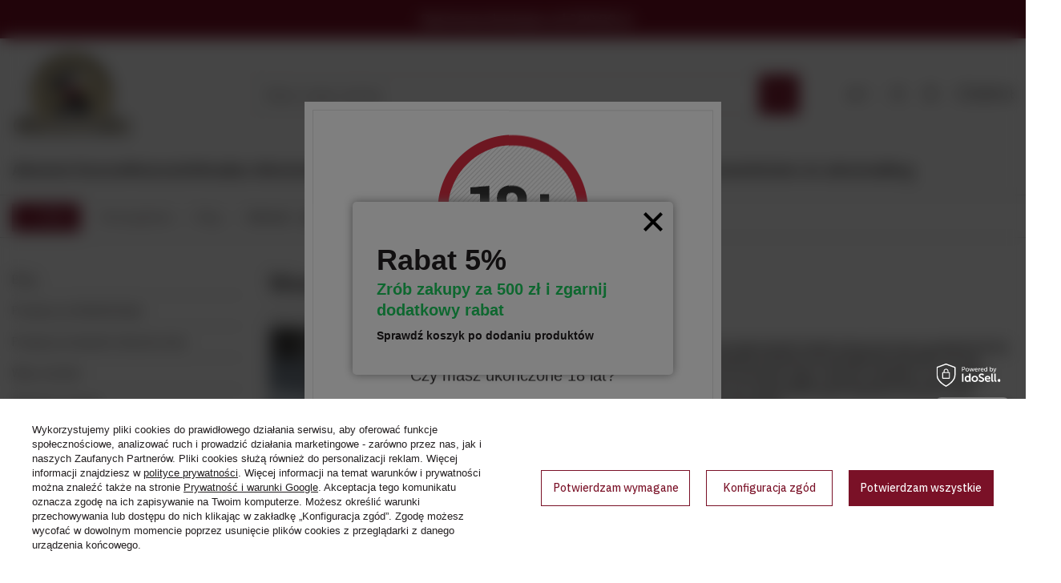

--- FILE ---
content_type: text/html; charset=utf-8
request_url: https://www.alkoholeswiata.com/blog/wermut/
body_size: 41195
content:
<!DOCTYPE html>
<html lang="pl" class="--freeShipping --vat --gross " ><head>
			  <link rel="preconnect" href="https://fonts.googleapis.com">
<link rel="preconnect" href="https://fonts.gstatic.com" crossorigin>
<link href=https://fonts.googleapis.com/css2?family=IBM+Plex+Sans:ital,wght@0,100..700;1,100..700&family=IBM+Plex+Serif:ital,wght@0,100;0,200;0,300;0,400;0,500;0,600;0,700;1,100;1,200;1,300;1,400;1,500;1,600;1,700&display=swap" rel="stylesheet">
			<meta name="viewport" content="user-scalable=no, initial-scale = 1.0, maximum-scale = 1.0, width=device-width, viewport-fit=cover"><meta http-equiv="Content-Type" content="text/html; charset=utf-8"><meta http-equiv="X-UA-Compatible" content="IE=edge"><title>Wermut –  jak go pić i z czym łączyć?</title><meta name="description" content=""><link rel="icon" href="/gfx/pol/favicon.png"><meta name="theme-color" content="#7A1127"><meta name="msapplication-navbutton-color" content="#7A1127"><meta name="apple-mobile-web-app-status-bar-style" content="#7A1127"><link rel="stylesheet" type="text/css" href="/gfx/pol/common_style.css.gzip?r=1760431466"><script>var app_shop={urls:{prefix:'data="/gfx/'.replace('data="', '')+'pol/',graphql:'/graphql/v1/'},vars:{meta:{viewportContent:'initial-scale = 1.0, maximum-scale = 5.0, width=device-width, viewport-fit=cover'},priceType:'gross',priceTypeVat:true,productDeliveryTimeAndAvailabilityWithBasket:false,geoipCountryCode:'US',fairShopLogo: { enabled: false, image: '/gfx/standards/safe_light.svg'},currency:{id:'PLN',symbol:'zł',country:'pl',format:'###,##0.00',beforeValue:false,space:true,decimalSeparator:',',groupingSeparator:' '},language:{id:'pol',symbol:'pl',name:'Polski'},omnibus:{enabled:true,rebateCodeActivate:false,hidePercentageDiscounts:false,},},txt:{priceTypeText:' brutto',},fn:{},fnrun:{},files:[],graphql:{}};const getCookieByName=(name)=>{const value=`; ${document.cookie}`;const parts = value.split(`; ${name}=`);if(parts.length === 2) return parts.pop().split(';').shift();return false;};if(getCookieByName('freeeshipping_clicked')){document.documentElement.classList.remove('--freeShipping');}if(getCookieByName('rabateCode_clicked')){document.documentElement.classList.remove('--rabateCode');}function hideClosedBars(){const closedBarsArray=JSON.parse(localStorage.getItem('closedBars'))||[];if(closedBarsArray.length){const styleElement=document.createElement('style');styleElement.textContent=`${closedBarsArray.map((el)=>`#${el}`).join(',')}{display:none !important;}`;document.head.appendChild(styleElement);}}hideClosedBars();</script><script src="/gfx/pol/jquery.js.gzip?r=1760431466"></script><script src="/gfx/pol/common_shop.js.gzip?r=1760431466"></script><meta name="robots" content="index,follow"><meta name="rating" content="general"><meta name="Author" content="Alkohole Świata na bazie IdoSell (www.idosell.com/shop).">
<!-- Begin LoginOptions html -->

<style>
#client_new_social .service_item[data-name="service_Apple"]:before, 
#cookie_login_social_more .service_item[data-name="service_Apple"]:before,
.oscop_contact .oscop_login__service[data-service="Apple"]:before {
    display: block;
    height: 2.6rem;
    content: url('/gfx/standards/apple.svg?r=1743165583');
}
.oscop_contact .oscop_login__service[data-service="Apple"]:before {
    height: auto;
    transform: scale(0.8);
}
#client_new_social .service_item[data-name="service_Apple"]:has(img.service_icon):before,
#cookie_login_social_more .service_item[data-name="service_Apple"]:has(img.service_icon):before,
.oscop_contact .oscop_login__service[data-service="Apple"]:has(img.service_icon):before {
    display: none;
}
</style>

<!-- End LoginOptions html -->

<!-- Open Graph -->
<meta property="og:type" content="article"><meta property="og:url" content="https://www.alkoholeswiata.com/blog/wermut/
"><meta property="og:title" content="Wermut –  jak go pić i z czym łączyć?"><meta property="og:description" content="Wermut — aromatyzowany ziołami i przyprawami trunek cieszy się sporą popularnością wśród miłośników win. Wermut to idealny dodatek do koktajli lub aperitifu. W tym artykule dowiesz się więcej o historii wermutu, jego różnych rodzajach i sposobach serwowania. Przygotuj się na podróż do świata kultowych alkoholi, których smak i aromat zapewnią Ci niezapomniane doznania!"><meta property="og:site_name" content="Alkohole Świata"><meta property="og:locale" content="pl_PL"><meta property="og:image" content="https://www.alkoholeswiata.com/data/include/img/news/1750929703.jpeg"><meta property="og:image:width" content="800"><meta property="og:image:height" content="533"><link rel="manifest" href="https://www.alkoholeswiata.com/data/include/pwa/1/manifest.json?t=3"><meta name="apple-mobile-web-app-capable" content="yes"><meta name="apple-mobile-web-app-status-bar-style" content="black"><meta name="apple-mobile-web-app-title" content="www.alkoholeswiata.com"><link rel="apple-touch-icon" href="/data/include/pwa/1/icon-128.png"><link rel="apple-touch-startup-image" href="/data/include/pwa/1/logo-512.png" /><meta name="msapplication-TileImage" content="/data/include/pwa/1/icon-144.png"><meta name="msapplication-TileColor" content="#2F3BA2"><meta name="msapplication-starturl" content="/"><script type="application/javascript">var _adblock = true;</script><script async src="/data/include/advertising.js"></script><script type="application/javascript">var statusPWA = {
                online: {
                    txt: "Połączono z internetem",
                    bg: "#5fa341"
                },
                offline: {
                    txt: "Brak połączenia z internetem",
                    bg: "#eb5467"
                }
            }</script><script async type="application/javascript" src="/ajax/js/pwa_online_bar.js?v=1&r=6"></script><script type="application/javascript" src="/ajax/js/webpush_subscription.js?v=1&r=4"></script><script type="application/javascript">WebPushHandler.publicKey = 'BA6WM3unxPwrwyDHeQfpv4_9myHVc97vTJQ3OoS6b0YUfZ36FCaTF28xv6QNV27kbFWI_mupfveADMG_sFuIgI4';WebPushHandler.version = '1';WebPushHandler.setPermissionValue();</script><script >
window.dataLayer = window.dataLayer || [];
window.gtag = function gtag() {
dataLayer.push(arguments);
}
gtag('consent', 'default', {
'ad_storage': 'denied',
'analytics_storage': 'denied',
'ad_personalization': 'denied',
'ad_user_data': 'denied',
'wait_for_update': 500
});

gtag('set', 'ads_data_redaction', true);
</script><script id="iaiscript_1" data-requirements="W10=" data-ga4_sel="ga4script">
window.iaiscript_1 = `<${'script'}  class='google_consent_mode_update'>
gtag('consent', 'update', {
'ad_storage': 'denied',
'analytics_storage': 'denied',
'ad_personalization': 'denied',
'ad_user_data': 'denied'
});
</${'script'}>`;
</script>
<!-- End Open Graph -->

<link rel="canonical" href="https://www.alkoholeswiata.com/blog/wermut/" />

                <!-- Global site tag (gtag.js) -->
                <script  async src="https://www.googletagmanager.com/gtag/js?id=G-R2Y3FYPG5N"></script>
                <script >
                    window.dataLayer = window.dataLayer || [];
                    window.gtag = function gtag(){dataLayer.push(arguments);}
                    gtag('js', new Date());
                    
                    gtag('config', 'G-R2Y3FYPG5N');

                </script>
                <link rel="stylesheet" type="text/css" href="/data/designs/6821fc9ad1ab49.41426969_9/gfx/pol/custom.css.gzip?r=1760431565"><script type="text/javascript" src="/expressCheckout/smileCheckout.php?v=3"></script><style>express-checkout:not(:defined){-webkit-appearance:none;background:0 0;display:block !important;outline:0;width:100%;min-height:48px;position:relative}</style></head><body><div id="container" class="blog-item_page container max-width-1398"><header class=" commercial_banner"><script class="ajaxLoad">app_shop.vars.vat_registered="true";app_shop.vars.currency_format="###,##0.00";app_shop.vars.currency_before_value=false;app_shop.vars.currency_space=true;app_shop.vars.symbol="zł";app_shop.vars.id="PLN";app_shop.vars.baseurl="http://www.alkoholeswiata.com/";app_shop.vars.sslurl="https://www.alkoholeswiata.com/";app_shop.vars.curr_url="%2Fblog%2Fwermut%2F";var currency_decimal_separator=',';var currency_grouping_separator=' ';app_shop.vars.blacklist_extension=["exe","com","swf","js","php"];app_shop.vars.blacklist_mime=["application/javascript","application/octet-stream","message/http","text/javascript","application/x-deb","application/x-javascript","application/x-shockwave-flash","application/x-msdownload"];app_shop.urls.contact="/pl/contact";</script><div id="viewType" style="display:none"></div><div id="freeShipping" class="freeShipping"><span class="freeShipping__info">Darmowa dostawa</span><strong class="freeShipping__val">
				od 
				299,00 zł</strong><a href="" class="freeShipping__close" aria-label="Zamknij pasek informacyjny"></a></div><div id="logo" class="d-flex align-items-center"><a href="/" target="_self" aria-label="Logo sklepu"><img src="/data/gfx/mask/pol/logo_1_big.svg" alt="Logo zmienisz w MODERACJA &gt; Wygląd elementów w sklepie &gt; Zarządzanie wyglądem elementów sklepu" width="150" height="106"></a></div><form action="https://www.alkoholeswiata.com/pl/search" method="get" id="menu_search" class="menu_search"><a href="#showSearchForm" class="menu_search__mobile" aria-label="Szukaj"></a><div class="menu_search__block"><div class="menu_search__item --input"><input class="menu_search__input" type="text" name="text" autocomplete="off" placeholder="Wpisz czego szukasz" aria-label="Wpisz czego szukasz"><button class="menu_search__submit" type="submit" aria-label="Szukaj"></button></div><div class="menu_search__item --results search_result"></div></div></form><div id="menu_settings" class="align-items-center justify-content-center justify-content-lg-end"><div class="open_trigger"><span class="d-none d-md-inline-block flag_txt">zł</span><div class="menu_settings_wrapper d-md-none"><div class="menu_settings_inline"><div class="menu_settings_header">
								Język i waluta: 
							</div><div class="menu_settings_content"><span class="menu_settings_flag flag flag_pol"></span><strong class="menu_settings_value"><span class="menu_settings_language">pl</span><span> | </span><span class="menu_settings_currency">zł</span></strong></div></div><div class="menu_settings_inline"><div class="menu_settings_header">
								Dostawa do: 
							</div><div class="menu_settings_content"><strong class="menu_settings_value">Polska</strong></div></div></div><i class="icon-angle-down d-none d-md-inline-block"></i></div><form action="https://www.alkoholeswiata.com/pl/settings.html" method="post"><ul><li><div class="form-group"><label for="menu_settings_curr">Waluta</label><div class="select-after"><select class="form-control" name="curr" id="menu_settings_curr"><option value="PLN" selected>zł</option><option value="EUR">€ (1 zł = 0.2374€)
															</option></select></div></div></li><li class="buttons"><button class="btn --solid --large" type="submit">
								Zastosuj zmiany
							</button></li></ul></form><div id="menu_additional"><a class="account_link" href="https://www.alkoholeswiata.com/pl/login.html"></a><div class="shopping_list_top" data-empty="true"><a href="https://www.alkoholeswiata.com/pl/shoppinglist" class="wishlist_link slt_link --empty" aria-label="Listy zakupowe"></a><div class="slt_lists"><ul class="slt_lists__nav"><li class="slt_lists__nav_item" data-list_skeleton="true" data-list_id="true" data-shared="true"><a class="slt_lists__nav_link" data-list_href="true"><span class="slt_lists__nav_name" data-list_name="true"></span><span class="slt_lists__count" data-list_count="true">0</span></a></li><li class="slt_lists__nav_item --empty"><a class="slt_lists__nav_link --empty" href="https://www.alkoholeswiata.com/pl/shoppinglist"><span class="slt_lists__nav_name" data-list_name="true">Lista zakupowa</span><span class="slt_lists__count" data-list_count="true">0</span></a></li></ul></div></div></div></div><div class="shopping_list_top_mobile" data-empty="true"><a href="https://www.alkoholeswiata.com/pl/shoppinglist" class="sltm_link --empty"></a></div><div id="menu_basket" class="topBasket --skeleton"><a class="topBasket__sub" href="/basketedit.php" aria-label="Koszyk"><span class="badge badge-info"></span><strong class="topBasket__price">0,00 zł</strong></a><div class="topBasket__details --products" style="display: none;"><div class="topBasket__block --labels"><label class="topBasket__item --name">Produkt</label><label class="topBasket__item --sum">Ilość</label><label class="topBasket__item --prices">Cena</label></div><div class="topBasket__block --products"></div></div><div class="topBasket__details --shipping" style="display: none;"><span class="topBasket__name">Koszt dostawy od</span><span id="shipppingCost"></span></div><script>
						app_shop.vars.cache_html = true;
					</script></div><nav id="menu_categories" class="wide"><button type="button" class="navbar-toggler" aria-label="Menu"><i class="icon-reorder"></i></button><div class="navbar-collapse" id="menu_navbar"><ul class="navbar-nav "><li class="nav-item"><a  href="/rodzaj/alkohole-swiata/" target="_self" title="Alkohole Świata" class="nav-link" >Alkohole Świata</a><ul class="navbar-subnav"><li class="nav-header"><a href="#backLink" class="nav-header__backLink"><i class="icon-angle-left"></i></a><a  href="/rodzaj/alkohole-swiata/" target="_self" title="Alkohole Świata" class="nav-link" >Alkohole Świata</a></li><li class="nav-item"><a  href="/rodzaj/alkohole-mocne/" target="_self" title="Alkohole mocne" class="nav-link" >Alkohole mocne</a><ul class="navbar-subsubnav more"><li class="nav-header"><a href="#backLink" class="nav-header__backLink"><i class="icon-angle-left"></i></a><a  href="/rodzaj/alkohole-mocne/" target="_self" title="Alkohole mocne" class="nav-link" >Alkohole mocne</a></li><li class="nav-item"><a  href="/rodzaj/alkohole-mocne/absynt/" target="_self" title="Absynt" class="nav-link" >Absynt</a></li><li class="nav-item"><a  href="/rodzaj/alkohole-mocne/aperitif/" target="_self" title="Aperitif" class="nav-link" >Aperitif</a></li><li class="nav-item"><a  href="/rodzaj/alkohole-mocne/armagnac/" target="_self" title="Armagnac" class="nav-link" >Armagnac</a></li><li class="nav-item"><a  href="/rodzaj/alkohole-mocne/bourbon/" target="_self" title="Bourbon" class="nav-link" >Bourbon</a></li><li class="nav-item"><a  href="/rodzaj/alkohole-mocne/brandy/" target="_self" title="Brandy" class="nav-link" >Brandy</a></li><li class="nav-item"><a  href="/rodzaj/alkohole-mocne/cachaca/" target="_self" title="Cachaca" class="nav-link" >Cachaca</a></li><li class="nav-item"><a  href="/rodzaj/alkohole-mocne/calvados/" target="_self" title="Calvados" class="nav-link" >Calvados</a></li><li class="nav-item"><a  href="/rodzaj/alkohole-mocne/gin/" target="_self" title="Gin" class="nav-link" >Gin</a></li><li class="nav-item"><a  href="/rodzaj/alkohole-mocne/grappa/" target="_self" title="Grappa" class="nav-link" >Grappa</a></li><li class="nav-item"><a  href="/rodzaj/alkohole-mocne/koniak/" target="_self" title="Koniak" class="nav-link" >Koniak</a></li><li class="nav-item"><a  href="/rodzaj/alkohole-mocne/likier/" target="_self" title="Likier" class="nav-link" >Likier</a></li><li class="nav-item"><a  href="/rodzaj/alkohole-mocne/miody-pitne/" target="_self" title="Miody Pitne" class="nav-link" >Miody Pitne</a></li><li class="nav-item"><a  href="/rodzaj/alkohole-mocne/ouzo/" target="_self" title="Wódka Ouzo" class="nav-link" >Wódka Ouzo</a></li><li class="nav-item"><a  href="/rodzaj/alkohole-mocne/rum/" target="_self" title="Rum" class="nav-link" >Rum</a></li><li class="nav-item"><a  href="/rodzaj/alkohole-mocne/tequila/" target="_self" title="Tequila" class="nav-link" >Tequila</a></li><li class="nav-item"><a  href="/rodzaj/alkohole-mocne/whisky/" target="_self" title="Whisky" class="nav-link" >Whisky</a></li><li class="nav-item"><a  href="/rodzaj/alkohole-mocne/wodka/" target="_self" title="Wódka" class="nav-link" >Wódka</a></li><li class="nav-item"><a  href="/rodzaj/alkohole-mocne/wyprzedaz/" target="_self" title="Wyprzedaż" class="nav-link" >Wyprzedaż</a></li><li class="nav-item"><a  href="/rodzaj/alkohole-mocne/polecane-marki/" target="_self" title="Polecane marki" class="nav-link" >Polecane marki</a></li><li class="nav-item --extend"><a href="" class="nav-link" txt_alt="- Zwiń">+ Rozwiń</a></li></ul></li><li class="nav-item"><a  href="/rodzaj/alkohol-na-prezent-celebruj-chwile/" target="_self" title="Alkohol na prezent. Celebruj chwile." class="nav-link" >Alkohol na prezent. Celebruj chwile.</a><ul class="navbar-subsubnav more"><li class="nav-header"><a href="#backLink" class="nav-header__backLink"><i class="icon-angle-left"></i></a><a  href="/rodzaj/alkohol-na-prezent-celebruj-chwile/" target="_self" title="Alkohol na prezent. Celebruj chwile." class="nav-link" >Alkohol na prezent. Celebruj chwile.</a></li><li class="nav-item"><a  href="/rodzaj/alkohol-na-prezent-celebruj-chwile/alkohol-na-urodziny/" target="_self" title="Alkohol na urodziny" class="nav-link" >Alkohol na urodziny</a></li><li class="nav-item"><a  href="/rodzaj/alkohol-na-prezent-celebruj-chwile/prezent-za-ukonczone-studia/" target="_self" title="Prezent za Ukończone studia" class="nav-link" >Prezent za Ukończone studia</a></li><li class="nav-item"><a  href="/rodzaj/alkohol-na-prezent-celebruj-chwile/prezent-na-nowy-dom/" target="_self" title="Prezent na Nowy dom" class="nav-link" >Prezent na Nowy dom</a></li><li class="nav-item"><a  href="/rodzaj/alkohol-na-prezent-celebruj-chwile/prezent-i-podziekowanie/" target="_self" title="Prezent i Podziękowanie" class="nav-link" >Prezent i Podziękowanie</a></li><li class="nav-item"><a  href="/rodzaj/alkohol-na-prezent-celebruj-chwile/prezent-na-powrot-do-zdrowia/" target="_self" title="Prezent na Powrót do zdrowia" class="nav-link" >Prezent na Powrót do zdrowia</a></li><li class="nav-item"><a  href="/rodzaj/alkohol-na-prezent-celebruj-chwile/prezent-i-gratulacje/" target="_self" title="Prezent i Gratulacje" class="nav-link" >Prezent i Gratulacje</a></li><li class="nav-item"><a  href="/rodzaj/alkohol-na-prezent-celebruj-chwile/prezent-na-romantyczna-kolacje/" target="_self" title="Prezent na Romantyczną kolację" class="nav-link" >Prezent na Romantyczną kolację</a></li><li class="nav-item"><a  href="/rodzaj/alkohol-na-prezent-celebruj-chwile/prezent-na-spotkanie-przyjaciol/" target="_self" title="Prezent na Spotkanie Przyjaciół" class="nav-link" >Prezent na Spotkanie Przyjaciół</a></li><li class="nav-item"><a  href="/rodzaj/alkohol-na-prezent-celebruj-chwile/prezent-na-powrot-z-podrozy/" target="_self" title="Prezent na Powrót z podróży" class="nav-link" >Prezent na Powrót z podróży</a></li><li class="nav-item"><a  href="/rodzaj/alkohol-na-prezent-celebruj-chwile/prezent-na-wspomnienie-z-wakacji/" target="_self" title="Prezent na Wspomnienie z wakacji" class="nav-link" >Prezent na Wspomnienie z wakacji</a></li><li class="nav-item"><a  href="/rodzaj/alkohol-na-prezent-celebruj-chwile/prezent-na-nowy-samochod/" target="_self" title="Prezent na Nowy samochód" class="nav-link" >Prezent na Nowy samochód</a></li><li class="nav-item"><a  href="/rodzaj/alkohol-na-prezent-celebruj-chwile/prezent-na-slub/" target="_self" title="Prezent na Ślub" class="nav-link" >Prezent na Ślub</a></li><li class="nav-item"><a  href="/rodzaj/alkohol-na-prezent-celebruj-chwile/prezent-na-swieta-wielkanocne/" target="_self" title="Prezent na Święta Wielkanocne" class="nav-link" >Prezent na Święta Wielkanocne</a></li><li class="nav-item"><a  href="/rodzaj/alkohol-na-prezent-celebruj-chwile/prezent-na-swieta-bozego-narodzenia/" target="_self" title="Prezent na Święta Bożego Narodzenia" class="nav-link" >Prezent na Święta Bożego Narodzenia</a></li><li class="nav-item"><a  href="/rodzaj/alkohol-na-prezent-celebruj-chwile/prezent-na-dzien-ojca/" target="_self" title="Prezent na Dzień Ojca" class="nav-link" >Prezent na Dzień Ojca</a></li><li class="nav-item"><a  href="/rodzaj/alkohol-na-prezent-celebruj-chwile/prezent-na-dzien-matki/" target="_self" title="Prezent na Dzień Matki" class="nav-link" >Prezent na Dzień Matki</a></li><li class="nav-item"><a  href="/rodzaj/alkohol-na-prezent-celebruj-chwile/prezent-na-dzien-kobiet/" target="_self" title="Prezent na Dzień Kobiet" class="nav-link" >Prezent na Dzień Kobiet</a></li><li class="nav-item"><a  href="/rodzaj/alkohol-na-prezent-celebruj-chwile/prezent-na-walentynki/" target="_self" title="Prezent na Walentynki" class="nav-link" >Prezent na Walentynki</a></li><li class="nav-item"><a  href="/rodzaj/alkohol-na-prezent-celebruj-chwile/prezent-na-rocznice-slubu/" target="_self" title="Prezent na Rocznicę ślubu" class="nav-link" >Prezent na Rocznicę ślubu</a></li><li class="nav-item"><a  href="/rodzaj/alkohol-na-prezent-celebruj-chwile/prezent-na-dzien-babci-i-dziadka/" target="_self" title="Prezent na Dzień Babci i Dziadka" class="nav-link" >Prezent na Dzień Babci i Dziadka</a></li><li class="nav-item --extend"><a href="" class="nav-link" txt_alt="- Zwiń">+ Rozwiń</a></li></ul></li><li class="nav-item"><a  href="/pl/menu/oferta-hurtowa-4121" target="_self" title="Oferta hurtowa" class="nav-link" >Oferta hurtowa</a><ul class="navbar-subsubnav"><li class="nav-header"><a href="#backLink" class="nav-header__backLink"><i class="icon-angle-left"></i></a><a  href="/pl/menu/oferta-hurtowa-4121" target="_self" title="Oferta hurtowa" class="nav-link" >Oferta hurtowa</a></li><li class="nav-item"><a  href="/pl/menu/oferta-hurtowa-whisky-4122" target="_self" title="Oferta hurtowa whisky" class="nav-link" >Oferta hurtowa whisky</a></li><li class="nav-item"><a  href="/pl/menu/oferta-hurtowa-wodka-4123" target="_self" title="Oferta hurtowa wódka" class="nav-link" >Oferta hurtowa wódka</a></li><li class="nav-item"><a  href="/pl/menu/oferta-hurtowa-gin-4124" target="_self" title="Oferta hurtowa gin" class="nav-link" >Oferta hurtowa gin</a></li><li class="nav-item"><a  href="/pl/menu/oferta-hurtowa-brandy-4125" target="_self" title="Oferta hurtowa brandy" class="nav-link" >Oferta hurtowa brandy</a></li><li class="nav-item"><a  href="/pl/menu/oferta-hurtowa-rum-4126" target="_self" title="Oferta hurtowa rum" class="nav-link" >Oferta hurtowa rum</a></li><li class="nav-item"><a  href="/pl/menu/oferta-hurtowa-wino-4127" target="_self" title="Oferta hurtowa wino" class="nav-link" >Oferta hurtowa wino</a></li></ul></li><li class="nav-item"><a  href="/pl/menu/whisky-na-prezent-4101" target="_self" title="Whisky na prezent" class="nav-link" >Whisky na prezent</a><ul class="navbar-subsubnav more"><li class="nav-header"><a href="#backLink" class="nav-header__backLink"><i class="icon-angle-left"></i></a><a  href="/pl/menu/whisky-na-prezent-4101" target="_self" title="Whisky na prezent" class="nav-link" >Whisky na prezent</a></li><li class="nav-item"><a  href="/pl/menu/whisky-do-150-zl-4115" target="_self" title="Whisky do 150 zł" class="nav-link" >Whisky do 150 zł</a></li><li class="nav-item"><a  href="/pl/menu/whisky-do-200-zl-4116" target="_self" title="Whisky do 200 zł" class="nav-link" >Whisky do 200 zł</a></li><li class="nav-item"><a  href="/pl/menu/whisky-do-300-zl-4117" target="_self" title="Whisky do 300 zł" class="nav-link" >Whisky do 300 zł</a></li><li class="nav-item"><a  href="/pl/menu/whisky-na-prezent-na-urodziny-4102" target="_self" title="Whisky na prezent na urodziny" class="nav-link" >Whisky na prezent na urodziny</a></li><li class="nav-item"><a  href="/pl/menu/whisky-na-prezent-za-ukonczone-studia-4107" target="_self" title="Whisky na prezent za ukończone studia" class="nav-link" >Whisky na prezent za ukończone studia</a></li><li class="nav-item"><a  href="/pl/menu/whisky-na-prezent-na-nowy-dom-4108" target="_self" title="Whisky na prezent na nowy dom" class="nav-link" >Whisky na prezent na nowy dom</a></li><li class="nav-item"><a  href="/pl/menu/whisky-na-prezent-i-podziekowanie-4109" target="_self" title="Whisky na prezent i podziękowanie" class="nav-link" >Whisky na prezent i podziękowanie</a></li><li class="nav-item"><a  href="/pl/menu/whisky-na-prezent-na-spotkanie-przyjaciol-4110" target="_self" title="Whisky na prezent na spotkanie przyjaciół" class="nav-link" >Whisky na prezent na spotkanie przyjaciół</a></li><li class="nav-item"><a  href="/pl/menu/whisky-na-prezent-na-powrot-z-podrozy-4111" target="_self" title="Whisky na prezent na powrót z podróży" class="nav-link" >Whisky na prezent na powrót z podróży</a></li><li class="nav-item"><a  href="/pl/menu/whisky-na-prezent-na-wspomnienie-z-wakacji-4112" target="_self" title="Whisky na prezent na wspomnienie z wakacji" class="nav-link" >Whisky na prezent na wspomnienie z wakacji</a></li><li class="nav-item"><a  href="/pl/menu/whisky-na-prezent-na-dzien-ojca-4113" target="_self" title="Whisky na prezent na Dzień Ojca" class="nav-link" >Whisky na prezent na Dzień Ojca</a></li><li class="nav-item"><a  href="/pl/menu/whisky-na-prezent-na-dzien-dziadka-4114" target="_self" title="Whisky na prezent na Dzień Dziadka" class="nav-link" >Whisky na prezent na Dzień Dziadka</a></li><li class="nav-item"><a  href="/pl/menu/whisky-na-prezent-sukces-4120" target="_self" title="Whisky na prezent - sukces" class="nav-link" >Whisky na prezent - sukces</a></li><li class="nav-item"><a  href="/pl/menu/whisky-na-prezent-awans-4118" target="_self" title="Whisky na prezent - awans" class="nav-link" >Whisky na prezent - awans</a></li><li class="nav-item"><a  href="/pl/menu/whisky-na-prezent-nowa-praca-4119" target="_self" title="Whisky na prezent - nowa praca" class="nav-link" >Whisky na prezent - nowa praca</a></li><li class="nav-item --extend"><a href="" class="nav-link" txt_alt="- Zwiń">+ Rozwiń</a></li></ul></li><li class="nav-item"><a  href="/rodzaj/producent/" target="_self" title="Producent" class="nav-link" >Producent</a><ul class="navbar-subsubnav more"><li class="nav-header"><a href="#backLink" class="nav-header__backLink"><i class="icon-angle-left"></i></a><a  href="/rodzaj/producent/" target="_self" title="Producent" class="nav-link" >Producent</a></li><li class="nav-item"><a  href="/rodzaj/producent/beam-suntory/" target="_self" title="Beam Suntory" class="nav-link" >Beam Suntory</a></li><li class="nav-item"><a  href="/rodzaj/producent/box-destilleri/" target="_self" title="Box Destilleri" class="nav-link" >Box Destilleri</a></li><li class="nav-item"><a  href="/rodzaj/producent/heering/" target="_self" title="Heering" class="nav-link" >Heering</a></li><li class="nav-item"><a  href="/rodzaj/producent/heinrich-vollmer/" target="_self" title="Heinrich Vollmer" class="nav-link" >Heinrich Vollmer</a></li><li class="nav-item"><a  href="/rodzaj/producent/kopfgetriebeol/" target="_self" title="Kopfgetriebeöl" class="nav-link" >Kopfgetriebeöl</a></li><li class="nav-item"><a  href="/rodzaj/producent/mcguiness-distillers-ltd/" target="_self" title="McGuiness Distillers Ltd." class="nav-link" >McGuiness Distillers Ltd.</a></li><li class="nav-item"><a  href="/rodzaj/producent/myerss/" target="_self" title="Myers’s" class="nav-link" >Myers’s</a></li><li class="nav-item"><a  href="/rodzaj/producent/whisky-nikka/" target="_self" title="Whisky Nikka" class="nav-link" >Whisky Nikka</a></li><li class="nav-item"><a  href="/rodzaj/producent/nomad/" target="_self" title="Nomad" class="nav-link" >Nomad</a></li><li class="nav-item"><a  href="/rodzaj/producent/north-british/" target="_self" title="North British" class="nav-link" >North British</a></li><li class="nav-item"><a  href="/rodzaj/producent/nuvo/" target="_self" title="Nuvo" class="nav-link" >Nuvo</a></li><li class="nav-item"><a  href="/rodzaj/producent/oban/" target="_self" title="Oban" class="nav-link" >Oban</a></li><li class="nav-item"><a  href="/rodzaj/producent/ole-smoky/" target="_self" title="Ole Smoky" class="nav-link" >Ole Smoky</a></li><li class="nav-item"><a  href="/rodzaj/producent/rum-nation/" target="_self" title="Rum Nation" class="nav-link" >Rum Nation</a></li><li class="nav-item"><a  href="/rodzaj/producent/st-andrews/" target="_self" title="St. Andrews" class="nav-link" >St. Andrews</a></li><li class="nav-item"><a  href="/rodzaj/producent/baron-de-ley/" target="_self" title="Baron de Ley" class="nav-link" >Baron de Ley</a></li><li class="nav-item"><a  href="/rodzaj/producent/contri-spumanti-s-p-a/" target="_self" title="Contri Spumanti S.P.A" class="nav-link" >Contri Spumanti S.P.A</a></li><li class="nav-item"><a  href="/rodzaj/producent/josep-masachs/" target="_self" title="Josep Masachs" class="nav-link" >Josep Masachs</a></li><li class="nav-item"><a  href="/rodzaj/producent/la-linda/" target="_self" title="La Linda" class="nav-link" >La Linda</a></li><li class="nav-item"><a  href="/rodzaj/producent/leonard-road/" target="_self" title="Leonard Road" class="nav-link" >Leonard Road</a></li><li class="nav-item"><a  href="/rodzaj/producent/marlborough-sun/" target="_self" title="Marlborough Sun" class="nav-link" >Marlborough Sun</a></li><li class="nav-item"><a  href="/rodzaj/producent/progetti-agricoli/" target="_self" title="Progetti Agricoli" class="nav-link" >Progetti Agricoli</a></li><li class="nav-item"><a  href="/rodzaj/producent/reh-kenderman-gmbh-weinkellerei/" target="_self" title="Reh - Kenderman GMBH Weinkellerei" class="nav-link" >Reh - Kenderman GMBH Weinkellerei</a></li><li class="nav-item"><a  href="/rodzaj/producent/santa-carolina/" target="_self" title="Santa Carolina" class="nav-link" >Santa Carolina</a></li><li class="nav-item"><a  href="/rodzaj/producent/trapiche/" target="_self" title="Trapiche" class="nav-link" >Trapiche</a></li><li class="nav-item"><a  href="/rodzaj/producent/vina-bujanda/" target="_self" title="Viña Bujanda" class="nav-link" >Viña Bujanda</a></li><li class="nav-item"><a  href="/rodzaj/producent/adnams/" target="_self" title="ADNAMS" class="nav-link" >ADNAMS</a></li><li class="nav-item"><a  href="/rodzaj/producent/agave-tequilana-prod-y-comercializadore/" target="_self" title="Agave Tequilana Prod. y Comercializadore" class="nav-link" >Agave Tequilana Prod. y Comercializadore</a></li><li class="nav-item"><a  href="/rodzaj/producent/agricola-tamburini/" target="_self" title="Agricola Tamburini" class="nav-link" >Agricola Tamburini</a></li><li class="nav-item"><a  href="/rodzaj/producent/beckmann/" target="_self" title="Beckmann" class="nav-link" >Beckmann</a></li><li class="nav-item"><a  href="/rodzaj/producent/beni-di-batasiolo/" target="_self" title="Beni di Batasiolo" class="nav-link" >Beni di Batasiolo</a></li><li class="nav-item"><a  href="/rodzaj/producent/benromach/" target="_self" title="Benromach" class="nav-link" >Benromach</a></li><li class="nav-item"><a  href="/rodzaj/producent/berentzen/" target="_self" title="Berentzen" class="nav-link" >Berentzen</a></li><li class="nav-item"><a  href="/rodzaj/producent/beveland-distillers/" target="_self" title="Beveland Distillers" class="nav-link" >Beveland Distillers</a></li><li class="nav-item"><a  href="/rodzaj/producent/bodegas-de-america-s-a/" target="_self" title="Bodegas de America S.A." class="nav-link" >Bodegas de America S.A.</a></li><li class="nav-item"><a  href="/rodzaj/producent/bodegas-malaga-virgen/" target="_self" title="Bodegas Malaga Virgen" class="nav-link" >Bodegas Malaga Virgen</a></li><li class="nav-item"><a  href="/rodzaj/producent/bodegas-salentein/" target="_self" title="Bodegas Salentein" class="nav-link" >Bodegas Salentein</a></li><li class="nav-item"><a  href="/rodzaj/producent/borco/" target="_self" title="Borco" class="nav-link" >Borco</a></li><li class="nav-item"><a  href="/rodzaj/producent/bottega-spa/" target="_self" title="Bottega SpA" class="nav-link" >Bottega SpA</a></li><li class="nav-item"><a  href="/rodzaj/producent/brancaia/" target="_self" title="Brancaia" class="nav-link" >Brancaia</a></li><li class="nav-item"><a  href="/rodzaj/producent/brown-forman-corporation/" target="_self" title="Brown-Forman Corporation" class="nav-link" >Brown-Forman Corporation</a></li><li class="nav-item"><a  href="/rodzaj/producent/cantina-del-garda/" target="_self" title="Cantina del Garda" class="nav-link" >Cantina del Garda</a></li><li class="nav-item"><a  href="/rodzaj/producent/cantine-leuci/" target="_self" title="Cantine Leuci" class="nav-link" >Cantine Leuci</a></li><li class="nav-item"><a  href="/rodzaj/producent/carlo-pellegrino-c/" target="_self" title="Carlo Pellegrino &amp;amp; C." class="nav-link" >Carlo Pellegrino &amp; C.</a></li><li class="nav-item"><a  href="/rodzaj/producent/casa-berrueco-tequila-distillery/" target="_self" title="Casa Berrueco Tequila Distillery" class="nav-link" >Casa Berrueco Tequila Distillery</a></li><li class="nav-item"><a  href="/rodzaj/producent/centenario-internacional/" target="_self" title="Centenario Internacional" class="nav-link" >Centenario Internacional</a></li><li class="nav-item"><a  href="/rodzaj/producent/champagne-laurent-perrier/" target="_self" title="Champagne Laurent-Perrier" class="nav-link" >Champagne Laurent-Perrier</a></li><li class="nav-item"><a  href="/rodzaj/producent/companhia-comercial-de-vinhos-do-porto/" target="_self" title="Companhia Comercial De Vinhos Do Porto" class="nav-link" >Companhia Comercial De Vinhos Do Porto</a></li><li class="nav-item"><a  href="/rodzaj/producent/dead-mans-fingers/" target="_self" title="Dead Man's Fingers" class="nav-link" >Dead Man's Fingers</a></li><li class="nav-item"><a  href="/rodzaj/producent/demerara-distillers-limited/" target="_self" title="Demerara Distillers Limited" class="nav-link" >Demerara Distillers Limited</a></li><li class="nav-item"><a  href="/rodzaj/producent/dictador/" target="_self" title="Dictador" class="nav-link" >Dictador</a></li><li class="nav-item"><a  href="/rodzaj/producent/diego-zamora-s-a/" target="_self" title="Diego Zamora S.A." class="nav-link" >Diego Zamora S.A.</a></li><li class="nav-item"><a  href="/rodzaj/producent/digusti/" target="_self" title="DiGusti" class="nav-link" >DiGusti</a></li><li class="nav-item"><a  href="/rodzaj/producent/dimple/" target="_self" title="Dimple" class="nav-link" >Dimple</a></li><li class="nav-item"><a  href="/rodzaj/producent/domaine-de-pellehaut/" target="_self" title="Domaine de Pellehaut" class="nav-link" >Domaine de Pellehaut</a></li><li class="nav-item"><a  href="/rodzaj/producent/domaine-laurent-perrier/" target="_self" title="Domaine Laurent-Perrier" class="nav-link" >Domaine Laurent-Perrier</a></li><li class="nav-item"><a  href="/rodzaj/producent/edradour-distillery/" target="_self" title="Edradour Distillery" class="nav-link" >Edradour Distillery</a></li><li class="nav-item"><a  href="/rodzaj/producent/el-jimador/" target="_self" title="El Jimador" class="nav-link" >El Jimador</a></li><li class="nav-item"><a  href="/rodzaj/producent/emporia-brands-ltd/" target="_self" title="Emporia Brands LTD." class="nav-link" >Emporia Brands LTD.</a></li><li class="nav-item"><a  href="/rodzaj/producent/euphoria/" target="_self" title="Euphoria" class="nav-link" >Euphoria</a></li><li class="nav-item"><a  href="/rodzaj/producent/fabrica-de-tequilas-finos/" target="_self" title="Fabrica de Tequilas Finos" class="nav-link" >Fabrica de Tequilas Finos</a></li><li class="nav-item"><a  href="/rodzaj/producent/five-oclock-whisky/" target="_self" title="Five O’Clock Whisky" class="nav-link" >Five O’Clock Whisky</a></li><li class="nav-item"><a  href="/rodzaj/producent/giori-spirits-trentini/" target="_self" title="Giori Spirits Trentini" class="nav-link" >Giori Spirits Trentini</a></li><li class="nav-item"><a  href="/rodzaj/producent/girolamo-luxardo-spa/" target="_self" title="Girolamo Luxardo SpA" class="nav-link" >Girolamo Luxardo SpA</a></li><li class="nav-item"><a  href="/rodzaj/producent/glen-scanlan/" target="_self" title="Glen Scanlan" class="nav-link" >Glen Scanlan</a></li><li class="nav-item"><a  href="/rodzaj/producent/godet/" target="_self" title="GODET" class="nav-link" >GODET</a></li><li class="nav-item"><a  href="/rodzaj/producent/hardenberg-wilthen-ag/" target="_self" title="Hardenberg-Wilthen AG" class="nav-link" >Hardenberg-Wilthen AG</a></li><li class="nav-item"><a  href="/rodzaj/producent/hibernia-distillers/" target="_self" title="Hibernia Distillers" class="nav-link" >Hibernia Distillers</a></li><li class="nav-item"><a  href="/rodzaj/producent/highlands-islands-scotch-whisky-co/" target="_self" title="Highlands &amp;amp; Islands Scotch Whisky Co." class="nav-link" >Highlands &amp; Islands Scotch Whisky Co.</a></li><li class="nav-item"><a  href="/rodzaj/producent/hills-liquere/" target="_self" title="Hill's Liquere" class="nav-link" >Hill's Liquere</a></li><li class="nav-item"><a  href="/rodzaj/producent/hotaling-co-distillery/" target="_self" title="Hotaling &amp;amp; Co Distillery" class="nav-link" >Hotaling &amp; Co Distillery</a></li><li class="nav-item"><a  href="/rodzaj/producent/isle-of-jura-distillery-co/" target="_self" title="Isle of Jura Distillery Co." class="nav-link" >Isle of Jura Distillery Co.</a></li><li class="nav-item"><a  href="/rodzaj/producent/itar-distillery/" target="_self" title="Itar Distillery" class="nav-link" >Itar Distillery</a></li><li class="nav-item"><a  href="/rodzaj/producent/jagermeister/" target="_self" title="Jagermeister" class="nav-link" >Jagermeister</a></li><li class="nav-item"><a  href="/rodzaj/producent/james-e-pepper-distillery/" target="_self" title="James E. Pepper Distillery" class="nav-link" >James E. Pepper Distillery</a></li><li class="nav-item"><a  href="/rodzaj/producent/justerini-brooks/" target="_self" title="Justerini &amp;amp; Brooks" class="nav-link" >Justerini &amp; Brooks</a></li><li class="nav-item"><a  href="/rodzaj/producent/kamiki/" target="_self" title="Kamiki" class="nav-link" >Kamiki</a></li><li class="nav-item"><a  href="/rodzaj/producent/kavalan/" target="_self" title="Kavalan" class="nav-link" >Kavalan</a></li><li class="nav-item"><a  href="/rodzaj/producent/kinobi/" target="_self" title="Kinobi" class="nav-link" >Kinobi</a></li><li class="nav-item"><a  href="/rodzaj/producent/kumesen/" target="_self" title="Kumesen" class="nav-link" >Kumesen</a></li><li class="nav-item"><a  href="/rodzaj/producent/kyro-distillery-company/" target="_self" title="Kyrö Distillery Company" class="nav-link" >Kyrö Distillery Company</a></li><li class="nav-item"><a  href="/rodzaj/producent/laphroaig/" target="_self" title="Laphroaig" class="nav-link" >Laphroaig</a></li><li class="nav-item"><a  href="/rodzaj/producent/lillet/" target="_self" title="Lillet" class="nav-link" >Lillet</a></li><li class="nav-item"><a  href="/rodzaj/producent/loch-lomond-group/" target="_self" title="Loch Lomond Group" class="nav-link" >Loch Lomond Group</a></li><li class="nav-item"><a  href="/rodzaj/producent/lookout-beverages-group-ltd/" target="_self" title="Lookout Beverages Group Ltd." class="nav-link" >Lookout Beverages Group Ltd.</a></li><li class="nav-item"><a  href="/rodzaj/producent/luis-pato/" target="_self" title="Luis Pato" class="nav-link" >Luis Pato</a></li><li class="nav-item"><a  href="/rodzaj/producent/macallan-distillery/" target="_self" title="Macallan Distillery" class="nav-link" >Macallan Distillery</a></li><li class="nav-item"><a  href="/rodzaj/producent/macduff-international/" target="_self" title="Macduff International" class="nav-link" >Macduff International</a></li><li class="nav-item"><a  href="/rodzaj/producent/mackmyra/" target="_self" title="Mackmyra" class="nav-link" >Mackmyra</a></li><li class="nav-item"><a  href="/rodzaj/producent/makers-mark-distillery-inc/" target="_self" title="Maker's Mark Distillery, Inc." class="nav-link" >Maker's Mark Distillery, Inc.</a></li><li class="nav-item"><a  href="/rodzaj/producent/manuel-acha/" target="_self" title="Manuel Acha" class="nav-link" >Manuel Acha</a></li><li class="nav-item"><a  href="/rodzaj/producent/marauda-rum-llc/" target="_self" title="Marauda Rum LLC" class="nav-link" >Marauda Rum LLC</a></li><li class="nav-item"><a  href="/rodzaj/producent/matsui-shuzo/" target="_self" title="Matsui Shuzo" class="nav-link" >Matsui Shuzo</a></li><li class="nav-item"><a  href="/rodzaj/producent/monin/" target="_self" title="Monin" class="nav-link" >Monin</a></li><li class="nav-item"><a  href="/rodzaj/producent/old-distillery/" target="_self" title="Old Distillery" class="nav-link" >Old Distillery</a></li><li class="nav-item"><a  href="/rodzaj/producent/orsan-amylum-france/" target="_self" title="Orsan Amylum France" class="nav-link" >Orsan Amylum France</a></li><li class="nav-item"><a  href="/rodzaj/producent/pirates-grog/" target="_self" title="Pirate’s Grog" class="nav-link" >Pirate’s Grog</a></li><li class="nav-item"><a  href="/rodzaj/producent/poderi-angelillo/" target="_self" title="Poderi Angelillo" class="nav-link" >Poderi Angelillo</a></li><li class="nav-item"><a  href="/rodzaj/producent/pravda-s-a/" target="_self" title="Pravda S.A." class="nav-link" >Pravda S.A.</a></li><li class="nav-item"><a  href="/rodzaj/producent/rubbens/" target="_self" title="Rubbens" class="nav-link" >Rubbens</a></li><li class="nav-item"><a  href="/rodzaj/producent/sazerac-company/" target="_self" title="Sazerac Company" class="nav-link" >Sazerac Company</a></li><li class="nav-item"><a  href="/rodzaj/producent/soberano/" target="_self" title="Soberano" class="nav-link" >Soberano</a></li><li class="nav-item"><a  href="/rodzaj/producent/spirits-original/" target="_self" title="Spirits Original" class="nav-link" >Spirits Original</a></li><li class="nav-item"><a  href="/rodzaj/producent/symington-family-estates/" target="_self" title="Symington Family Estates" class="nav-link" >Symington Family Estates</a></li><li class="nav-item"><a  href="/rodzaj/producent/tabu/" target="_self" title="TABU" class="nav-link" >TABU</a></li><li class="nav-item"><a  href="/rodzaj/producent/tenuta-lamborghini/" target="_self" title="Tenuta Lamborghini" class="nav-link" >Tenuta Lamborghini</a></li><li class="nav-item"><a  href="/rodzaj/producent/tiptop-leanez/" target="_self" title="Tiptop Leáñez" class="nav-link" >Tiptop Leáñez</a></li><li class="nav-item"><a  href="/rodzaj/producent/tomory-distilleryber/" target="_self" title="Tomory Distilleryber" class="nav-link" >Tomory Distilleryber</a></li><li class="nav-item"><a  href="/rodzaj/producent/torino-distilati/" target="_self" title="Torino Distilati" class="nav-link" >Torino Distilati</a></li><li class="nav-item"><a  href="/rodzaj/producent/veuve-clicquot/" target="_self" title="Veuve Clicquot" class="nav-link" >Veuve Clicquot</a></li><li class="nav-item"><a  href="/rodzaj/producent/a-c-meukow-co/" target="_self" title="A.C. Meukow &amp;amp; Co." class="nav-link" >A.C. Meukow &amp; Co.</a></li><li class="nav-item"><a  href="/rodzaj/producent/a-d-rattray/" target="_self" title="A.D. Rattray" class="nav-link" >A.D. Rattray</a></li><li class="nav-item"><a  href="/rodzaj/producent/aberlour/" target="_self" title="Aberlour" class="nav-link" >Aberlour</a></li><li class="nav-item"><a  href="/rodzaj/producent/agavita/" target="_self" title="Agavita" class="nav-link" >Agavita</a></li><li class="nav-item"><a  href="/rodzaj/producent/alisa-bay/" target="_self" title="Alisa Bay" class="nav-link" >Alisa Bay</a></li><li class="nav-item"><a  href="/rodzaj/producent/altvater-gessler-j-a-baczewski-gmbh/" target="_self" title="Altvater Gessler - J.A. BACZEWSKI GmbH" class="nav-link" >Altvater Gessler - J.A. BACZEWSKI GmbH</a></li><li class="nav-item"><a  href="/rodzaj/producent/amaro-italiano/" target="_self" title="Amaro Italiano" class="nav-link" >Amaro Italiano</a></li><li class="nav-item"><a  href="/rodzaj/producent/amrut/" target="_self" title="Amrut" class="nav-link" >Amrut</a></li><li class="nav-item"><a  href="/rodzaj/producent/angostura-producent/" target="_self" title="Angostura" class="nav-link" >Angostura</a></li><li class="nav-item"><a  href="/rodzaj/producent/ararat/" target="_self" title="ARARAT" class="nav-link" >ARARAT</a></li><li class="nav-item"><a  href="/rodzaj/producent/ardbeg/" target="_self" title="Ardbeg" class="nav-link" >Ardbeg</a></li><li class="nav-item"><a  href="/rodzaj/producent/areni/" target="_self" title="ARENI" class="nav-link" >ARENI</a></li><li class="nav-item"><a  href="/rodzaj/producent/arran/" target="_self" title="Arran" class="nav-link" >Arran</a></li><li class="nav-item"><a  href="/rodzaj/producent/auchentoshan/" target="_self" title="Auchentoshan" class="nav-link" >Auchentoshan</a></li><li class="nav-item"><a  href="/rodzaj/producent/audeard/" target="_self" title="Audeard" class="nav-link" >Audeard</a></li><li class="nav-item"><a  href="/rodzaj/producent/aurum/" target="_self" title="Aurum" class="nav-link" >Aurum</a></li><li class="nav-item"><a  href="/rodzaj/producent/avion/" target="_self" title="Avión" class="nav-link" >Avión</a></li><li class="nav-item"><a  href="/rodzaj/producent/bacardi-limited/" target="_self" title="Bacardi Limited" class="nav-link" >Bacardi Limited</a></li><li class="nav-item"><a  href="/rodzaj/producent/ben-riach-distillery/" target="_self" title="Ben Riach Distillery" class="nav-link" >Ben Riach Distillery</a></li><li class="nav-item"><a  href="/rodzaj/producent/black-velvet-producent/" target="_self" title="Black Velvet" class="nav-link" >Black Velvet</a></li><li class="nav-item"><a  href="/rodzaj/producent/bladnoch-distillery/" target="_self" title="Bladnoch Distillery" class="nav-link" >Bladnoch Distillery</a></li><li class="nav-item"><a  href="/rodzaj/producent/bleeding-heart-rum-company/" target="_self" title="Bleeding Heart Rum Company" class="nav-link" >Bleeding Heart Rum Company</a></li><li class="nav-item"><a  href="/rodzaj/producent/bocoy-rum-factory/" target="_self" title="Bocoy Rum Factory" class="nav-link" >Bocoy Rum Factory</a></li><li class="nav-item"><a  href="/rodzaj/producent/bowen/" target="_self" title="Bowen" class="nav-link" >Bowen</a></li><li class="nav-item"><a  href="/rodzaj/producent/bowmore/" target="_self" title="Bowmore" class="nav-link" >Bowmore</a></li><li class="nav-item"><a  href="/rodzaj/producent/bruichladdich/" target="_self" title="Bruichladdich" class="nav-link" >Bruichladdich</a></li><li class="nav-item"><a  href="/rodzaj/producent/bunnahabhain/" target="_self" title="Bunnahabhain" class="nav-link" >Bunnahabhain</a></li><li class="nav-item"><a  href="/rodzaj/producent/bushmills/" target="_self" title="Bushmills" class="nav-link" >Bushmills</a></li><li class="nav-item"><a  href="/rodzaj/producent/cameron-brigde/" target="_self" title="Cameron Brigde" class="nav-link" >Cameron Brigde</a></li><li class="nav-item"><a  href="/rodzaj/producent/cameronbridge-distillery/" target="_self" title="Cameronbridge Distillery" class="nav-link" >Cameronbridge Distillery</a></li><li class="nav-item"><a  href="/rodzaj/producent/campari-group/" target="_self" title="Campari Group" class="nav-link" >Campari Group</a></li><li class="nav-item"><a  href="/rodzaj/producent/camus-la-grande-marque/" target="_self" title="Camus La Grande Marque" class="nav-link" >Camus La Grande Marque</a></li><li class="nav-item"><a  href="/rodzaj/producent/canadian-club/" target="_self" title="Canadian Club" class="nav-link" >Canadian Club</a></li><li class="nav-item"><a  href="/rodzaj/producent/canon-fronsac/" target="_self" title="Canon-Fronsac" class="nav-link" >Canon-Fronsac</a></li><li class="nav-item"><a  href="/rodzaj/producent/caol-ila-distillery/" target="_self" title="Caol Ila Distillery" class="nav-link" >Caol Ila Distillery</a></li><li class="nav-item"><a  href="/rodzaj/producent/cardhu-distillery/" target="_self" title="Cardhu Distillery" class="nav-link" >Cardhu Distillery</a></li><li class="nav-item"><a  href="/rodzaj/producent/carribean-spirits/" target="_self" title="Carribean Spirits" class="nav-link" >Carribean Spirits</a></li><li class="nav-item"><a  href="/rodzaj/producent/chantre-weinbrand/" target="_self" title="Brandy Chantre Weinbrand" class="nav-link" >Brandy Chantre Weinbrand</a></li><li class="nav-item"><a  href="/rodzaj/producent/chateau-pontey-lamartine/" target="_self" title="CHATEAU PONTEY LAMARTINE" class="nav-link" >CHATEAU PONTEY LAMARTINE</a></li><li class="nav-item"><a  href="/rodzaj/producent/chivas-regal/" target="_self" title="Chivas Regal" class="nav-link" >Chivas Regal</a></li><li class="nav-item"><a  href="/rodzaj/producent/choya/" target="_self" title="Choya" class="nav-link" >Choya</a></li><li class="nav-item"><a  href="/rodzaj/producent/ciemme/" target="_self" title="CIEMME" class="nav-link" >CIEMME</a></li><li class="nav-item"><a  href="/rodzaj/producent/clontarf/" target="_self" title="Clontarf" class="nav-link" >Clontarf</a></li><li class="nav-item"><a  href="/rodzaj/producent/cognac-chabasse/" target="_self" title="Cognac Chabasse" class="nav-link" >Cognac Chabasse</a></li><li class="nav-item"><a  href="/rodzaj/producent/compania-licorera-de-nicaragua/" target="_self" title="Compañía Licorera de Nicaragua" class="nav-link" >Compañía Licorera de Nicaragua</a></li><li class="nav-item"><a  href="/en/rodzaj/producent/compas-box/" target="_self" title="Compas Box" class="nav-link" >Compas Box</a></li><li class="nav-item"><a  href="/rodzaj/producent/cotswolds/" target="_self" title="Cotswolds" class="nav-link" >Cotswolds</a></li><li class="nav-item"><a  href="/rodzaj/producent/craigellachie/" target="_self" title="Craigellachie" class="nav-link" >Craigellachie</a></li><li class="nav-item"><a  href="/rodzaj/producent/crammond-and-sons/" target="_self" title="Crammond and Sons" class="nav-link" >Crammond and Sons</a></li><li class="nav-item"><a  href="/rodzaj/producent/crown-royal/" target="_self" title="Crown Royal" class="nav-link" >Crown Royal</a></li><li class="nav-item"><a  href="/rodzaj/producent/dalmore/" target="_self" title="Dalmore" class="nav-link" >Dalmore</a></li><li class="nav-item"><a  href="/rodzaj/producent/dalwhinnie/" target="_self" title="Dalwhinnie" class="nav-link" >Dalwhinnie</a></li><li class="nav-item"><a  href="/rodzaj/producent/danzka-copenhagen/" target="_self" title="Danzka Copenhagen" class="nav-link" >Danzka Copenhagen</a></li><li class="nav-item"><a  href="/rodzaj/producent/de-kuyper/" target="_self" title="De Kuyper" class="nav-link" >De Kuyper</a></li><li class="nav-item"><a  href="/rodzaj/producent/deadhead-rum/" target="_self" title="Deadhead Rum" class="nav-link" >Deadhead Rum</a></li><li class="nav-item"><a  href="/rodzaj/producent/deanston-distillery/" target="_self" title="Deanston Distillery" class="nav-link" >Deanston Distillery</a></li><li class="nav-item"><a  href="/rodzaj/producent/destilerias-unidas-s-a/" target="_self" title="Destilerías Unidas S. A." class="nav-link" >Destilerías Unidas S. A.</a></li><li class="nav-item"><a  href="/rodzaj/producent/destillerias-sierra-unidas/" target="_self" title="Destillerias Sierra Unidas" class="nav-link" >Destillerias Sierra Unidas</a></li><li class="nav-item"><a  href="/rodzaj/producent/dewars/" target="_self" title="Dewars" class="nav-link" >Dewars</a></li><li class="nav-item"><a  href="/rodzaj/producent/diageo/" target="_self" title="Diageo" class="nav-link" >Diageo</a></li><li class="nav-item"><a  href="/rodzaj/producent/distillerie-francoli/" target="_self" title="Distillerie Francoli" class="nav-link" >Distillerie Francoli</a></li><li class="nav-item"><a  href="/rodzaj/producent/domaine-boyar/" target="_self" title="Domaine Boyar" class="nav-link" >Domaine Boyar</a></li><li class="nav-item"><a  href="/rodzaj/producent/don-angel/" target="_self" title="Don Angel" class="nav-link" >Don Angel</a></li><li class="nav-item"><a  href="/rodzaj/producent/douglas-laing-company/" target="_self" title="Douglas Laing &amp;amp; Company" class="nav-link" >Douglas Laing &amp; Company</a></li><li class="nav-item"><a  href="/rodzaj/producent/duncan-taylor/" target="_self" title="Duncan Taylor" class="nav-link" >Duncan Taylor</a></li><li class="nav-item"><a  href="/rodzaj/producent/edrington/" target="_self" title="Edrington" class="nav-link" >Edrington</a></li><li class="nav-item"><a  href="/rodzaj/producent/engarrafamento-pitu/" target="_self" title="Engarrafamento Pitú" class="nav-link" >Engarrafamento Pitú</a></li><li class="nav-item"><a  href="/rodzaj/producent/fox-fitzgerald-whisky-trading-co/" target="_self" title="Fox Fitzgerald Whisky Trading Co." class="nav-link" >Fox Fitzgerald Whisky Trading Co.</a></li><li class="nav-item"><a  href="/rodzaj/producent/franco-francesco/" target="_self" title="Franco Francesco" class="nav-link" >Franco Francesco</a></li><li class="nav-item"><a  href="/rodzaj/producent/fratelli-branca-distillerie/" target="_self" title="Fratelli Branca Distillerie" class="nav-link" >Fratelli Branca Distillerie</a></li><li class="nav-item"><a  href="/rodzaj/producent/freixenet/" target="_self" title="Freixenet" class="nav-link" >Freixenet</a></li><li class="nav-item"><a  href="/rodzaj/producent/gj-distillers/" target="_self" title="G&amp;amp;J Distillers" class="nav-link" >G&amp;J Distillers</a></li><li class="nav-item"><a  href="/rodzaj/producent/gk/" target="_self" title="G&amp;amp;K" class="nav-link" >G&amp;K</a></li><li class="nav-item"><a  href="/rodzaj/producent/gautier/" target="_self" title="GAUTIER " class="nav-link" >GAUTIER </a></li><li class="nav-item"><a  href="/rodzaj/producent/giacomo-fenocchio/" target="_self" title="Giacomo Fenocchio" class="nav-link" >Giacomo Fenocchio</a></li><li class="nav-item"><a  href="/rodzaj/producent/glen-elgin-distillery/" target="_self" title="Glen Elgin Distillery" class="nav-link" >Glen Elgin Distillery</a></li><li class="nav-item"><a  href="/rodzaj/producent/glen-garioch/" target="_self" title="Glen Garioch" class="nav-link" >Glen Garioch</a></li><li class="nav-item"><a  href="/rodzaj/producent/glen-grant/" target="_self" title="Glen Grant" class="nav-link" >Glen Grant</a></li><li class="nav-item"><a  href="/rodzaj/producent/glen-moray/" target="_self" title="Glen Moray" class="nav-link" >Glen Moray</a></li><li class="nav-item"><a  href="/rodzaj/producent/glen-scotia/" target="_self" title="Glen Scotia" class="nav-link" >Glen Scotia</a></li><li class="nav-item"><a  href="/rodzaj/producent/glenallachie/" target="_self" title="Glenallachie" class="nav-link" >Glenallachie</a></li><li class="nav-item"><a  href="/rodzaj/producent/glencadam/" target="_self" title="Glencadam" class="nav-link" >Glencadam</a></li><li class="nav-item"><a  href="/rodzaj/producent/glendalough-distillery/" target="_self" title="Glendalough Distillery" class="nav-link" >Glendalough Distillery</a></li><li class="nav-item"><a  href="/rodzaj/producent/glendronach/" target="_self" title="Glendronach" class="nav-link" >Glendronach</a></li><li class="nav-item"><a  href="/rodzaj/producent/glenfarclas/" target="_self" title="Glenfarclas" class="nav-link" >Glenfarclas</a></li><li class="nav-item"><a  href="/rodzaj/producent/glenglassaugh/" target="_self" title="Glenglassaugh" class="nav-link" >Glenglassaugh</a></li><li class="nav-item"><a  href="/rodzaj/producent/glengoyne/" target="_self" title="Glengoyne" class="nav-link" >Glengoyne</a></li><li class="nav-item"><a  href="/rodzaj/producent/glenlivet/" target="_self" title="Glenlivet" class="nav-link" >Glenlivet</a></li><li class="nav-item"><a  href="/rodzaj/producent/glenmorangie/" target="_self" title="Glenmorangie" class="nav-link" >Glenmorangie</a></li><li class="nav-item"><a  href="/rodzaj/producent/glenora-inn-distillery/" target="_self" title="Glenora Inn &amp;amp; Distillery" class="nav-link" >Glenora Inn &amp; Distillery</a></li><li class="nav-item"><a  href="/rodzaj/producent/glenrothes/" target="_self" title="Glenrothes" class="nav-link" >Glenrothes</a></li><li class="nav-item"><a  href="/rodzaj/producent/gordon-graham-co/" target="_self" title="Gordon Graham &amp;amp; Co" class="nav-link" >Gordon Graham &amp; Co</a></li><li class="nav-item"><a  href="/rodzaj/producent/goslings/" target="_self" title="Gosling’s" class="nav-link" >Gosling’s</a></li><li class="nav-item"><a  href="/rodzaj/producent/grand-marnier/" target="_self" title="Grand Marnier" class="nav-link" >Grand Marnier</a></li><li class="nav-item"><a  href="/rodzaj/producent/granette-starorezna/" target="_self" title="Granette &amp;amp; Starorežná" class="nav-link" >Granette &amp; Starorežná</a></li><li class="nav-item"><a  href="/rodzaj/producent/grantsons/" target="_self" title="Grant&amp;amp;Son’s" class="nav-link" >Grant&amp;Son’s</a></li><li class="nav-item"><a  href="/rodzaj/producent/green-spot/" target="_self" title="Green Spot" class="nav-link" >Green Spot</a></li><li class="nav-item"><a  href="/rodzaj/producent/hankey-bannister/" target="_self" title="HANKEY BANNISTER" class="nav-link" >HANKEY BANNISTER</a></li><li class="nav-item"><a  href="/rodzaj/producent/havana-club/" target="_self" title="Havana Club" class="nav-link" >Havana Club</a></li><li class="nav-item"><a  href="/rodzaj/producent/highland-distillers/" target="_self" title="Highland Distillers" class="nav-link" >Highland Distillers</a></li><li class="nav-item"><a  href="/rodzaj/producent/hj-neill/" target="_self" title="HJ Neill" class="nav-link" >HJ Neill</a></li><li class="nav-item"><a  href="/rodzaj/producent/hors-dage/" target="_self" title="HORS D'AGE" class="nav-link" >HORS D'AGE</a></li><li class="nav-item"><a  href="/rodzaj/producent/ian-macleod-distillers/" target="_self" title="Ian MacLeod Distillers" class="nav-link" >Ian MacLeod Distillers</a></li><li class="nav-item"><a  href="/rodzaj/producent/jago/" target="_self" title="JAGO" class="nav-link" >JAGO</a></li><li class="nav-item"><a  href="/rodzaj/producent/james-catto-co-ltd-jcc/" target="_self" title="James Catto &amp;amp; Co. Ltd. (JC&amp;amp;C)" class="nav-link" >James Catto &amp; Co. Ltd. (JC&amp;C)</a></li><li class="nav-item"><a  href="/rodzaj/producent/kaiken/" target="_self" title="Kaiken" class="nav-link" >Kaiken</a></li><li class="nav-item"><a  href="/rodzaj/producent/kampen-destillery/" target="_self" title="Kampen Destillery" class="nav-link" >Kampen Destillery</a></li><li class="nav-item"><a  href="/rodzaj/producent/kennington/" target="_self" title="Kennington" class="nav-link" >Kennington</a></li><li class="nav-item"><a  href="/rodzaj/producent/kilbeggan-distillery/" target="_self" title="Kilbeggan Distillery" class="nav-link" >Kilbeggan Distillery</a></li><li class="nav-item"><a  href="/rodzaj/producent/kilchoman/" target="_self" title="Kilchoman" class="nav-link" >Kilchoman</a></li><li class="nav-item"><a  href="/rodzaj/producent/kirsberry/" target="_self" title="Kirsberry" class="nav-link" >Kirsberry</a></li><li class="nav-item"><a  href="/rodzaj/producent/kleiner-feigling/" target="_self" title="Kleiner Feigling" class="nav-link" >Kleiner Feigling</a></li><li class="nav-item"><a  href="/rodzaj/producent/kolobrzeski-zaklad-manufakturowy/" target="_self" title="Kołobrzeski Zakład Manufakturowy" class="nav-link" >Kołobrzeski Zakład Manufakturowy</a></li><li class="nav-item"><a  href="/rodzaj/producent/louisiana-spirits/" target="_self" title="Louisiana Spirits" class="nav-link" >Louisiana Spirits</a></li><li class="nav-item"><a  href="/rodzaj/producent/lucano/" target="_self" title="Lucano" class="nav-link" >Lucano</a></li><li class="nav-item"><a  href="/rodzaj/producent/lucas-bols/" target="_self" title="Lucas Bols" class="nav-link" >Lucas Bols</a></li><li class="nav-item"><a  href="/rodzaj/producent/maisson-fernand/" target="_self" title="Maisson Fernand" class="nav-link" >Maisson Fernand</a></li><li class="nav-item"><a  href="/rodzaj/producent/mangaroca-international/" target="_self" title="Mangaroca International" class="nav-link" >Mangaroca International</a></li><li class="nav-item"><a  href="/rodzaj/producent/mariisk/" target="_self" title="Mariisk" class="nav-link" >Mariisk</a></li><li class="nav-item"><a  href="/rodzaj/producent/masseria-surani/" target="_self" title="Masseria Surani" class="nav-link" >Masseria Surani</a></li><li class="nav-item"><a  href="/rodzaj/producent/matusalem-company/" target="_self" title="Matusalem &amp;amp; Company" class="nav-link" >Matusalem &amp; Company</a></li><li class="nav-item"><a  href="/rodzaj/producent/moko-rum/" target="_self" title="Moko Rum" class="nav-link" >Moko Rum</a></li><li class="nav-item"><a  href="/rodzaj/producent/montes/" target="_self" title="Montes" class="nav-link" >Montes</a></li><li class="nav-item"><a  href="/rodzaj/producent/mozart-distillerie-gmbh/" target="_self" title="Mozart Distillerie GmbH" class="nav-link" >Mozart Distillerie GmbH</a></li><li class="nav-item"><a  href="/rodzaj/producent/nemiroff/" target="_self" title="Nemiroff" class="nav-link" >Nemiroff</a></li><li class="nav-item"><a  href="/rodzaj/producent/noilly-pratt/" target="_self" title="Noilly Pratt" class="nav-link" >Noilly Pratt</a></li><li class="nav-item"><a  href="/rodzaj/producent/offley/" target="_self" title="Offley" class="nav-link" >Offley</a></li><li class="nav-item"><a  href="/rodzaj/producent/old-monk-rum/" target="_self" title="Old Monk Rum" class="nav-link" >Old Monk Rum</a></li><li class="nav-item"><a  href="/rodzaj/producent/oliver-oliver/" target="_self" title="Oliver &amp;amp; Oliver" class="nav-link" >Oliver &amp; Oliver</a></li><li class="nav-item"><a  href="/rodzaj/producent/ophyum/" target="_self" title="Ophyum" class="nav-link" >Ophyum</a></li><li class="nav-item"><a  href="/rodzaj/producent/owl-destillery/" target="_self" title="Owl Destillery" class="nav-link" >Owl Destillery</a></li><li class="nav-item"><a  href="/rodzaj/producent/pallister/" target="_self" title="Pallister" class="nav-link" >Pallister</a></li><li class="nav-item"><a  href="/rodzaj/producent/pampero/" target="_self" title="Pampero" class="nav-link" >Pampero</a></li><li class="nav-item"><a  href="/rodzaj/producent/parrot-bay/" target="_self" title="Parrot Bay" class="nav-link" >Parrot Bay</a></li><li class="nav-item"><a  href="/rodzaj/producent/peres-chartreux/" target="_self" title="Peres-Chartreux" class="nav-link" >Peres-Chartreux</a></li><li class="nav-item"><a  href="/rodzaj/producent/pernod-ricard/" target="_self" title="Pernod Ricard" class="nav-link" >Pernod Ricard</a></li><li class="nav-item"><a  href="/rodzaj/producent/plaimont/" target="_self" title="Plaimont" class="nav-link" >Plaimont</a></li><li class="nav-item"><a  href="/rodzaj/producent/proximo-spirits/" target="_self" title="Proximo Spirits" class="nav-link" >Proximo Spirits</a></li><li class="nav-item"><a  href="/rodzaj/producent/ramazzotti/" target="_self" title="Ramazzotti" class="nav-link" >Ramazzotti</a></li><li class="nav-item"><a  href="/rodzaj/producent/rammstein/" target="_self" title="Rammstein" class="nav-link" >Rammstein</a></li><li class="nav-item"><a  href="/rodzaj/producent/rauter/" target="_self" title="Rauter" class="nav-link" >Rauter</a></li><li class="nav-item"><a  href="/rodzaj/producent/real-companhia-velha/" target="_self" title="Real Companhia Velha" class="nav-link" >Real Companhia Velha</a></li><li class="nav-item"><a  href="/rodzaj/producent/renacer/" target="_self" title="Renacer" class="nav-link" >Renacer</a></li><li class="nav-item"><a  href="/rodzaj/producent/rl-seale-and-company-ltd/" target="_self" title="RL Seale and Company Ltd" class="nav-link" >RL Seale and Company Ltd</a></li><li class="nav-item"><a  href="/rodzaj/producent/rl-seales-foursquare-distillery/" target="_self" title="RL Seale's Foursquare Distillery" class="nav-link" >RL Seale's Foursquare Distillery</a></li><li class="nav-item"><a  href="/rodzaj/producent/roner/" target="_self" title="Roner" class="nav-link" >Roner</a></li><li class="nav-item"><a  href="/rodzaj/producent/sakurao-brewery-distillery/" target="_self" title="Sakurao Brewery &amp;amp; Distillery" class="nav-link" >Sakurao Brewery &amp; Distillery</a></li><li class="nav-item"><a  href="/rodzaj/producent/sandeman/" target="_self" title="Sandeman" class="nav-link" >Sandeman</a></li><li class="nav-item"><a  href="/rodzaj/producent/sazerac/" target="_self" title="Sazerac" class="nav-link" >Sazerac</a></li><li class="nav-item"><a  href="/rodzaj/producent/skin-gin/" target="_self" title="Skin Gin" class="nav-link" >Skin Gin</a></li><li class="nav-item"><a  href="/rodzaj/producent/slaur/" target="_self" title="Slaur" class="nav-link" >Slaur</a></li><li class="nav-item"><a  href="/rodzaj/producent/sobieski/" target="_self" title="Sobieski" class="nav-link" >Sobieski</a></li><li class="nav-item"><a  href="/rodzaj/producent/spirit-of-dublin/" target="_self" title="Spirit of Dublin" class="nav-link" >Spirit of Dublin</a></li><li class="nav-item"><a  href="/rodzaj/producent/stanley-p-morrison-co/" target="_self" title="Stanley P. Morrison Co" class="nav-link" >Stanley P. Morrison Co</a></li><li class="nav-item"><a  href="/rodzaj/producent/strandgaarden-wines-spirits/" target="_self" title="Strandgaarden Wines &amp;amp; Spirits" class="nav-link" >Strandgaarden Wines &amp; Spirits</a></li><li class="nav-item"><a  href="/rodzaj/producent/suau/" target="_self" title="SUAU" class="nav-link" >SUAU</a></li><li class="nav-item"><a  href="/rodzaj/producent/taylors-port/" target="_self" title="Taylor's Port" class="nav-link" >Taylor's Port</a></li><li class="nav-item"><a  href="/rodzaj/producent/tequila-cuervo-la-rojena/" target="_self" title="Tequila Cuervo La Rojeña" class="nav-link" >Tequila Cuervo La Rojeña</a></li><li class="nav-item"><a  href="/rodzaj/producent/the-edrington-group/" target="_self" title="The Edrington Group" class="nav-link" >The Edrington Group</a></li><li class="nav-item"><a  href="/rodzaj/producent/the-hakushu/" target="_self" title="The Hakushu" class="nav-link" >The Hakushu</a></li><li class="nav-item"><a  href="/rodzaj/producent/tomatin-distillers/" target="_self" title="Tomatin Distillers" class="nav-link" >Tomatin Distillers</a></li><li class="nav-item"><a  href="/rodzaj/producent/toorank/" target="_self" title="Toorank" class="nav-link" >Toorank</a></li><li class="nav-item"><a  href="/rodzaj/producent/tsantali/" target="_self" title="Tsantali" class="nav-link" >Tsantali</a></li><li class="nav-item"><a  href="/rodzaj/producent/tullibardine-whisky-distillery/" target="_self" title="Tullibardine Whisky Distillery" class="nav-link" >Tullibardine Whisky Distillery</a></li><li class="nav-item"><a  href="/rodzaj/producent/urozhay-co/" target="_self" title="Urozhay Co." class="nav-link" >Urozhay Co.</a></li><li class="nav-item"><a  href="/rodzaj/producent/villa-molino/" target="_self" title="Villa Molino" class="nav-link" >Villa Molino</a></li><li class="nav-item"><a  href="/rodzaj/producent/vintage-malt-whisky-company/" target="_self" title="Vintage Malt Whisky Company" class="nav-link" >Vintage Malt Whisky Company</a></li><li class="nav-item"><a  href="/rodzaj/producent/waldemar-behn/" target="_self" title="Waldemar Behn" class="nav-link" >Waldemar Behn</a></li><li class="nav-item"><a  href="/rodzaj/producent/walsh-whiskey/" target="_self" title="Walsh Whiskey" class="nav-link" >Walsh Whiskey</a></li><li class="nav-item"><a  href="/rodzaj/producent/warenghem/" target="_self" title="Warenghem" class="nav-link" >Warenghem</a></li><li class="nav-item"><a  href="/rodzaj/producent/whiskies-du-monde/" target="_self" title="Whiskies du Monde" class="nav-link" >Whiskies du Monde</a></li><li class="nav-item"><a  href="/rodzaj/producent/white-oak-distillery/" target="_self" title="White Oak Distillery" class="nav-link" >White Oak Distillery</a></li><li class="nav-item"><a  href="/rodzaj/producent/whyte-mackay/" target="_self" title="Whyte &amp;amp; Mackay" class="nav-link" >Whyte &amp; Mackay</a></li><li class="nav-item"><a  href="/rodzaj/producent/william-grant-sons/" target="_self" title="William Grant &amp;amp; Sons" class="nav-link" >William Grant &amp; Sons</a></li><li class="nav-item"><a  href="/rodzaj/producent/williams-humbert/" target="_self" title="Williams &amp;amp; Humbert" class="nav-link" >Williams &amp; Humbert</a></li><li class="nav-item"><a  href="/rodzaj/producent/wolff-blass/" target="_self" title="Wolff Blass" class="nav-link" >Wolff Blass</a></li><li class="nav-item"><a  href="/rodzaj/producent/zwack/" target="_self" title="Zwack" class="nav-link" >Zwack</a></li><li class="nav-item"><a  href="/rodzaj/producent/casa-vinicola-in-san-damiano/" target="_self" title="Casa Vinicola in San Damiano" class="nav-link" >Casa Vinicola in San Damiano</a></li><li class="nav-item"><a  href="/rodzaj/producent/piper-heidsieck/" target="_self" title="PIPER-HEIDSIECK" class="nav-link" >PIPER-HEIDSIECK</a></li><li class="nav-item"><a  href="/rodzaj/producent/pisco-capel/" target="_self" title="Pisco Capel" class="nav-link" >Pisco Capel</a></li><li class="nav-item"><a  href="/rodzaj/producent/maison-ferrand/" target="_self" title="Maison Ferrand" class="nav-link" >Maison Ferrand</a></li><li class="nav-item"><a  href="/rodzaj/producent/pol-roger/" target="_self" title="Pol Roger" class="nav-link" >Pol Roger</a></li><li class="nav-item"><a  href="/rodzaj/producent/boss-of-toys/" target="_self" title="Boss of Toys" class="nav-link" >Boss of Toys</a></li><li class="nav-item"><a  href="/rodzaj/producent/cruz/" target="_self" title="Cruz" class="nav-link" >Cruz</a></li><li class="nav-item"><a  href="/rodzaj/producent/ra-baileyco/" target="_self" title="R&amp;amp;A BAILEY&amp;amp;CO" class="nav-link" >R&amp;A BAILEY&amp;CO</a></li><li class="nav-item"><a  href="/rodzaj/producent/sebastian-stroh-austria-gmbh/" target="_self" title="Sebastian Stroh Austria GmbH" class="nav-link" >Sebastian Stroh Austria GmbH</a></li><li class="nav-item"><a  href="/rodzaj/producent/lagavulin/" target="_self" title="LAGAVULIN" class="nav-link" >LAGAVULIN</a></li><li class="nav-item"><a  href="/rodzaj/producent/beluga/" target="_self" title="BELUGA" class="nav-link" >BELUGA</a></li><li class="nav-item"><a  href="/rodzaj/producent/marlborough-producent/" target="_self" title="Marlborough" class="nav-link" >Marlborough</a></li><li class="nav-item"><a  href="/rodzaj/producent/bracklas/" target="_self" title="Bracklas" class="nav-link" >Bracklas</a></li><li class="nav-item"><a  href="/rodzaj/producent/tamdhu-distillery/" target="_self" title="Tamdhu Distillery" class="nav-link" >Tamdhu Distillery</a></li><li class="nav-item"><a  href="/rodzaj/producent/arehucas/" target="_self" title="Arehucas" class="nav-link" >Arehucas</a></li><li class="nav-item"><a  href="/rodzaj/producent/akashi/" target="_self" title="Akashi" class="nav-link" >Akashi</a></li><li class="nav-item"><a  href="/rodzaj/producent/ardmore/" target="_self" title="Ardmore" class="nav-link" >Ardmore</a></li><li class="nav-item"><a  href="/rodzaj/producent/bombay-spirits-co-ltd/" target="_self" title="Bombay Spirits Co., Ltd." class="nav-link" >Bombay Spirits Co., Ltd.</a></li><li class="nav-item"><a  href="/rodzaj/producent/penderyn-distillery-welsh-whisky-company/" target="_self" title="Penderyn Distillery (Welsh Whisky Company)" class="nav-link" >Penderyn Distillery (Welsh Whisky Company)</a></li><li class="nav-item"><a  href="/rodzaj/producent/pennypacker-distilling-company/" target="_self" title="Pennypacker Distilling Company" class="nav-link" >Pennypacker Distilling Company</a></li><li class="nav-item"><a  href="/rodzaj/producent/ballantines/" target="_self" title="Ballantine's" class="nav-link" >Ballantine's</a></li><li class="nav-item"><a  href="/rodzaj/producent/blacks-brewery-distillery/" target="_self" title="BLACKS Brewery &amp;amp; Distillery" class="nav-link" >BLACKS Brewery &amp; Distillery</a></li><li class="nav-item"><a  href="/rodzaj/producent/suntory/" target="_self" title="Suntory" class="nav-link" >Suntory</a></li><li class="nav-item"><a  href="/rodzaj/producent/connemara/" target="_self" title="Connemara" class="nav-link" >Connemara</a></li><li class="nav-item"><a  href="/rodzaj/producent/la-martiniquaise/" target="_self" title="La Martiniquaise" class="nav-link" >La Martiniquaise</a></li><li class="nav-item"><a  href="/rodzaj/producent/gordon-motion/" target="_self" title="Gordon Motion" class="nav-link" >Gordon Motion</a></li><li class="nav-item"><a  href="/rodzaj/producent/knockando/" target="_self" title="Knockando" class="nav-link" >Knockando</a></li><li class="nav-item"><a  href="/rodzaj/producent/tobermory/" target="_self" title="Tobermory" class="nav-link" >Tobermory</a></li><li class="nav-item"><a  href="/rodzaj/producent/mars-shinshu-distillery/" target="_self" title="Mars Shinshu Distillery" class="nav-link" >Mars Shinshu Distillery</a></li><li class="nav-item"><a  href="/rodzaj/producent/milk-honey-new-make/" target="_self" title="Milk &amp;amp; Honey New Make" class="nav-link" >Milk &amp; Honey New Make</a></li><li class="nav-item"><a  href="/rodzaj/producent/zuidam-distillers/" target="_self" title="Zuidam Distillers" class="nav-link" >Zuidam Distillers</a></li><li class="nav-item"><a  href="/rodzaj/producent/mortlach/" target="_self" title="Mortlach" class="nav-link" >Mortlach</a></li><li class="nav-item"><a  href="/rodzaj/producent/nobushi/" target="_self" title="NOBUSHI" class="nav-link" >NOBUSHI</a></li><li class="nav-item"><a  href="/rodzaj/producent/pulteney/" target="_self" title="Pulteney" class="nav-link" >Pulteney</a></li><li class="nav-item"><a  href="/rodzaj/producent/slyrs/" target="_self" title="SLYRS" class="nav-link" >SLYRS</a></li><li class="nav-item"><a  href="/rodzaj/producent/seagrams/" target="_self" title="SEAGRAM'S" class="nav-link" >SEAGRAM'S</a></li><li class="nav-item"><a  href="/rodzaj/producent/shinobu/" target="_self" title="SHINOBU" class="nav-link" >SHINOBU</a></li><li class="nav-item"><a  href="/rodzaj/producent/signatory-vintage/" target="_self" title="Signatory Vintage" class="nav-link" >Signatory Vintage</a></li><li class="nav-item"><a  href="/rodzaj/producent/inver-house-distillers-limited/" target="_self" title="Inver House Distillers Limited" class="nav-link" >Inver House Distillers Limited</a></li><li class="nav-item"><a  href="/rodzaj/producent/tamnavulin-distillery-co/" target="_self" title="Tamnavulin Distillery Co" class="nav-link" >Tamnavulin Distillery Co</a></li><li class="nav-item"><a  href="/rodzaj/producent/teeling-whiskey-company/" target="_self" title="Teeling Whiskey Company" class="nav-link" >Teeling Whiskey Company</a></li><li class="nav-item"><a  href="/rodzaj/producent/temple-bar-company/" target="_self" title="Temple Bar Company" class="nav-link" >Temple Bar Company</a></li><li class="nav-item"><a  href="/rodzaj/producent/west-cork-distillers/" target="_self" title="West Cork Distillers" class="nav-link" >West Cork Distillers</a></li><li class="nav-item"><a  href="/rodzaj/producent/three-scottish-brothers-company/" target="_self" title="THREE SCOTTISH BROTHERS COMPANY" class="nav-link" >THREE SCOTTISH BROTHERS COMPANY</a></li><li class="nav-item"><a  href="/rodzaj/producent/the-cooley-distillery/" target="_self" title="The Cooley Distillery." class="nav-link" >The Cooley Distillery.</a></li><li class="nav-item"><a  href="/rodzaj/producent/grupo-tequilero-mexico-sa-de-cv/" target="_self" title="Grupo tequilero Mexico SA DE CV" class="nav-link" >Grupo tequilero Mexico SA DE CV</a></li><li class="nav-item"><a  href="/rodzaj/producent/compania-tequilera-de-arandas/" target="_self" title="Compañia Tequilera de Arandas" class="nav-link" >Compañia Tequilera de Arandas</a></li><li class="nav-item"><a  href="/rodzaj/producent/grupo-cuervo/" target="_self" title="Grupo Cuervo" class="nav-link" >Grupo Cuervo</a></li><li class="nav-item"><a  href="/rodzaj/producent/casa-tradicion/" target="_self" title="Casa Tradición" class="nav-link" >Casa Tradición</a></li><li class="nav-item"><a  href="/rodzaj/producent/tradition-mexico/" target="_self" title="Tradition Mexico" class="nav-link" >Tradition Mexico</a></li><li class="nav-item"><a  href="/rodzaj/producent/8cento-sas-corso-vittorio-emanuele-ii/" target="_self" title="8Cento sas Corso Vittorio Emanuele II" class="nav-link" >8Cento sas Corso Vittorio Emanuele II</a></li><li class="nav-item"><a  href="/rodzaj/producent/grahams-port/" target="_self" title="Graham’s Port" class="nav-link" >Graham’s Port</a></li><li class="nav-item"><a  href="/rodzaj/producent/osborne/" target="_self" title="Osborne" class="nav-link" >Osborne</a></li><li class="nav-item"><a  href="/rodzaj/producent/krohna/" target="_self" title="Krohna" class="nav-link" >Krohna</a></li><li class="nav-item"><a  href="/rodzaj/producent/level-lines/" target="_self" title="Level Lines" class="nav-link" >Level Lines</a></li><li class="nav-item"><a  href="/rodzaj/producent/el-gran-ron-de-caribe/" target="_self" title="El Gran Ron de Caribe" class="nav-link" >El Gran Ron de Caribe</a></li><li class="nav-item"><a  href="/rodzaj/producent/primakov/" target="_self" title="Primakov" class="nav-link" >Primakov</a></li><li class="nav-item"><a  href="/rodzaj/producent/jim-beam/" target="_self" title="Jim Beam" class="nav-link" >Jim Beam</a></li><li class="nav-item"><a  href="/rodzaj/producent/apis/" target="_self" title="APIS" class="nav-link" >APIS</a></li><li class="nav-item"><a  href="/rodzaj/producent/carmen/" target="_self" title="Carmen" class="nav-link" >Carmen</a></li><li class="nav-item"><a  href="/rodzaj/producent/chateau-bel-air-perponcher/" target="_self" title="Château Bel Air Perponcher" class="nav-link" >Château Bel Air Perponcher</a></li><li class="nav-item"><a  href="/rodzaj/producent/chateau-jean-gue/" target="_self" title="Chateau Jean Gue" class="nav-link" >Chateau Jean Gue</a></li><li class="nav-item"><a  href="/rodzaj/producent/uby/" target="_self" title="Uby" class="nav-link" >Uby</a></li><li class="nav-item"><a  href="/rodzaj/producent/maison-laboure-roi/" target="_self" title="MAISON LABOURE ROI" class="nav-link" >MAISON LABOURE ROI</a></li><li class="nav-item"><a  href="/rodzaj/producent/bestheim/" target="_self" title="Bestheim" class="nav-link" >Bestheim</a></li><li class="nav-item"><a  href="/rodzaj/producent/marques-de-toro-mencia/" target="_self" title="Marques de Toro Mencía" class="nav-link" >Marques de Toro Mencía</a></li><li class="nav-item"><a  href="/rodzaj/producent/dr-josef-kohr/" target="_self" title="Dr. Josef Kohr" class="nav-link" >Dr. Josef Kohr</a></li><li class="nav-item"><a  href="/rodzaj/producent/ruffino/" target="_self" title="Ruffino" class="nav-link" >Ruffino</a></li><li class="nav-item"><a  href="/rodzaj/producent/scanavino/" target="_self" title="Scanavino" class="nav-link" >Scanavino</a></li><li class="nav-item"><a  href="/rodzaj/producent/batasiolo/" target="_self" title="Batasiolo" class="nav-link" >Batasiolo</a></li><li class="nav-item"><a  href="/rodzaj/producent/laboure-roi/" target="_self" title="Laboure - Roi" class="nav-link" >Laboure - Roi</a></li><li class="nav-item"><a  href="/rodzaj/producent/clos-lhermitage/" target="_self" title="Clos l'Hermitage" class="nav-link" >Clos l'Hermitage</a></li><li class="nav-item"><a  href="/rodzaj/producent/chateau-la-tour-de-mons/" target="_self" title="Chateau La Tour de Mons" class="nav-link" >Chateau La Tour de Mons</a></li><li class="nav-item"><a  href="/rodzaj/producent/ruinart/" target="_self" title="Ruinart" class="nav-link" >Ruinart</a></li><li class="nav-item"><a  href="/rodzaj/producent/industrias-licoreras-de-guatemala/" target="_self" title="Industrias Licoreras de Guatemala" class="nav-link" >Industrias Licoreras de Guatemala</a></li><li class="nav-item"><a  href="/rodzaj/producent/remy-cointreau/" target="_self" title="Rémy Cointreau" class="nav-link" >Rémy Cointreau</a></li><li class="nav-item"><a  href="/rodzaj/producent/cantina-mesa-sant-anna-arresi-ci/" target="_self" title="Cantina Mesa Sant'Anna Arresi Ci" class="nav-link" >Cantina Mesa Sant'Anna Arresi Ci</a></li><li class="nav-item"><a  href="/rodzaj/producent/zimmermann-graeff-muller-gmbh/" target="_self" title="Zimmermann-Graeff &amp;amp; Müller GmbH" class="nav-link" >Zimmermann-Graeff &amp; Müller GmbH</a></li><li class="nav-item"><a  href="/rodzaj/producent/les-grands-chais-de-france/" target="_self" title="Les Grands Chais De France" class="nav-link" >Les Grands Chais De France</a></li><li class="nav-item"><a  href="/rodzaj/producent/ben-ami/" target="_self" title="Ben Ami" class="nav-link" >Ben Ami</a></li><li class="nav-item"><a  href="/rodzaj/producent/barkan-producent/" target="_self" title="Barkan" class="nav-link" >Barkan</a></li><li class="nav-item"><a  href="/rodzaj/producent/agwa-spirits/" target="_self" title="Agwa Spirits" class="nav-link" >Agwa Spirits</a></li><li class="nav-item"><a  href="/rodzaj/producent/becherovka/" target="_self" title="Becherovka" class="nav-link" >Becherovka</a></li><li class="nav-item"><a  href="/rodzaj/producent/a-h-spirits/" target="_self" title="A.H. Spirits" class="nav-link" >A.H. Spirits</a></li><li class="nav-item"><a  href="/rodzaj/producent/zanin/" target="_self" title="Zanin" class="nav-link" >Zanin</a></li><li class="nav-item"><a  href="/rodzaj/producent/distilleria-caffo/" target="_self" title="Distilleria Caffo" class="nav-link" >Distilleria Caffo</a></li><li class="nav-item"><a  href="/rodzaj/producent/maison-villevert/" target="_self" title="Maison Villevert" class="nav-link" >Maison Villevert</a></li><li class="nav-item"><a  href="/rodzaj/producent/antonio-nadal-destilerias/" target="_self" title="Antonio Nadal Destilerias" class="nav-link" >Antonio Nadal Destilerias</a></li><li class="nav-item"><a  href="/rodzaj/producent/distell-group-limited-producent/" target="_self" title="Distell Group Limited." class="nav-link" >Distell Group Limited.</a></li><li class="nav-item"><a  href="/rodzaj/producent/rossi-dasiago/" target="_self" title="Rossi D'Asiago" class="nav-link" >Rossi D'Asiago</a></li><li class="nav-item"><a  href="/rodzaj/producent/aldo-bottega/" target="_self" title="Aldo Bottega" class="nav-link" >Aldo Bottega</a></li><li class="nav-item"><a  href="/rodzaj/producent/distillerias-unidas-s-a/" target="_self" title="Distillerias Unidas S.A." class="nav-link" >Distillerias Unidas S.A.</a></li><li class="nav-item"><a  href="/rodzaj/producent/bumbu-rum-co/" target="_self" title="Bumbu Rum Co." class="nav-link" >Bumbu Rum Co.</a></li><li class="nav-item"><a  href="/rodzaj/producent/barcelo-co/" target="_self" title="Barcelo &amp;amp; Co." class="nav-link" >Barcelo &amp; Co.</a></li><li class="nav-item"><a  href="/rodzaj/producent/ampersand-distilling-company/" target="_self" title="Ampersand Distilling Company" class="nav-link" >Ampersand Distilling Company</a></li><li class="nav-item"><a  href="/rodzaj/producent/halewood-artisanal-spirits-plc/" target="_self" title="Halewood Artisanal Spirits PLC." class="nav-link" >Halewood Artisanal Spirits PLC.</a></li><li class="nav-item"><a  href="/rodzaj/producent/tanqueray/" target="_self" title="Tanqueray" class="nav-link" >Tanqueray</a></li><li class="nav-item"><a  href="/rodzaj/producent/house-spirit-distillery/" target="_self" title="House Spirit Distillery" class="nav-link" >House Spirit Distillery</a></li><li class="nav-item"><a  href="/rodzaj/producent/the-vintage-malt-whisky-company/" target="_self" title="The Vintage Malt Whisky Company" class="nav-link" >The Vintage Malt Whisky Company</a></li><li class="nav-item"><a  href="/rodzaj/producent/xuxu-gmbh/" target="_self" title="XUXU GmbH" class="nav-link" >XUXU GmbH</a></li><li class="nav-item"><a  href="/rodzaj/producent/illva-saronno/" target="_self" title="Illva Saronno" class="nav-link" >Illva Saronno</a></li><li class="nav-item"><a  href="/rodzaj/producent/diego-zamora/" target="_self" title="Diego Zamora" class="nav-link" >Diego Zamora</a></li><li class="nav-item"><a  href="/rodzaj/producent/pago-de-tharsys/" target="_self" title="Pago de Tharsys" class="nav-link" >Pago de Tharsys</a></li><li class="nav-item"><a  href="/rodzaj/producent/thomas-sheridan-sons/" target="_self" title="Thomas Sheridan &amp;amp; Sons" class="nav-link" >Thomas Sheridan &amp; Sons</a></li><li class="nav-item"><a  href="/rodzaj/producent/granite-rock-distillery/" target="_self" title="Granite rock distillery" class="nav-link" >Granite rock distillery</a></li><li class="nav-item"><a  href="/rodzaj/producent/avalon-group/" target="_self" title="Avalon Group" class="nav-link" >Avalon Group</a></li><li class="nav-item"><a  href="/rodzaj/producent/the-quiet-man-irish-whiskey-co-ltd/" target="_self" title="The Quiet Man Irish Whiskey Co. Ltd." class="nav-link" >The Quiet Man Irish Whiskey Co. Ltd.</a></li><li class="nav-item"><a  href="/rodzaj/producent/beirao/" target="_self" title="Beirão" class="nav-link" >Beirão</a></li><li class="nav-item"><a  href="/rodzaj/producent/cantina-produttori-di-valdobbiadene/" target="_self" title="cantina produttori di valdobbiadene" class="nav-link" >cantina produttori di valdobbiadene</a></li><li class="nav-item"><a  href="/rodzaj/producent/matusalem-co/" target="_self" title="Matusalem&amp;amp; Co" class="nav-link" >Matusalem&amp; Co</a></li><li class="nav-item"><a  href="/rodzaj/producent/absolut-vodka/" target="_self" title="Absolut Vodka" class="nav-link" >Absolut Vodka</a></li><li class="nav-item"><a  href="/rodzaj/producent/companhia-muller-de-bebidas/" target="_self" title="Companhia Müller de Bebidas" class="nav-link" >Companhia Müller de Bebidas</a></li><li class="nav-item"><a  href="/rodzaj/producent/courvoisier/" target="_self" title="Courvoisier" class="nav-link" >Courvoisier</a></li><li class="nav-item"><a  href="/rodzaj/producent/four-roses-distillery/" target="_self" title="Four Roses Distillery" class="nav-link" >Four Roses Distillery</a></li><li class="nav-item"><a  href="/rodzaj/producent/frangelico/" target="_self" title="Frangelico" class="nav-link" >Frangelico</a></li><li class="nav-item"><a  href="/rodzaj/producent/isolabella-srl/" target="_self" title="Isolabella Srl" class="nav-link" >Isolabella Srl</a></li><li class="nav-item"><a  href="/rodzaj/producent/jack-daniels-distillery-producent/" target="_self" title="Jack Daniel's Distillery" class="nav-link" >Jack Daniel's Distillery</a></li><li class="nav-item"><a  href="/rodzaj/producent/kahlua-company/" target="_self" title="Kahlua Company" class="nav-link" >Kahlua Company</a></li><li class="nav-item"><a  href="/rodzaj/producent/gonzalez-byass/" target="_self" title="Gonzalez Byass" class="nav-link" >Gonzalez Byass</a></li><li class="nav-item"><a  href="/rodzaj/producent/metaxa-s-a/" target="_self" title="METAXA S.A." class="nav-link" >METAXA S.A.</a></li><li class="nav-item"><a  href="/rodzaj/producent/bardinet/" target="_self" title="Bardinet" class="nav-link" >Bardinet</a></li><li class="nav-item"><a  href="/rodzaj/producent/plantation-rum/" target="_self" title="RUM Plantation" class="nav-link" >RUM Plantation</a></li><li class="nav-item"><a  href="/rodzaj/producent/yeni-raki/" target="_self" title="Yeni Raki" class="nav-link" >Yeni Raki</a></li><li class="nav-item"><a  href="/rodzaj/producent/sanchez-romate/" target="_self" title="Sanchez Romate" class="nav-link" >Sanchez Romate</a></li><li class="nav-item"><a  href="/rodzaj/producent/1423-world-class-spirits/" target="_self" title="1423 World Class Spirits" class="nav-link" >1423 World Class Spirits</a></li><li class="nav-item"><a  href="/rodzaj/producent/roe-co/" target="_self" title="Roe &amp;amp; Co" class="nav-link" >Roe &amp; Co</a></li><li class="nav-item"><a  href="/rodzaj/producent/dufftown/" target="_self" title="DUFFTOWN" class="nav-link" >DUFFTOWN</a></li><li class="nav-item"><a  href="/rodzaj/producent/cedar-ridge-distillery/" target="_self" title="Cedar Ridge Distillery" class="nav-link" >Cedar Ridge Distillery</a></li><li class="nav-item"><a  href="/rodzaj/producent/singleton-of-dufftown-distillery/" target="_self" title="Singleton of Dufftown Distillery" class="nav-link" >Singleton of Dufftown Distillery</a></li><li class="nav-item"><a  href="/rodzaj/producent/talisker-distillery/" target="_self" title="Talisker Distillery" class="nav-link" >Talisker Distillery</a></li><li class="nav-item"><a  href="/rodzaj/producent/ableforths/" target="_self" title="Ableforth's" class="nav-link" >Ableforth's</a></li><li class="nav-item"><a  href="/rodzaj/producent/brugal-anejo/" target="_self" title="Brugal Anejo" class="nav-link" >Brugal Anejo</a></li><li class="nav-item"><a  href="/rodzaj/producent/wild-tiger-beverages/" target="_self" title="Wild Tiger Beverages" class="nav-link" >Wild Tiger Beverages</a></li><li class="nav-item"><a  href="/rodzaj/producent/zaya/" target="_self" title="Zaya" class="nav-link" >Zaya</a></li><li class="nav-item"><a  href="/rodzaj/producent/massenez/" target="_self" title="Massenez" class="nav-link" >Massenez</a></li><li class="nav-item"><a  href="/rodzaj/producent/globefill-inc/" target="_self" title="Globefill Inc" class="nav-link" >Globefill Inc</a></li><li class="nav-item"><a  href="/rodzaj/producent/davide-campari-milano-s-p-a/" target="_self" title="Davide Campari-Milano S.p.A." class="nav-link" >Davide Campari-Milano S.p.A.</a></li><li class="nav-item"><a  href="/rodzaj/producent/s-hammer-sickle/" target="_self" title="S.HAMMER + SICKLE" class="nav-link" >S.HAMMER + SICKLE</a></li><li class="nav-item"><a  href="/rodzaj/producent/polmos-siedlce/" target="_self" title="Polmos Siedlce" class="nav-link" >Polmos Siedlce</a></li><li class="nav-item"><a  href="/rodzaj/producent/polmos-bielsko-biala-s-a/" target="_self" title="Polmos Bielsko-Biała S.A" class="nav-link" >Polmos Bielsko-Biała S.A</a></li><li class="nav-item"><a  href="/rodzaj/producent/stock-polska/" target="_self" title="STOCK POLSKA" class="nav-link" >STOCK POLSKA</a></li><li class="nav-item"><a  href="/rodzaj/producent/stumbras/" target="_self" title="Stumbras" class="nav-link" >Stumbras</a></li><li class="nav-item"><a  href="/rodzaj/producent/kravt/" target="_self" title="Kravt" class="nav-link" >Kravt</a></li><li class="nav-item"><a  href="/rodzaj/producent/oaxaca-mezcal-producent/" target="_self" title="Oaxaca Mezcal" class="nav-link" >Oaxaca Mezcal</a></li><li class="nav-item"><a  href="/rodzaj/producent/friedrich-specht-sohne-gmbh/" target="_self" title="Friedrich Specht Sohne GmbH" class="nav-link" >Friedrich Specht Sohne GmbH</a></li><li class="nav-item"><a  href="/rodzaj/producent/sadlers-brewing-co/" target="_self" title="Sadler's Brewing Co." class="nav-link" >Sadler's Brewing Co.</a></li><li class="nav-item"><a  href="/rodzaj/producent/nicolas-feuillatte/" target="_self" title="NICOLAS FEUILLATTE" class="nav-link" >NICOLAS FEUILLATTE</a></li><li class="nav-item"><a  href="/rodzaj/producent/one-eyed-spirits/" target="_self" title="One Eyed Spirits" class="nav-link" >One Eyed Spirits</a></li><li class="nav-item"><a  href="/rodzaj/producent/woodford-reserve/" target="_self" title="Woodford Reserve" class="nav-link" >Woodford Reserve</a></li><li class="nav-item"><a  href="/rodzaj/producent/taittinger/" target="_self" title="Taittinger" class="nav-link" >Taittinger</a></li><li class="nav-item"><a  href="/rodzaj/producent/distilleries-domaines-de-provence/" target="_self" title="Distilleries &amp;amp; Domaines de Provence" class="nav-link" >Distilleries &amp; Domaines de Provence</a></li><li class="nav-item"><a  href="/rodzaj/producent/krosno-s-a/" target="_self" title="Krosno S.A." class="nav-link" >Krosno S.A.</a></li><li class="nav-item"><a  href="/rodzaj/producent/eckes-granini-germany-gmbh/" target="_self" title="Eckes-Granini Germany GmbH" class="nav-link" >Eckes-Granini Germany GmbH</a></li><li class="nav-item"><a  href="/rodzaj/producent/asbach-gmbh/" target="_self" title="Asbach GmbH" class="nav-link" >Asbach GmbH</a></li><li class="nav-item"><a  href="/rodzaj/producent/rockstar-spirits-ltd/" target="_self" title="Rockstar Spirits Ltd" class="nav-link" >Rockstar Spirits Ltd</a></li><li class="nav-item"><a  href="/rodzaj/producent/the-shed-distillery/" target="_self" title="The Shed Distillery" class="nav-link" >The Shed Distillery</a></li><li class="nav-item"><a  href="/rodzaj/producent/minami-alps-wine-beverage-company-ltd/" target="_self" title="Minami Alps Wine &amp;amp; Beverage Company Ltd." class="nav-link" >Minami Alps Wine &amp; Beverage Company Ltd.</a></li><li class="nav-item"><a  href="/rodzaj/producent/skarby-roztocza/" target="_self" title="Skarby Roztocza" class="nav-link" >Skarby Roztocza</a></li><li class="nav-item"><a  href="/rodzaj/producent/pucer/" target="_self" title="Pucer" class="nav-link" >Pucer</a></li><li class="nav-item"><a  href="/rodzaj/producent/greign/" target="_self" title="Greign" class="nav-link" >Greign</a></li><li class="nav-item"><a  href="/rodzaj/producent/sasanokawa-shuzo-co/" target="_self" title="Sasanokawa Shuzo Co" class="nav-link" >Sasanokawa Shuzo Co</a></li><li class="nav-item"><a  href="/rodzaj/producent/lucid-absinthe/" target="_self" title="Lucid Absinthe" class="nav-link" >Lucid Absinthe</a></li><li class="nav-item"><a  href="/rodzaj/producent/jacques-senaux/" target="_self" title="Jacques Senaux" class="nav-link" >Jacques Senaux</a></li><li class="nav-item"><a  href="/rodzaj/producent/palirna-u-zeleneho/" target="_self" title="Palírna U Zeleného" class="nav-link" >Palírna U Zeleného</a></li><li class="nav-item"><a  href="/rodzaj/producent/pabst-richatz/" target="_self" title="Pabst &amp;amp; Richatz" class="nav-link" >Pabst &amp; Richatz</a></li><li class="nav-item"><a  href="/rodzaj/producent/valera-hermanos-sa/" target="_self" title="Valera Hermanos SA" class="nav-link" >Valera Hermanos SA</a></li><li class="nav-item"><a  href="/rodzaj/producent/wray-nephews/" target="_self" title="WRAY &amp;amp; NEPHEW’S" class="nav-link" >WRAY &amp; NEPHEW’S</a></li><li class="nav-item"><a  href="/rodzaj/producent/ron-botran/" target="_self" title="Ron Botran" class="nav-link" >Ron Botran</a></li><li class="nav-item"><a  href="/rodzaj/producent/mariinsk-distillery/" target="_self" title="Mariinsk Distillery" class="nav-link" >Mariinsk Distillery</a></li><li class="nav-item"><a  href="/rodzaj/producent/demerera-distillers/" target="_self" title="Demerera Distillers" class="nav-link" >Demerera Distillers</a></li><li class="nav-item"><a  href="/rodzaj/producent/alejandro-hernandez-i-luis-toro/" target="_self" title="Alejandro Hernandez i Luis Toro" class="nav-link" >Alejandro Hernandez i Luis Toro</a></li><li class="nav-item"><a  href="/rodzaj/producent/monte-pietroso/" target="_self" title="Monte Pietroso" class="nav-link" >Monte Pietroso</a></li><li class="nav-item"><a  href="/rodzaj/producent/finca-la-estacada/" target="_self" title="Finca La Estacada" class="nav-link" >Finca La Estacada</a></li><li class="nav-item"><a  href="/rodzaj/producent/varvaglione/" target="_self" title="Varvaglione" class="nav-link" >Varvaglione</a></li><li class="nav-item"><a  href="/rodzaj/producent/pedro-domecq/" target="_self" title="Pedro Domecq" class="nav-link" >Pedro Domecq</a></li><li class="nav-item"><a  href="/rodzaj/producent/manhattan-spirits/" target="_self" title="MANHATTAN SPIRITS" class="nav-link" >MANHATTAN SPIRITS</a></li><li class="nav-item"><a  href="/rodzaj/producent/bearface/" target="_self" title="Bearface" class="nav-link" >Bearface</a></li><li class="nav-item"><a  href="/rodzaj/producent/herradura/" target="_self" title="herradura" class="nav-link" >herradura</a></li><li class="nav-item"><a  href="/rodzaj/producent/villa-massa-s-r-l/" target="_self" title="Villa Massa S.R.L." class="nav-link" >Villa Massa S.R.L.</a></li><li class="nav-item"><a  href="/rodzaj/producent/yoshino-spirits-co/" target="_self" title="Yoshino Spirits Co" class="nav-link" >Yoshino Spirits Co</a></li><li class="nav-item"><a  href="/rodzaj/producent/janneau/" target="_self" title="JANNEAU" class="nav-link" >JANNEAU</a></li><li class="nav-item"><a  href="/rodzaj/producent/luis-angel-alvarez/" target="_self" title="Luis Angel Alvarez" class="nav-link" >Luis Angel Alvarez</a></li><li class="nav-item"><a  href="/rodzaj/producent/a-c-konig/" target="_self" title="A.C. Konig" class="nav-link" >A.C. Konig</a></li><li class="nav-item"><a  href="/rodzaj/producent/altia/" target="_self" title="Altia" class="nav-link" >Altia</a></li><li class="nav-item"><a  href="/rodzaj/producent/destileria-serralles/" target="_self" title="Destilería Serrallés" class="nav-link" >Destilería Serrallés</a></li><li class="nav-item"><a  href="/rodzaj/producent/mundivie/" target="_self" title="Mundivie" class="nav-link" >Mundivie</a></li><li class="nav-item"><a  href="/rodzaj/producent/royal-dirkzwager-distillery/" target="_self" title="Royal Dirkzwager Distillery" class="nav-link" >Royal Dirkzwager Distillery</a></li><li class="nav-item"><a  href="/rodzaj/producent/relicario/" target="_self" title="Relicario" class="nav-link" >Relicario</a></li><li class="nav-item"><a  href="/rodzaj/producent/patron-spirits-international/" target="_self" title="Patron Spirits International" class="nav-link" >Patron Spirits International</a></li><li class="nav-item"><a  href="/rodzaj/producent/coquerel/" target="_self" title="Coquerel" class="nav-link" >Coquerel</a></li><li class="nav-item"><a  href="/rodzaj/producent/san-foods-company-ltd/" target="_self" title="San foods company Ltd" class="nav-link" >San foods company Ltd</a></li><li class="nav-item"><a  href="/rodzaj/producent/kirin-brewery-company/" target="_self" title="Kirin Brewery Company" class="nav-link" >Kirin Brewery Company</a></li><li class="nav-item"><a  href="/rodzaj/producent/ercole-gagliano/" target="_self" title="Ercole Gagliano" class="nav-link" >Ercole Gagliano</a></li><li class="nav-item"><a  href="/rodzaj/producent/saint-gall/" target="_self" title="SAINT GALL" class="nav-link" >SAINT GALL</a></li><li class="nav-item"><a  href="/rodzaj/producent/dyflin-distillers-ltd/" target="_self" title="Dyflin Distillers Ltd" class="nav-link" >Dyflin Distillers Ltd</a></li><li class="nav-item"><a  href="/rodzaj/producent/costa-coffee/" target="_self" title="Costa Coffee" class="nav-link" >Costa Coffee</a></li><li class="nav-item"><a  href="/rodzaj/producent/woodheven/" target="_self" title="Woodheven" class="nav-link" >Woodheven</a></li><li class="nav-item"><a  href="/rodzaj/producent/sasanokawa-shuzo/" target="_self" title="Sasanokawa Shuzo" class="nav-link" >Sasanokawa Shuzo</a></li><li class="nav-item"><a  href="/rodzaj/producent/koneser/" target="_self" title="Koneser" class="nav-link" >Koneser</a></li><li class="nav-item"><a  href="/rodzaj/producent/martini-rossi/" target="_self" title="Martini &amp;amp; Rossi" class="nav-link" >Martini &amp; Rossi</a></li><li class="nav-item"><a  href="/rodzaj/producent/via-mare/" target="_self" title="Via Mare" class="nav-link" >Via Mare</a></li><li class="nav-item"><a  href="/rodzaj/producent/cielo-e-terra/" target="_self" title="Cielo e Terra" class="nav-link" >Cielo e Terra</a></li><li class="nav-item"><a  href="/rodzaj/producent/barbanera/" target="_self" title="Barbanera" class="nav-link" >Barbanera</a></li><li class="nav-item"><a  href="/rodzaj/producent/tre-colonne/" target="_self" title="Tre Colonne" class="nav-link" >Tre Colonne</a></li><li class="nav-item"><a  href="/rodzaj/producent/quatro-venti/" target="_self" title="Quatro Venti" class="nav-link" >Quatro Venti</a></li><li class="nav-item"><a  href="/rodzaj/producent/pacato/" target="_self" title="Pacato" class="nav-link" >Pacato</a></li><li class="nav-item"><a  href="/rodzaj/producent/otto-nodi/" target="_self" title="Otto Nodi" class="nav-link" >Otto Nodi</a></li><li class="nav-item"><a  href="/rodzaj/producent/gancia/" target="_self" title="Gancia" class="nav-link" >Gancia</a></li><li class="nav-item"><a  href="/pl/menu/starward-distillery-4099" target="_self" title="Starward Distillery" class="nav-link" >Starward Distillery</a></li><li class="nav-item"><a  href="/pl/menu/templeton-rye-spirits-4100" target="_self" title="Templeton Rye Spirits" class="nav-link" >Templeton Rye Spirits</a></li><li class="nav-item --extend"><a href="" class="nav-link" txt_alt="- Zwiń">+ Rozwiń</a></li></ul></li></ul></li><li class="nav-item"><a  href="/rodzaj/alkohole-swiata/miniaturki/" target="_self" title="Miniaturki" class="nav-link" >Miniaturki</a><ul class="navbar-subnav"><li class="nav-header"><a href="#backLink" class="nav-header__backLink"><i class="icon-angle-left"></i></a><a  href="/rodzaj/alkohole-swiata/miniaturki/" target="_self" title="Miniaturki" class="nav-link" >Miniaturki</a></li><li class="nav-item empty"><a  href="/rodzaj/alkohole-swiata/miniaturki/bourbon-mini/" target="_self" title="Bourbon Mini" class="nav-link" >Bourbon Mini</a></li><li class="nav-item empty"><a  href="/rodzaj/alkohole-swiata/miniaturki/brandy-mini/" target="_self" title="Brandy Mini" class="nav-link" >Brandy Mini</a></li><li class="nav-item empty"><a  href="/rodzaj/alkohole-swiata/miniaturki/gin-mini/" target="_self" title="Gin Mini" class="nav-link" >Gin Mini</a></li><li class="nav-item empty"><a  href="/rodzaj/alkohole-swiata/miniaturki/koniak-mini/" target="_self" title="Koniak Mini" class="nav-link" >Koniak Mini</a></li><li class="nav-item empty"><a  href="/rodzaj/alkohole-swiata/miniaturki/likier-mini/" target="_self" title="Likier Mini" class="nav-link" >Likier Mini</a></li><li class="nav-item empty"><a  href="/rodzaj/alkohole-swiata/miniaturki/rum-mini/" target="_self" title="Rum Mini" class="nav-link" >Rum Mini</a></li><li class="nav-item empty"><a  href="/rodzaj/alkohole-swiata/miniaturki/tequila-mini/" target="_self" title="Tequila Mini" class="nav-link" >Tequila Mini</a></li><li class="nav-item empty"><a  href="/rodzaj/alkohole-swiata/miniaturki/whisky-mini/" target="_self" title="Whisky Mini" class="nav-link" >Whisky Mini</a></li><li class="nav-item empty"><a  href="/rodzaj/alkohole-swiata/miniaturki/wodka-mini/" target="_self" title="Wódka Mini" class="nav-link" >Wódka Mini</a></li></ul></li><li class="nav-item"><a  href="/rodzaj/alkohole-swiata/wina/" target="_self" title="Wina" class="nav-link" >Wina</a><ul class="navbar-subnav"><li class="nav-header"><a href="#backLink" class="nav-header__backLink"><i class="icon-angle-left"></i></a><a  href="/rodzaj/alkohole-swiata/wina/" target="_self" title="Wina" class="nav-link" >Wina</a></li><li class="nav-item empty"><a  href="/rodzaj/alkohole-swiata/champagne/" target="_self" title="Champagne" class="nav-link" >Champagne</a></li><li class="nav-item"><a  href="/pl/menu/wina-na-prezent-4079" target="_self" title="Wina na prezent" class="nav-link" >Wina na prezent</a><ul class="navbar-subsubnav more"><li class="nav-header"><a href="#backLink" class="nav-header__backLink"><i class="icon-angle-left"></i></a><a  href="/pl/menu/wina-na-prezent-4079" target="_self" title="Wina na prezent" class="nav-link" >Wina na prezent</a></li><li class="nav-item"><a  href="/pl/menu/wino-na-prezent-na-urodziny-4080" target="_self" title="Wino na prezent na urodziny" class="nav-link" >Wino na prezent na urodziny</a></li><li class="nav-item"><a  href="/pl/menu/wino-na-prezent-za-ukonczone-studia-4081" target="_self" title="Wino na prezent za ukończone studia" class="nav-link" >Wino na prezent za ukończone studia</a></li><li class="nav-item"><a  href="/pl/menu/wino-na-prezent-na-nowy-dom-4082" target="_self" title="Wino na prezent na nowy dom" class="nav-link" >Wino na prezent na nowy dom</a></li><li class="nav-item"><a  href="/pl/menu/wino-na-prezent-i-podziekowanie-4083" target="_self" title="Wino na prezent i podziękowanie" class="nav-link" >Wino na prezent i podziękowanie</a></li><li class="nav-item"><a  href="/pl/menu/wino-na-prezent-na-romantyczna-kolacje-4084" target="_self" title="Wino na prezent na romantyczną kolację" class="nav-link" >Wino na prezent na romantyczną kolację</a></li><li class="nav-item"><a  href="/pl/menu/wino-na-prezent-na-spotkanie-przyjaciol-4085" target="_self" title="Wino na prezent na spotkanie przyjaciół" class="nav-link" >Wino na prezent na spotkanie przyjaciół</a></li><li class="nav-item"><a  href="/pl/menu/wino-na-prezent-na-powrot-z-podrozy-4086" target="_self" title="Wino na prezent na powrót z podróży" class="nav-link" >Wino na prezent na powrót z podróży</a></li><li class="nav-item"><a  href="/pl/menu/wino-na-prezent-na-wspomnienie-z-wakacji-4087" target="_self" title="Wino na prezent na wspomnienie z wakacji" class="nav-link" >Wino na prezent na wspomnienie z wakacji</a></li><li class="nav-item"><a  href="/pl/menu/wino-na-prezent-na-nowy-samochod-4088" target="_self" title="Wino na prezent na nowy samochód" class="nav-link" >Wino na prezent na nowy samochód</a></li><li class="nav-item"><a  href="/pl/menu/wino-na-prezent-na-slub-4089" target="_self" title="Wino na prezent na ślub" class="nav-link" >Wino na prezent na ślub</a></li><li class="nav-item"><a  href="/pl/menu/wino-na-prezent-na-swieta-wielkanocne-4090" target="_self" title="Wino na prezent na Święta Wielkanocne" class="nav-link" >Wino na prezent na Święta Wielkanocne</a></li><li class="nav-item"><a  href="/pl/menu/wino-na-prezent-na-swieta-bozego-narodzenia-4091" target="_self" title="Wino na prezent na Święta Bożego Narodzenia" class="nav-link" >Wino na prezent na Święta Bożego Narodzenia</a></li><li class="nav-item"><a  href="/pl/menu/wino-na-prezent-na-dzien-ojca-4092" target="_self" title="Wino na prezent na Dzień Ojca" class="nav-link" >Wino na prezent na Dzień Ojca</a></li><li class="nav-item"><a  href="/pl/menu/wino-na-prezent-na-dzien-matki-4093" target="_self" title="Wino na prezent na Dzień Matki" class="nav-link" >Wino na prezent na Dzień Matki</a></li><li class="nav-item"><a  href="/pl/menu/wino-na-prezent-na-dzien-kobiet-4094" target="_self" title="Wino na prezent na Dzień Kobiet" class="nav-link" >Wino na prezent na Dzień Kobiet</a></li><li class="nav-item"><a  href="/pl/menu/wino-na-prezent-na-walentynki-4095" target="_self" title="Wino na prezent na Walentynki" class="nav-link" >Wino na prezent na Walentynki</a></li><li class="nav-item"><a  href="/pl/menu/wino-na-prezent-na-rocznice-slubu-4096" target="_self" title="Wino na prezent na rocznicę ślubu" class="nav-link" >Wino na prezent na rocznicę ślubu</a></li><li class="nav-item"><a  href="/pl/menu/wino-na-prezent-na-dzien-babci-i-dziadka-4097" target="_self" title="Wino na prezent na Dzień Babci i Dziadka" class="nav-link" >Wino na prezent na Dzień Babci i Dziadka</a></li><li class="nav-item --extend"><a href="" class="nav-link" txt_alt="- Zwiń">+ Rozwiń</a></li></ul></li><li class="nav-item"><a  href="/rodzaj/alkohole-swiata/wina/kolor-wina/" target="_self" title="Kolor wina" class="nav-link" >Kolor wina</a><ul class="navbar-subsubnav"><li class="nav-header"><a href="#backLink" class="nav-header__backLink"><i class="icon-angle-left"></i></a><a  href="/rodzaj/alkohole-swiata/wina/kolor-wina/" target="_self" title="Kolor wina" class="nav-link" >Kolor wina</a></li><li class="nav-item"><a  href="/rodzaj/alkohole-swiata/wina/kolor-wina/wina-biale/" target="_self" title="Wina białe" class="nav-link" >Wina białe</a></li><li class="nav-item"><a  href="/rodzaj/alkohole-swiata/wina/kolor-wina/wina-czerwone/" target="_self" title="Wina czerwone" class="nav-link" >Wina czerwone</a></li><li class="nav-item"><a  href="/rodzaj/alkohole-swiata/wina/kolor-wina/wina-rozowe/" target="_self" title="Wina różowe" class="nav-link" >Wina różowe</a></li></ul></li><li class="nav-item"><a  href="/rodzaj/alkohole-swiata/wina/kraj-wina/" target="_self" title="Kraj wina" class="nav-link" >Kraj wina</a><ul class="navbar-subsubnav more"><li class="nav-header"><a href="#backLink" class="nav-header__backLink"><i class="icon-angle-left"></i></a><a  href="/rodzaj/alkohole-swiata/wina/kraj-wina/" target="_self" title="Kraj wina" class="nav-link" >Kraj wina</a></li><li class="nav-item"><a  href="/rodzaj/alkohole-swiata/wina/kraj-wina/argentyna/" target="_self" title="Wina argentyńskie" class="nav-link" >Wina argentyńskie</a></li><li class="nav-item"><a  href="/rodzaj/alkohole-swiata/wina/kraj-wina/wina-z-armenii/" target="_self" title="Wina z Armenii" class="nav-link" >Wina z Armenii</a></li><li class="nav-item"><a  href="/rodzaj/alkohole-swiata/wina/kraj-wina/wina-australijskie/" target="_self" title="Wina australijskie" class="nav-link" >Wina australijskie</a></li><li class="nav-item"><a  href="/rodzaj/alkohole-swiata/wina/kraj-wina/wina-austriackie/" target="_self" title="Wina austriackie" class="nav-link" >Wina austriackie</a></li><li class="nav-item"><a  href="/rodzaj/alkohole-swiata/wina/kraj-wina/wina-z-bulgarii/" target="_self" title="Wina z Bułgarii" class="nav-link" >Wina z Bułgarii</a></li><li class="nav-item"><a  href="/rodzaj/alkohole-swiata/wina/kraj-wina/wina-chilijskie/" target="_self" title="Wina chilijskie" class="nav-link" >Wina chilijskie</a></li><li class="nav-item"><a  href="/rodzaj/alkohole-swiata/wina/kraj-wina/wina-francuskie/" target="_self" title="Wina francuskie" class="nav-link" >Wina francuskie</a></li><li class="nav-item"><a  href="/rodzaj/alkohole-swiata/wina/kraj-wina/wina-hiszpanskie/" target="_self" title="Wina hiszpańskie" class="nav-link" >Wina hiszpańskie</a></li><li class="nav-item"><a  href="/rodzaj/alkohole-swiata/wina/kraj-wina/wina-izraelskie/" target="_self" title="Wina izraelskie" class="nav-link" >Wina izraelskie</a></li><li class="nav-item"><a  href="/rodzaj/alkohole-swiata/wina/kraj-wina/wina-japonskie/" target="_self" title="Wina japońskie" class="nav-link" >Wina japońskie</a></li><li class="nav-item"><a  href="/rodzaj/alkohole-swiata/wina/kraj-wina/wina-niemieckie/" target="_self" title="Wina niemieckie" class="nav-link" >Wina niemieckie</a></li><li class="nav-item"><a  href="/rodzaj/alkohole-swiata/wina/kraj-wina/wina-z-nowej-zelandii/" target="_self" title="Wina z Nowej Zelandii" class="nav-link" >Wina z Nowej Zelandii</a></li><li class="nav-item"><a  href="/rodzaj/alkohole-swiata/wina/kraj-wina/wina-portugalskie/" target="_self" title="Wina portugalskie" class="nav-link" >Wina portugalskie</a></li><li class="nav-item"><a  href="/rodzaj/alkohole-swiata/wina/kraj-wina/wina-z-rpa/" target="_self" title="Wina z RPA" class="nav-link" >Wina z RPA</a></li><li class="nav-item"><a  href="/rodzaj/alkohole-swiata/wina/kraj-wina/wina-ukrainskie/" target="_self" title="Wina ukraińskie" class="nav-link" >Wina ukraińskie</a></li><li class="nav-item"><a  href="/rodzaj/alkohole-swiata/wina/kraj-wina/wina-z-usa/" target="_self" title="Wina z USA" class="nav-link" >Wina z USA</a></li><li class="nav-item"><a  href="/rodzaj/alkohole-swiata/wina/kraj-wina/wina-wloskie/" target="_self" title="Wina włoskie" class="nav-link" >Wina włoskie</a></li><li class="nav-item"><a  href="/rodzaj/alkohole-swiata/wina/kraj-wina/wina-gruzinskie/" target="_self" title="Wina gruzińskie" class="nav-link" >Wina gruzińskie</a></li><li class="nav-item --extend"><a href="" class="nav-link" txt_alt="- Zwiń">+ Rozwiń</a></li></ul></li><li class="nav-item empty"><a  href="/rodzaj/alkohole-swiata/wina/sake-wina/" target="_self" title="Sake" class="nav-link" >Sake</a></li><li class="nav-item"><a  href="/rodzaj/alkohole-swiata/wina/smak-wina/" target="_self" title="Smak wina" class="nav-link" >Smak wina</a><ul class="navbar-subsubnav"><li class="nav-header"><a href="#backLink" class="nav-header__backLink"><i class="icon-angle-left"></i></a><a  href="/rodzaj/alkohole-swiata/wina/smak-wina/" target="_self" title="Smak wina" class="nav-link" >Smak wina</a></li><li class="nav-item"><a  href="/rodzaj/alkohole-swiata/wina/smak-wina/wina-polslodkie/" target="_self" title="Wina półsłodkie" class="nav-link" >Wina półsłodkie</a></li><li class="nav-item"><a  href="/rodzaj/alkohole-swiata/wina/smak-wina/wina-polwytrawne/" target="_self" title="Wina półwytrawne" class="nav-link" >Wina półwytrawne</a></li><li class="nav-item"><a  href="/rodzaj/alkohole-swiata/wina/smak-wina/wina-slodkie/" target="_self" title="Wina słodkie" class="nav-link" >Wina słodkie</a></li><li class="nav-item"><a  href="/pl/menu/wina-wytrawne-3017" target="_self" title="Wina wytrawne" class="nav-link" >Wina wytrawne</a></li></ul></li><li class="nav-item"><a  href="/rodzaj/alkohole-swiata/wina/szczep-wina/" target="_self" title="Szczep wina" class="nav-link" >Szczep wina</a><ul class="navbar-subsubnav more"><li class="nav-header"><a href="#backLink" class="nav-header__backLink"><i class="icon-angle-left"></i></a><a  href="/rodzaj/alkohole-swiata/wina/szczep-wina/" target="_self" title="Szczep wina" class="nav-link" >Szczep wina</a></li><li class="nav-item"><a  href="/rodzaj/alkohole-swiata/wina/szczep-wina/aglianico/" target="_self" title="Aglianico" class="nav-link" >Aglianico</a></li><li class="nav-item"><a  href="/rodzaj/alkohole-swiata/wina/szczep-wina/antao-vas/" target="_self" title="Antao Vas" class="nav-link" >Antao Vas</a></li><li class="nav-item"><a  href="/rodzaj/alkohole-swiata/wina/szczep-wina/areni-szczep/" target="_self" title="Areni" class="nav-link" >Areni</a></li><li class="nav-item"><a  href="/rodzaj/alkohole-swiata/wina/szczep-wina/arneis/" target="_self" title="Arneis" class="nav-link" >Arneis</a></li><li class="nav-item"><a  href="/rodzaj/alkohole-swiata/wina/szczep-wina/baga/" target="_self" title="Baga" class="nav-link" >Baga</a></li><li class="nav-item"><a  href="/rodzaj/alkohole-swiata/wina/szczep-wina/barbera/" target="_self" title="Barbera" class="nav-link" >Barbera</a></li><li class="nav-item"><a  href="/rodzaj/alkohole-swiata/wina/szczep-wina/bical/" target="_self" title="Bical" class="nav-link" >Bical</a></li><li class="nav-item"><a  href="/rodzaj/alkohole-swiata/wina/szczep-wina/cabernet-franc/" target="_self" title="Cabernet Franc" class="nav-link" >Cabernet Franc</a></li><li class="nav-item"><a  href="/rodzaj/alkohole-swiata/wina/szczep-wina/cabernet-sauvignon/" target="_self" title="Cabernet Sauvignon" class="nav-link" >Cabernet Sauvignon</a></li><li class="nav-item"><a  href="/rodzaj/alkohole-swiata/wina/szczep-wina/canaiolo/" target="_self" title="Canaiolo" class="nav-link" >Canaiolo</a></li><li class="nav-item"><a  href="/rodzaj/alkohole-swiata/wina/szczep-wina/carmenere/" target="_self" title="Carmenere" class="nav-link" >Carmenere</a></li><li class="nav-item"><a  href="/rodzaj/alkohole-swiata/wina/szczep-wina/catarratto/" target="_self" title="Catarratto" class="nav-link" >Catarratto</a></li><li class="nav-item"><a  href="/rodzaj/alkohole-swiata/wina/szczep-wina/chardonnay/" target="_self" title="Chardonnay" class="nav-link" >Chardonnay</a></li><li class="nav-item"><a  href="/rodzaj/alkohole-swiata/wina/szczep-wina/clairette/" target="_self" title="Clairette" class="nav-link" >Clairette</a></li><li class="nav-item"><a  href="/rodzaj/alkohole-swiata/wina/szczep-wina/dolcetto/" target="_self" title="Dolcetto" class="nav-link" >Dolcetto</a></li><li class="nav-item"><a  href="/rodzaj/alkohole-swiata/wina/szczep-wina/dornfelder/" target="_self" title="Dornfelder" class="nav-link" >Dornfelder</a></li><li class="nav-item"><a  href="/rodzaj/alkohole-swiata/wina/szczep-wina/fernao-pires/" target="_self" title="Fernao Pires" class="nav-link" >Fernao Pires</a></li><li class="nav-item"><a  href="/rodzaj/alkohole-swiata/wina/szczep-wina/fiano/" target="_self" title="Fiano" class="nav-link" >Fiano</a></li><li class="nav-item"><a  href="/rodzaj/alkohole-swiata/wina/szczep-wina/garnacha/" target="_self" title="Garnacha" class="nav-link" >Garnacha</a></li><li class="nav-item"><a  href="/rodzaj/alkohole-swiata/wina/szczep-wina/gewurztraminer/" target="_self" title="Gewurztraminer" class="nav-link" >Gewurztraminer</a></li><li class="nav-item"><a  href="/rodzaj/alkohole-swiata/wina/szczep-wina/glera/" target="_self" title="Glera" class="nav-link" >Glera</a></li><li class="nav-item"><a  href="/rodzaj/alkohole-swiata/wina/szczep-wina/gouveio/" target="_self" title="Gouveio" class="nav-link" >Gouveio</a></li><li class="nav-item"><a  href="/rodzaj/alkohole-swiata/wina/szczep-wina/grenache-blanc/" target="_self" title="Grenache Blanc" class="nav-link" >Grenache Blanc</a></li><li class="nav-item"><a  href="/rodzaj/alkohole-swiata/wina/szczep-wina/grignolino/" target="_self" title="Grignolino" class="nav-link" >Grignolino</a></li><li class="nav-item"><a  href="/rodzaj/alkohole-swiata/wina/szczep-wina/gros-manseng/" target="_self" title="Gros Manseng" class="nav-link" >Gros Manseng</a></li><li class="nav-item"><a  href="/rodzaj/alkohole-swiata/wina/szczep-wina/inzolia/" target="_self" title="Inzolia" class="nav-link" >Inzolia</a></li><li class="nav-item"><a  href="/rodzaj/alkohole-swiata/wina/szczep-wina/macabeo/" target="_self" title="Macabeo" class="nav-link" >Macabeo</a></li><li class="nav-item"><a  href="/rodzaj/alkohole-swiata/wina/szczep-wina/malbec/" target="_self" title="Malbec" class="nav-link" >Malbec</a></li><li class="nav-item"><a  href="/rodzaj/alkohole-swiata/wina/szczep-wina/malvasia/" target="_self" title="Malvasia" class="nav-link" >Malvasia</a></li><li class="nav-item"><a  href="/rodzaj/alkohole-swiata/wina/szczep-wina/mavrud/" target="_self" title="Mavrud" class="nav-link" >Mavrud</a></li><li class="nav-item"><a  href="/rodzaj/alkohole-swiata/wina/szczep-wina/merlot/" target="_self" title="Merlot" class="nav-link" >Merlot</a></li><li class="nav-item"><a  href="/rodzaj/alkohole-swiata/wina/szczep-wina/montepulciano/" target="_self" title="Montepulciano" class="nav-link" >Montepulciano</a></li><li class="nav-item"><a  href="/rodzaj/alkohole-swiata/wina/szczep-wina/moscatel/" target="_self" title="Moscatel" class="nav-link" >Moscatel</a></li><li class="nav-item"><a  href="/rodzaj/alkohole-swiata/wina/szczep-wina/moscato/" target="_self" title="Moscato" class="nav-link" >Moscato</a></li><li class="nav-item"><a  href="/rodzaj/alkohole-swiata/wina/szczep-wina/nebbiolo/" target="_self" title="Nebbiolo" class="nav-link" >Nebbiolo</a></li><li class="nav-item"><a  href="/rodzaj/alkohole-swiata/wina/szczep-wina/negroamaro/" target="_self" title="Negroamaro" class="nav-link" >Negroamaro</a></li><li class="nav-item"><a  href="/rodzaj/alkohole-swiata/wina/szczep-wina/nero-davola/" target="_self" title="Nero d'Avola" class="nav-link" >Nero d'Avola</a></li><li class="nav-item"><a  href="/rodzaj/alkohole-swiata/wina/szczep-wina/palomino/" target="_self" title="Palomino" class="nav-link" >Palomino</a></li><li class="nav-item"><a  href="/rodzaj/alkohole-swiata/wina/szczep-wina/parellada/" target="_self" title="Parellada" class="nav-link" >Parellada</a></li><li class="nav-item"><a  href="/rodzaj/alkohole-swiata/wina/szczep-wina/passerina/" target="_self" title="Passerina" class="nav-link" >Passerina</a></li><li class="nav-item"><a  href="/rodzaj/alkohole-swiata/wina/szczep-wina/pedro-ximenez/" target="_self" title="Pedro Ximenez" class="nav-link" >Pedro Ximenez</a></li><li class="nav-item"><a  href="/rodzaj/alkohole-swiata/wina/szczep-wina/petit-manseng/" target="_self" title="Petit Manseng" class="nav-link" >Petit Manseng</a></li><li class="nav-item"><a  href="/rodzaj/alkohole-swiata/wina/szczep-wina/petit-verdot/" target="_self" title="Petit Verdot" class="nav-link" >Petit Verdot</a></li><li class="nav-item"><a  href="/rodzaj/alkohole-swiata/wina/szczep-wina/picpoul/" target="_self" title="Picpoul" class="nav-link" >Picpoul</a></li><li class="nav-item"><a  href="/rodzaj/alkohole-swiata/wina/szczep-wina/pinot-blanc/" target="_self" title="Pinot Blanc" class="nav-link" >Pinot Blanc</a></li><li class="nav-item"><a  href="/rodzaj/alkohole-swiata/wina/szczep-wina/pinot-grigio/" target="_self" title="Pinot Grigio" class="nav-link" >Pinot Grigio</a></li><li class="nav-item"><a  href="/rodzaj/alkohole-swiata/wina/szczep-wina/pinot-noir/" target="_self" title="Pinot Noir" class="nav-link" >Pinot Noir</a></li><li class="nav-item"><a  href="/rodzaj/alkohole-swiata/wina/szczep-wina/primitivo-szczep/" target="_self" title="Primitivo" class="nav-link" >Primitivo</a></li><li class="nav-item"><a  href="/rodzaj/alkohole-swiata/wina/szczep-wina/rabigato/" target="_self" title="Rabigato" class="nav-link" >Rabigato</a></li><li class="nav-item"><a  href="/rodzaj/alkohole-swiata/wina/szczep-wina/riesling/" target="_self" title="Riesling" class="nav-link" >Riesling</a></li><li class="nav-item"><a  href="/rodzaj/alkohole-swiata/wina/szczep-wina/sangiovese/" target="_self" title="Sangiovese" class="nav-link" >Sangiovese</a></li><li class="nav-item"><a  href="/rodzaj/alkohole-swiata/wina/szczep-wina/sauvignon-blanc/" target="_self" title="Sauvignon blanc" class="nav-link" >Sauvignon blanc</a></li><li class="nav-item"><a  href="/rodzaj/alkohole-swiata/wina/szczep-wina/semillon/" target="_self" title="Semillon" class="nav-link" >Semillon</a></li><li class="nav-item"><a  href="/rodzaj/alkohole-swiata/wina/szczep-wina/sercialinho/" target="_self" title="Sercialinho" class="nav-link" >Sercialinho</a></li><li class="nav-item"><a  href="/rodzaj/alkohole-swiata/wina/szczep-wina/shiraz/" target="_self" title="Shiraz" class="nav-link" >Shiraz</a></li><li class="nav-item"><a  href="/rodzaj/alkohole-swiata/wina/szczep-wina/siria/" target="_self" title="Siria" class="nav-link" >Siria</a></li><li class="nav-item"><a  href="/rodzaj/alkohole-swiata/wina/szczep-wina/tannat/" target="_self" title="Tannat" class="nav-link" >Tannat</a></li><li class="nav-item"><a  href="/rodzaj/alkohole-swiata/wina/szczep-wina/tempranillo/" target="_self" title="Tempranillo" class="nav-link" >Tempranillo</a></li><li class="nav-item"><a  href="/rodzaj/alkohole-swiata/wina/szczep-wina/tinta-barroca/" target="_self" title="Tinta Barroca" class="nav-link" >Tinta Barroca</a></li><li class="nav-item"><a  href="/rodzaj/alkohole-swiata/wina/szczep-wina/tinta-de-toro/" target="_self" title="Tinta de Toro" class="nav-link" >Tinta de Toro</a></li><li class="nav-item"><a  href="/rodzaj/alkohole-swiata/wina/szczep-wina/tinta-negra-mole/" target="_self" title="Tinta Negra Mole" class="nav-link" >Tinta Negra Mole</a></li><li class="nav-item"><a  href="/rodzaj/alkohole-swiata/wina/szczep-wina/tinta-roriz/" target="_self" title="Tinta Roriz" class="nav-link" >Tinta Roriz</a></li><li class="nav-item"><a  href="/rodzaj/alkohole-swiata/wina/szczep-wina/tinto-cao/" target="_self" title="Tinto Cao" class="nav-link" >Tinto Cao</a></li><li class="nav-item"><a  href="/rodzaj/alkohole-swiata/wina/szczep-wina/touriga-nacional/" target="_self" title="Touriga Nacional" class="nav-link" >Touriga Nacional</a></li><li class="nav-item"><a  href="/rodzaj/alkohole-swiata/wina/szczep-wina/trajadura/" target="_self" title="Trajadura" class="nav-link" >Trajadura</a></li><li class="nav-item"><a  href="/rodzaj/alkohole-swiata/wina/szczep-wina/trepat/" target="_self" title="Trepat" class="nav-link" >Trepat</a></li><li class="nav-item"><a  href="/rodzaj/alkohole-swiata/wina/szczep-wina/ugni-blanc/" target="_self" title="Ugni Blanc" class="nav-link" >Ugni Blanc</a></li><li class="nav-item"><a  href="/rodzaj/alkohole-swiata/wina/szczep-wina/ume/" target="_self" title="Ume" class="nav-link" >Ume</a></li><li class="nav-item"><a  href="/rodzaj/alkohole-swiata/wina/szczep-wina/viognier/" target="_self" title="Viognier" class="nav-link" >Viognier</a></li><li class="nav-item"><a  href="/rodzaj/alkohole-swiata/wina/szczep-wina/xarel-lo/" target="_self" title="Xarel - Lo" class="nav-link" >Xarel - Lo</a></li><li class="nav-item"><a  href="/rodzaj/alkohole-swiata/wina/szczep-wina/xarello/" target="_self" title="Xarello" class="nav-link" >Xarello</a></li><li class="nav-item"><a  href="/rodzaj/alkohole-swiata/wina/szczep-wina/zinfandel/" target="_self" title="Zinfandel" class="nav-link" >Zinfandel</a></li><li class="nav-item"><a  href="/rodzaj/alkohole-swiata/wina/szczep-wina/tinta-barocca/" target="_self" title="Tinta Barocca" class="nav-link" >Tinta Barocca</a></li><li class="nav-item"><a  href="/rodzaj/alkohole-swiata/wina/szczep-wina/gruner-veltliner/" target="_self" title="GRUNER VELTLINER" class="nav-link" >GRUNER VELTLINER</a></li><li class="nav-item"><a  href="/rodzaj/alkohole-swiata/wina/szczep-wina/trebbiano/" target="_self" title="Trebbiano" class="nav-link" >Trebbiano</a></li><li class="nav-item"><a  href="/rodzaj/alkohole-swiata/wina/szczep-wina/garganega/" target="_self" title="Garganega" class="nav-link" >Garganega</a></li><li class="nav-item"><a  href="/rodzaj/alkohole-swiata/wina/szczep-wina/carignano/" target="_self" title="Carignano" class="nav-link" >Carignano</a></li><li class="nav-item"><a  href="/rodzaj/alkohole-swiata/wina/szczep-wina/chenin/" target="_self" title="Chenin" class="nav-link" >Chenin</a></li><li class="nav-item"><a  href="/rodzaj/alkohole-swiata/wina/szczep-wina/colombard/" target="_self" title="Colombard" class="nav-link" >Colombard</a></li><li class="nav-item"><a  href="/rodzaj/alkohole-swiata/wina/szczep-wina/mencia/" target="_self" title="Mencía" class="nav-link" >Mencía</a></li><li class="nav-item"><a  href="/rodzaj/alkohole-swiata/wina/szczep-wina/muller-thurgau/" target="_self" title="Muller Thurgau" class="nav-link" >Muller Thurgau</a></li><li class="nav-item"><a  href="/rodzaj/alkohole-swiata/wina/szczep-wina/saperavi/" target="_self" title="Saperavi" class="nav-link" >Saperavi</a></li><li class="nav-item"><a  href="/rodzaj/alkohole-swiata/wina/szczep-wina/syrah/" target="_self" title="Syrah" class="nav-link" >Syrah</a></li><li class="nav-item"><a  href="/rodzaj/alkohole-swiata/wina/szczep-wina/lambrusco/" target="_self" title="Lambrusco" class="nav-link" >Lambrusco</a></li><li class="nav-item"><a  href="/rodzaj/alkohole-swiata/wina/szczep-wina/grenache-noir/" target="_self" title="Grenache Noir" class="nav-link" >Grenache Noir</a></li><li class="nav-item"><a  href="/rodzaj/alkohole-swiata/wina/szczep-wina/sylvaner/" target="_self" title="Sylvaner" class="nav-link" >Sylvaner</a></li><li class="nav-item"><a  href="/rodzaj/alkohole-swiata/wina/szczep-wina/albarino/" target="_self" title="Albarino" class="nav-link" >Albarino</a></li><li class="nav-item"><a  href="/rodzaj/alkohole-swiata/wina/szczep-wina/monastrell/" target="_self" title="Monastrell" class="nav-link" >Monastrell</a></li><li class="nav-item"><a  href="/rodzaj/alkohole-swiata/wina/szczep-wina/verdejo/" target="_self" title="Verdejo" class="nav-link" >Verdejo</a></li><li class="nav-item"><a  href="/rodzaj/alkohole-swiata/wina/szczep-wina/airen/" target="_self" title="Airen" class="nav-link" >Airen</a></li><li class="nav-item"><a  href="/rodzaj/alkohole-swiata/wina/szczep-wina/arinto/" target="_self" title="Arinto" class="nav-link" >Arinto</a></li><li class="nav-item"><a  href="/rodzaj/alkohole-swiata/wina/szczep-wina/corvina/" target="_self" title="Corvina" class="nav-link" >Corvina</a></li><li class="nav-item"><a  href="/rodzaj/alkohole-swiata/wina/szczep-wina/rondinella/" target="_self" title="Rondinella" class="nav-link" >Rondinella</a></li><li class="nav-item"><a  href="/rodzaj/alkohole-swiata/wina/szczep-wina/molinara/" target="_self" title="Molinara" class="nav-link" >Molinara</a></li><li class="nav-item"><a  href="/rodzaj/alkohole-swiata/wina/szczep-wina/frappato/" target="_self" title="Frappato" class="nav-link" >Frappato</a></li><li class="nav-item"><a  href="/rodzaj/alkohole-swiata/wina/szczep-wina/vermentino/" target="_self" title="Vermentino" class="nav-link" >Vermentino</a></li><li class="nav-item"><a  href="/rodzaj/alkohole-swiata/wina/szczep-wina/blauer-zweigelt/" target="_self" title="Blauer Zweigelt" class="nav-link" >Blauer Zweigelt</a></li><li class="nav-item"><a  href="/rodzaj/alkohole-swiata/wina/szczep-wina/cinsault/" target="_self" title="Cinsault" class="nav-link" >Cinsault</a></li><li class="nav-item"><a  href="/rodzaj/alkohole-swiata/wina/szczep-wina/roussanne/" target="_self" title="Roussanne" class="nav-link" >Roussanne</a></li><li class="nav-item"><a  href="/rodzaj/alkohole-swiata/wina/szczep-wina/mourvedre/" target="_self" title="Mourvedre" class="nav-link" >Mourvedre</a></li><li class="nav-item"><a  href="/rodzaj/alkohole-swiata/wina/szczep-wina/marsanne/" target="_self" title="Marsanne" class="nav-link" >Marsanne</a></li><li class="nav-item"><a  href="/rodzaj/alkohole-swiata/wina/szczep-wina/raboso-piave/" target="_self" title="Raboso Piave" class="nav-link" >Raboso Piave</a></li><li class="nav-item"><a  href="/rodzaj/alkohole-swiata/wina/szczep-wina/alicante-bouschet/" target="_self" title="Alicante Bouschet" class="nav-link" >Alicante Bouschet</a></li><li class="nav-item"><a  href="/rodzaj/alkohole-swiata/wina/szczep-wina/trincadeira/" target="_self" title="Trincadeira" class="nav-link" >Trincadeira</a></li><li class="nav-item"><a  href="/rodzaj/alkohole-swiata/wina/szczep-wina/castelao/" target="_self" title="Castelao" class="nav-link" >Castelao</a></li><li class="nav-item"><a  href="/rodzaj/alkohole-swiata/wina/szczep-wina/pinotage/" target="_self" title="Pinotage" class="nav-link" >Pinotage</a></li><li class="nav-item"><a  href="/rodzaj/alkohole-swiata/wina/szczep-wina/grillo-szczep-wina/" target="_self" title="Grillo" class="nav-link" >Grillo</a></li><li class="nav-item"><a  href="/rodzaj/alkohole-swiata/wina/szczep-wina/nerello-mascalese/" target="_self" title="Nerello Mascalese" class="nav-link" >Nerello Mascalese</a></li><li class="nav-item"><a  href="/rodzaj/alkohole-swiata/wina/szczep-wina/traminer/" target="_self" title="Traminer" class="nav-link" >Traminer</a></li><li class="nav-item"><a  href="/rodzaj/alkohole-swiata/wina/szczep-wina/blaufrankisch/" target="_self" title="Blaufrankisch" class="nav-link" >Blaufrankisch</a></li><li class="nav-item"><a  href="/pl/menu/rkatsiteli-4074" target="_self" title="Rkatsiteli" class="nav-link" >Rkatsiteli</a></li><li class="nav-item"><a  href="/pl/menu/mtsvane-4075" target="_self" title="Mtsvane" class="nav-link" >Mtsvane</a></li><li class="nav-item"><a  href="/pl/menu/tsolikouri-4076" target="_self" title="Tsolikouri" class="nav-link" >Tsolikouri</a></li><li class="nav-item"><a  href="/pl/menu/tsitska-4077" target="_self" title="Tsitska" class="nav-link" >Tsitska</a></li><li class="nav-item --extend"><a href="" class="nav-link" txt_alt="- Zwiń">+ Rozwiń</a></li></ul></li><li class="nav-item empty"><a  href="/rodzaj/alkohole-swiata/wina/wina-kolekcjonerskie/" target="_self" title="Wina kolekcjonerskie" class="nav-link" >Wina kolekcjonerskie</a></li><li class="nav-item empty"><a  href="/rodzaj/alkohole-swiata/wina/wina-martini/" target="_self" title="Wina martini" class="nav-link" >Wina martini</a></li><li class="nav-item empty"><a  href="/rodzaj/alkohole-swiata/wina/wermut/" target="_self" title="Wermut" class="nav-link" >Wermut</a></li><li class="nav-item"><a  href="/rodzaj/alkohole-swiata/wina/wina-musujace/" target="_self" title="Wina musujące" class="nav-link" >Wina musujące</a><ul class="navbar-subsubnav"><li class="nav-header"><a href="#backLink" class="nav-header__backLink"><i class="icon-angle-left"></i></a><a  href="/rodzaj/alkohole-swiata/wina/wina-musujace/" target="_self" title="Wina musujące" class="nav-link" >Wina musujące</a></li><li class="nav-item"><a  href="/rodzaj/alkohole-swiata/wina/wina-musujace/prosecco/" target="_self" title="Prosecco" class="nav-link" >Prosecco</a></li><li class="nav-item"><a  href="/rodzaj/alkohole-swiata/wina/wina-musujace/cava/" target="_self" title="Cava" class="nav-link" >Cava</a></li><li class="nav-item"><a  href="/rodzaj/alkohole-swiata/wina/wina-musujace/pozostale/" target="_self" title="Pozostałe" class="nav-link" >Pozostałe</a></li></ul></li><li class="nav-item empty"><a  href="/rodzaj/alkohole-swiata/wina/wina-na-wesele/" target="_self" title="Wina na wesele" class="nav-link" >Wina na wesele</a></li><li class="nav-item empty"><a  href="/rodzaj/alkohole-swiata/wina/wina-porto/" target="_self" title="Wina Porto" class="nav-link" >Wina Porto</a></li><li class="nav-item empty"><a  href="/rodzaj/alkohole-swiata/wina/wina-sherry/" target="_self" title="Wina Sherry" class="nav-link" >Wina Sherry</a></li><li class="nav-item empty"><a  href="/rodzaj/alkohole-swiata/wina/wina-grzane/" target="_self" title="Wina grzane" class="nav-link" >Wina grzane</a></li><li class="nav-item empty"><a  href="/rodzaj/alkohole-swiata/wina/wina-ekologiczne/" target="_self" title="Wina ekologiczne" class="nav-link" >Wina ekologiczne</a></li><li class="nav-item empty"><a  href="/rodzaj/alkohole-swiata/wina/wina-bezalkoholowe/" target="_self" title="Wina bezalkoholowe" class="nav-link" >Wina bezalkoholowe</a></li><li class="nav-item"><a  href="/rodzaj/alkohole-swiata/wina/winne-szczepy/" target="_self" title="Winne szczepy" class="nav-link" >Winne szczepy</a><ul class="navbar-subsubnav more"><li class="nav-header"><a href="#backLink" class="nav-header__backLink"><i class="icon-angle-left"></i></a><a  href="/rodzaj/alkohole-swiata/wina/winne-szczepy/" target="_self" title="Winne szczepy" class="nav-link" >Winne szczepy</a></li><li class="nav-item"><a  href="/rodzaj/alkohole-swiata/wina/winne-szczepy/zinfandel-winne-szczepy/" target="_self" title="WINO - Zinfandel" class="nav-link" >WINO - Zinfandel</a></li><li class="nav-item"><a  href="/rodzaj/alkohole-swiata/wina/winne-szczepy/xarel-lo-winne-szczepy/" target="_self" title="WINO - Xarel - Lo" class="nav-link" >WINO - Xarel - Lo</a></li><li class="nav-item"><a  href="/rodzaj/alkohole-swiata/wina/winne-szczepy/viognier-winne-szczepy/" target="_self" title="WINO - Viognier" class="nav-link" >WINO - Viognier</a></li><li class="nav-item"><a  href="/rodzaj/alkohole-swiata/wina/winne-szczepy/trepat-winne-szczepy/" target="_self" title="WINO - Trepat" class="nav-link" >WINO - Trepat</a></li><li class="nav-item"><a  href="/rodzaj/alkohole-swiata/wina/winne-szczepy/trajadura-winne-szczepy/" target="_self" title="WINO - Trajadura" class="nav-link" >WINO - Trajadura</a></li><li class="nav-item"><a  href="/rodzaj/alkohole-swiata/wina/winne-szczepy/touriga-nacional-winne-szczepy/" target="_self" title="WINO - Touriga Nacional" class="nav-link" >WINO - Touriga Nacional</a></li><li class="nav-item"><a  href="/rodzaj/alkohole-swiata/wina/winne-szczepy/tinta-roriz-winne-szczepy/" target="_self" title="WINO - Tinta Roriz" class="nav-link" >WINO - Tinta Roriz</a></li><li class="nav-item"><a  href="/rodzaj/alkohole-swiata/wina/winne-szczepy/tempranillo-winne-szczepy/" target="_self" title="WINO - Tempranillo" class="nav-link" >WINO - Tempranillo</a></li><li class="nav-item"><a  href="/rodzaj/alkohole-swiata/wina/winne-szczepy/tannat-winne-szczepy/" target="_self" title="WINO - Tannat" class="nav-link" >WINO - Tannat</a></li><li class="nav-item"><a  href="/rodzaj/alkohole-swiata/wina/winne-szczepy/shiraz-winne-szczepy/" target="_self" title="WINO - Shiraz" class="nav-link" >WINO - Shiraz</a></li><li class="nav-item"><a  href="/rodzaj/alkohole-swiata/wina/winne-szczepy/sauvignon-blanc-winne-szczepy/" target="_self" title="WINO - Sauvignon blanc" class="nav-link" >WINO - Sauvignon blanc</a></li><li class="nav-item"><a  href="/rodzaj/alkohole-swiata/wina/winne-szczepy/sangiovese-winne-szczepy/" target="_self" title="WINO - Sangiovese" class="nav-link" >WINO - Sangiovese</a></li><li class="nav-item"><a  href="/rodzaj/alkohole-swiata/wina/winne-szczepy/pinot-noir-winne-szczepy/" target="_self" title="WINO - Pinot Noir" class="nav-link" >WINO - Pinot Noir</a></li><li class="nav-item"><a  href="/rodzaj/alkohole-swiata/wina/winne-szczepy/pedro-ximenez-winne-szczepy/" target="_self" title="WINO - Pedro Ximenez" class="nav-link" >WINO - Pedro Ximenez</a></li><li class="nav-item"><a  href="/rodzaj/alkohole-swiata/wina/winne-szczepy/parellada-winne-szczepy/" target="_self" title="WINO - Parellada" class="nav-link" >WINO - Parellada</a></li><li class="nav-item"><a  href="/rodzaj/alkohole-swiata/wina/winne-szczepy/moscatel-winne-szczepy/" target="_self" title="WINO - Moscatel" class="nav-link" >WINO - Moscatel</a></li><li class="nav-item"><a  href="/rodzaj/alkohole-swiata/wina/winne-szczepy/montepulciano-winne-szczepy/" target="_self" title="WINO - Montepulciano" class="nav-link" >WINO - Montepulciano</a></li><li class="nav-item"><a  href="/rodzaj/alkohole-swiata/wina/winne-szczepy/riesling-winne-szczepy/" target="_self" title="WINO - Riesling" class="nav-link" >WINO - Riesling</a></li><li class="nav-item"><a  href="/rodzaj/alkohole-swiata/wina/winne-szczepy/macabeo-winne-szczepy/" target="_self" title="WINO - Macabeo" class="nav-link" >WINO - Macabeo</a></li><li class="nav-item"><a  href="/rodzaj/alkohole-swiata/wina/winne-szczepy/gewurztraminer-winne-szczepy/" target="_self" title="WINO - Gewurztraminer" class="nav-link" >WINO - Gewurztraminer</a></li><li class="nav-item"><a  href="/rodzaj/alkohole-swiata/wina/winne-szczepy/cabernet-sauvignon-winne-szczepy/" target="_self" title="WINO - Cabernet Sauvignon" class="nav-link" >WINO - Cabernet Sauvignon</a></li><li class="nav-item"><a  href="/rodzaj/alkohole-swiata/wina/winne-szczepy/cabernet-franc-winne-szczepy/" target="_self" title="WINO - Cabernet Franc" class="nav-link" >WINO - Cabernet Franc</a></li><li class="nav-item"><a  href="/rodzaj/alkohole-swiata/wina/winne-szczepy/carmenere-winne-szczepy/" target="_self" title="WINO - Carmenere" class="nav-link" >WINO - Carmenere</a></li><li class="nav-item"><a  href="/rodzaj/alkohole-swiata/wina/winne-szczepy/merlot-winne-szczepy/" target="_self" title="WINO - Merlot" class="nav-link" >WINO - Merlot</a></li><li class="nav-item"><a  href="/rodzaj/alkohole-swiata/wina/winne-szczepy/malbec-winne-szczepy/" target="_self" title="WINO - Malbec" class="nav-link" >WINO - Malbec</a></li><li class="nav-item"><a  href="/rodzaj/alkohole-swiata/wina/winne-szczepy/wino-nero-davola/" target="_self" title="WINO - Nero d'Avola" class="nav-link" >WINO - Nero d'Avola</a></li><li class="nav-item"><a  href="/rodzaj/alkohole-swiata/wina/winne-szczepy/wino-syrah/" target="_self" title="WINO - Syrah" class="nav-link" >WINO - Syrah</a></li><li class="nav-item"><a  href="/rodzaj/alkohole-swiata/wina/winne-szczepy/wino-garganega/" target="_self" title="WINO - Garganega" class="nav-link" >WINO - Garganega</a></li><li class="nav-item"><a  href="/rodzaj/alkohole-swiata/wina/winne-szczepy/wino-negroamaro/" target="_self" title="WINO - Negroamaro" class="nav-link" >WINO - Negroamaro</a></li><li class="nav-item --extend"><a href="" class="nav-link" txt_alt="- Zwiń">+ Rozwiń</a></li></ul></li></ul></li><li class="nav-item"><a  href="/rodzaj/alkohole-swiata/bez-alkoholu/" target="_self" title="Bez Alkoholu" class="nav-link" >Bez Alkoholu</a><ul class="navbar-subnav"><li class="nav-header"><a href="#backLink" class="nav-header__backLink"><i class="icon-angle-left"></i></a><a  href="/rodzaj/alkohole-swiata/bez-alkoholu/" target="_self" title="Bez Alkoholu" class="nav-link" >Bez Alkoholu</a></li><li class="nav-item empty"><a  href="/rodzaj/alkohole-swiata/bez-alkoholu/gin-bez-alkoholu/" target="_self" title="Gin Bez Alkoholu" class="nav-link" >Gin Bez Alkoholu</a></li><li class="nav-item empty"><a  href="/rodzaj/alkohole-swiata/bez-alkoholu/wino-bez-alkoholu/" target="_self" title="Wino Bez Alkoholu" class="nav-link" >Wino Bez Alkoholu</a></li><li class="nav-item empty"><a  href="/rodzaj/alkohole-swiata/bez-alkoholu/rum-bez-alkoholu/" target="_self" title="Rum Bez Alkoholu" class="nav-link" >Rum Bez Alkoholu</a></li><li class="nav-item empty"><a  href="/rodzaj/alkohole-swiata/bez-alkoholu/wino-mus-bez-alkoholu/" target="_self" title="Wino Mus. Bez Alkoholu" class="nav-link" >Wino Mus. Bez Alkoholu</a></li><li class="nav-item empty"><a  href="/rodzaj/alkohole-swiata/bez-alkoholu/aperitif-bez-alkoholu/" target="_self" title="Aperitif bez alkoholu" class="nav-link" >Aperitif bez alkoholu</a></li><li class="nav-item empty"><a  href="/rodzaj/alkohole-swiata/bez-alkoholu/wodki-bez-alkoholu/" target="_self" title="Wódki Bez Alkoholu" class="nav-link" >Wódki Bez Alkoholu</a></li></ul></li><li class="nav-item"><a  href="/rodzaj/smaki-swiata/syropy-i-koncentraty/" target="_self" title="Syropy i koncentraty" class="nav-link" >Syropy i koncentraty</a><ul class="navbar-subnav"><li class="nav-header"><a href="#backLink" class="nav-header__backLink"><i class="icon-angle-left"></i></a><a  href="/rodzaj/smaki-swiata/syropy-i-koncentraty/" target="_self" title="Syropy i koncentraty" class="nav-link" >Syropy i koncentraty</a></li><li class="nav-item empty"><a  href="/rodzaj/smaki-swiata/syropy-i-koncentraty/syropy-barmanskie/" target="_self" title="Syropy barmańskie" class="nav-link" >Syropy barmańskie</a></li><li class="nav-item empty"><a  href="/rodzaj/smaki-swiata/syropy-i-koncentraty/syropy-do-kawy/" target="_self" title="Syropy do kawy" class="nav-link" >Syropy do kawy</a></li></ul></li><li class="nav-item"><a  href="/rodzaj/smaki-swiata/" target="_self" title="Smaki Świata" class="nav-link" >Smaki Świata</a><ul class="navbar-subnav"><li class="nav-header"><a href="#backLink" class="nav-header__backLink"><i class="icon-angle-left"></i></a><a  href="/rodzaj/smaki-swiata/" target="_self" title="Smaki Świata" class="nav-link" >Smaki Świata</a></li><li class="nav-item"><a  href="/rodzaj/smaki-swiata/miody-pszczele/" target="_self" title="Miody Pszczele - jaki wybrać" class="nav-link" >Miody Pszczele - jaki wybrać</a><ul class="navbar-subsubnav more"><li class="nav-header"><a href="#backLink" class="nav-header__backLink"><i class="icon-angle-left"></i></a><a  href="/rodzaj/smaki-swiata/miody-pszczele/" target="_self" title="Miody Pszczele - jaki wybrać" class="nav-link" >Miody Pszczele - jaki wybrać</a></li><li class="nav-item"><a  href="/rodzaj/smaki-swiata/miody-pszczele/pylek-kwiatowy/" target="_self" title="Pyłek kwiatowy" class="nav-link" >Pyłek kwiatowy</a></li><li class="nav-item"><a  href="/rodzaj/smaki-swiata/miody-pszczele/pierzga-pszczela/" target="_self" title="Pierzga pszczela" class="nav-link" >Pierzga pszczela</a></li><li class="nav-item"><a  href="/rodzaj/smaki-swiata/miody-pszczele/propolis-kit-pszczeli/" target="_self" title="Propolis / Kit pszczeli" class="nav-link" >Propolis / Kit pszczeli</a></li><li class="nav-item"><a  href="/rodzaj/smaki-swiata/miody-pszczele/miody-pszczele-z-certyfikatem-ekologicznym/" target="_self" title="Miody Pszczele z CERTYFIKATEM EKOLOGICZNYM" class="nav-link" >Miody Pszczele z CERTYFIKATEM EKOLOGICZNYM</a></li><li class="nav-item"><a  href="/rodzaj/smaki-swiata/miody-pszczele/miod-wrzosowy/" target="_self" title="Miód Wrzosowy" class="nav-link" >Miód Wrzosowy</a></li><li class="nav-item"><a  href="/rodzaj/smaki-swiata/miody-pszczele/miod-wielokwiatowy/" target="_self" title="Miód Wielokwiatowy" class="nav-link" >Miód Wielokwiatowy</a></li><li class="nav-item"><a  href="/rodzaj/smaki-swiata/miody-pszczele/miod-slonecznikowy/" target="_self" title="Miód Słonecznikowy" class="nav-link" >Miód Słonecznikowy</a></li><li class="nav-item"><a  href="/rodzaj/smaki-swiata/miody-pszczele/miod-rzepakowy/" target="_self" title="Miód Rzepakowy" class="nav-link" >Miód Rzepakowy</a></li><li class="nav-item"><a  href="/rodzaj/smaki-swiata/miody-pszczele/miod-nektarowo-spadziowy/" target="_self" title="Miód Nektarowo – Spadziowy" class="nav-link" >Miód Nektarowo – Spadziowy</a></li><li class="nav-item"><a  href="/rodzaj/smaki-swiata/miody-pszczele/miod-mniszkowy/" target="_self" title="Miód Mniszkowy" class="nav-link" >Miód Mniszkowy</a></li><li class="nav-item"><a  href="/rodzaj/smaki-swiata/miody-pszczele/miod-malinowy/" target="_self" title="Miód Malinowy" class="nav-link" >Miód Malinowy</a></li><li class="nav-item"><a  href="/rodzaj/smaki-swiata/miody-pszczele/miod-lipowy/" target="_self" title="Miód Lipowy" class="nav-link" >Miód Lipowy</a></li><li class="nav-item"><a  href="/rodzaj/smaki-swiata/miody-pszczele/miod-lesny/" target="_self" title="Miód Leśny" class="nav-link" >Miód Leśny</a></li><li class="nav-item"><a  href="/rodzaj/smaki-swiata/miody-pszczele/miod-koniczynowy/" target="_self" title="Miód Koniczynowy" class="nav-link" >Miód Koniczynowy</a></li><li class="nav-item"><a  href="/rodzaj/smaki-swiata/miody-pszczele/miod-gryczany/" target="_self" title="Miód Gryczany" class="nav-link" >Miód Gryczany</a></li><li class="nav-item"><a  href="/rodzaj/smaki-swiata/miody-pszczele/miod-faceliowy/" target="_self" title="Miód Faceliowy" class="nav-link" >Miód Faceliowy</a></li><li class="nav-item"><a  href="/rodzaj/smaki-swiata/miody-pszczele/miod-akacjowy/" target="_self" title="Miód Akacjowy" class="nav-link" >Miód Akacjowy</a></li><li class="nav-item"><a  href="/rodzaj/smaki-swiata/miody-pszczele/miod-spadziowy-ze-spadzi-iglastej/" target="_self" title="Miód spadziowy ze spadzi iglastej" class="nav-link" >Miód spadziowy ze spadzi iglastej</a></li><li class="nav-item"><a  href="/rodzaj/smaki-swiata/miody-pszczele/miod-z-dodatkami/" target="_self" title="Miód z dodatkami" class="nav-link" >Miód z dodatkami</a></li><li class="nav-item --extend"><a href="" class="nav-link" txt_alt="- Zwiń">+ Rozwiń</a></li></ul></li><li class="nav-item"><a  href="/rodzaj/smaki-swiata/kawy/" target="_self" title="Kawy" class="nav-link" >Kawy</a><ul class="navbar-subsubnav"><li class="nav-header"><a href="#backLink" class="nav-header__backLink"><i class="icon-angle-left"></i></a><a  href="/rodzaj/smaki-swiata/kawy/" target="_self" title="Kawy" class="nav-link" >Kawy</a></li><li class="nav-item"><a  href="/rodzaj/smaki-swiata/kawy/kawy-ziarniste/" target="_self" title="Kawy ziarniste" class="nav-link" >Kawy ziarniste</a></li><li class="nav-item"><a  href="/rodzaj/smaki-swiata/kawy/kawy-mielone/" target="_self" title="Kawy mielone" class="nav-link" >Kawy mielone</a></li><li class="nav-item"><a  href="/rodzaj/smaki-swiata/kawy/kawa-kraj-produkcji/" target="_self" title="Kawa kraj produkcji" class="nav-link" >Kawa kraj produkcji</a></li><li class="nav-item"><a  href="/rodzaj/smaki-swiata/kawy/kawa-producent-marka/" target="_self" title="Kawa producent/marka" class="nav-link" >Kawa producent/marka</a></li><li class="nav-item"><a  href="/rodzaj/smaki-swiata/kawy/kawa-sklad/" target="_self" title="kawa skład" class="nav-link" >kawa skład</a></li><li class="nav-item"><a  href="/rodzaj/smaki-swiata/kawy/kawa-zawartosc-kofeiny/" target="_self" title="Kawa zawartość kofeiny" class="nav-link" >Kawa zawartość kofeiny</a></li></ul></li><li class="nav-item"><a  href="/rodzaj/smaki-swiata/przekaski/" target="_self" title="Przekąski" class="nav-link" >Przekąski</a><ul class="navbar-subsubnav"><li class="nav-header"><a href="#backLink" class="nav-header__backLink"><i class="icon-angle-left"></i></a><a  href="/rodzaj/smaki-swiata/przekaski/" target="_self" title="Przekąski" class="nav-link" >Przekąski</a></li><li class="nav-item"><a  href="/rodzaj/smaki-swiata/przekaski/suszone-owoce/" target="_self" title="Suszone owoce" class="nav-link" >Suszone owoce</a></li><li class="nav-item"><a  href="/rodzaj/smaki-swiata/przekaski/suszone-owoce-bez-konserwantow-i-cukru/" target="_self" title="Suszone owoce bez konserwantów i cukru" class="nav-link" >Suszone owoce bez konserwantów i cukru</a></li><li class="nav-item"><a  href="/rodzaj/smaki-swiata/przekaski/orzechy-migdaly-i-pestki/" target="_self" title="Orzechy, migdały i pestki" class="nav-link" >Orzechy, migdały i pestki</a></li><li class="nav-item"><a  href="/rodzaj/smaki-swiata/przekaski/suszone-warzywa-i-grzyby/" target="_self" title="Suszone warzywa i grzyby" class="nav-link" >Suszone warzywa i grzyby</a></li><li class="nav-item"><a  href="/rodzaj/smaki-swiata/przekaski/rodzynki/" target="_self" title="Rodzynki" class="nav-link" >Rodzynki</a></li></ul></li><li class="nav-item"><a  href="/rodzaj/smaki-swiata/oliwy-i-oliwki/" target="_self" title="Oliwa i oliwki" class="nav-link" >Oliwa i oliwki</a><ul class="navbar-subsubnav"><li class="nav-header"><a href="#backLink" class="nav-header__backLink"><i class="icon-angle-left"></i></a><a  href="/rodzaj/smaki-swiata/oliwy-i-oliwki/" target="_self" title="Oliwa i oliwki" class="nav-link" >Oliwa i oliwki</a></li><li class="nav-item"><a  href="/rodzaj/smaki-swiata/oliwy-i-oliwki/oliwy-extra-vergine/" target="_self" title="Oliwy extra vergine" class="nav-link" >Oliwy extra vergine</a></li><li class="nav-item"><a  href="/rodzaj/smaki-swiata/oliwy-i-oliwki/oliwy-extra-vergine-premium/" target="_self" title="Oliwy extra vergine - PREMIUM" class="nav-link" >Oliwy extra vergine - PREMIUM</a></li><li class="nav-item"><a  href="/rodzaj/smaki-swiata/oliwy-i-oliwki/oliwki-do-sprzedazy-detalicznej/" target="_self" title="Oliwki do sprzedaży detalicznej" class="nav-link" >Oliwki do sprzedaży detalicznej</a></li></ul></li></ul></li><li class="nav-item"><a  href="/rodzaj/akcesoria-barmanskie-i-dodatki/" target="_self" title="Akcesoria barmańskie i dodatki" class="nav-link" >Akcesoria barmańskie i dodatki</a><ul class="navbar-subnav"><li class="nav-header"><a href="#backLink" class="nav-header__backLink"><i class="icon-angle-left"></i></a><a  href="/rodzaj/akcesoria-barmanskie-i-dodatki/" target="_self" title="Akcesoria barmańskie i dodatki" class="nav-link" >Akcesoria barmańskie i dodatki</a></li><li class="nav-item empty"><a  href="/rodzaj/akcesoria-barmanskie-i-dodatki/skrobaki-do-skorek/" target="_self" title="Skrobaki do skórek" class="nav-link" >Skrobaki do skórek</a></li><li class="nav-item empty"><a  href="/rodzaj/akcesoria-barmanskie-i-dodatki/kamienie-lodowe/" target="_self" title="Kamienie lodowe" class="nav-link" >Kamienie lodowe</a></li><li class="nav-item empty"><a  href="/rodzaj/akcesoria-barmanskie-i-dodatki/filtry-barmanskie/" target="_self" title="Filtry barmańskie" class="nav-link" >Filtry barmańskie</a></li><li class="nav-item empty"><a  href="/rodzaj/akcesoria-barmanskie-i-dodatki/korkociagi-barmanskie/" target="_self" title="Korkociągi barmańskie" class="nav-link" >Korkociągi barmańskie</a></li><li class="nav-item empty"><a  href="/rodzaj/akcesoria-barmanskie-i-dodatki/lyzki-barmanskie/" target="_self" title="Łyżki barmańskie" class="nav-link" >Łyżki barmańskie</a></li><li class="nav-item empty"><a  href="/rodzaj/akcesoria-barmanskie-i-dodatki/maty-barowe/" target="_self" title="Maty barowe" class="nav-link" >Maty barowe</a></li><li class="nav-item empty"><a  href="/rodzaj/akcesoria-barmanskie-i-dodatki/miarki-barmanskie/" target="_self" title="Miarki barmańskie" class="nav-link" >Miarki barmańskie</a></li><li class="nav-item empty"><a  href="/rodzaj/akcesoria-barmanskie-i-dodatki/nalewaki-barmanskie/" target="_self" title="Nalewaki barmańskie" class="nav-link" >Nalewaki barmańskie</a></li><li class="nav-item empty"><a  href="/rodzaj/akcesoria-barmanskie-i-dodatki/shakery-do-koktajli/" target="_self" title="Shakery do koktajli" class="nav-link" >Shakery do koktajli</a></li><li class="nav-item empty"><a  href="/rodzaj/akcesoria-barmanskie-i-dodatki/szczypce-barmanskie/" target="_self" title="Szczypce barmańskie" class="nav-link" >Szczypce barmańskie</a></li><li class="nav-item empty"><a  href="/rodzaj/akcesoria-barmanskie-i-dodatki/szklanice-barmanskie/" target="_self" title="Szklanice barmańskie" class="nav-link" >Szklanice barmańskie</a></li><li class="nav-item empty"><a  href="/rodzaj/akcesoria-barmanskie-i-dodatki/ubijaki-barmanskie/" target="_self" title="Ubijaki barmańskie" class="nav-link" >Ubijaki barmańskie</a></li><li class="nav-item empty"><a  href="/rodzaj/akcesoria-barmanskie-i-dodatki/wiaderka-do-lodu/" target="_self" title="Wiaderka do lodu" class="nav-link" >Wiaderka do lodu</a></li><li class="nav-item empty"><a  href="/rodzaj/akcesoria-barmanskie-i-dodatki/zestaw-prezentowy-do-whisky/" target="_self" title="Zestaw prezentowy do whisky" class="nav-link" >Zestaw prezentowy do whisky</a></li><li class="nav-item empty"><a  href="/rodzaj/akcesoria-barmanskie-i-dodatki/zestawy-barmanskie/" target="_self" title="Zestawy barmańskie" class="nav-link" >Zestawy barmańskie</a></li><li class="nav-item empty"><a  href="/rodzaj/akcesoria-barmanskie-i-dodatki/zestawy-do-wina/" target="_self" title="Zestawy do wina" class="nav-link" >Zestawy do wina</a></li><li class="nav-item empty"><a  href="/rodzaj/akcesoria-barmanskie-i-dodatki/zestawy-kamieni/" target="_self" title="Zestawy kamieni" class="nav-link" >Zestawy kamieni</a></li></ul></li><li class="nav-item"><a  href="/rodzaj/szklo-do-alkoholu/" target="_self" title="Szkło do alkoholu" class="nav-link" >Szkło do alkoholu</a><ul class="navbar-subnav"><li class="nav-header"><a href="#backLink" class="nav-header__backLink"><i class="icon-angle-left"></i></a><a  href="/rodzaj/szklo-do-alkoholu/" target="_self" title="Szkło do alkoholu" class="nav-link" >Szkło do alkoholu</a></li><li class="nav-item"><a  href="/rodzaj/szklo-do-alkoholu/szklo-uzytkowe/" target="_self" title="Szkło użytkowe" class="nav-link" >Szkło użytkowe</a><ul class="navbar-subsubnav more"><li class="nav-header"><a href="#backLink" class="nav-header__backLink"><i class="icon-angle-left"></i></a><a  href="/rodzaj/szklo-do-alkoholu/szklo-uzytkowe/" target="_self" title="Szkło użytkowe" class="nav-link" >Szkło użytkowe</a></li><li class="nav-item"><a  href="/rodzaj/szklo-do-alkoholu/szklo-uzytkowe/kieliszek-do-wina-czerwonego/" target="_self" title="kieliszek do wina czerwonego" class="nav-link" >kieliszek do wina czerwonego</a></li><li class="nav-item"><a  href="/rodzaj/szklo-do-alkoholu/szklo-uzytkowe/kieliszek-do-wina-bialego/" target="_self" title="kieliszek do wina białego" class="nav-link" >kieliszek do wina białego</a></li><li class="nav-item"><a  href="/rodzaj/szklo-do-alkoholu/szklo-uzytkowe/kieliszek-do-szampana/" target="_self" title="kieliszek do szampana" class="nav-link" >kieliszek do szampana</a></li><li class="nav-item"><a  href="/rodzaj/szklo-do-alkoholu/szklo-uzytkowe/kieliszek-do-wodki/" target="_self" title="kieliszek do wódki" class="nav-link" >kieliszek do wódki</a></li><li class="nav-item"><a  href="/rodzaj/szklo-do-alkoholu/szklo-uzytkowe/kieliszek-do-tequili/" target="_self" title="kieliszek do tequili" class="nav-link" >kieliszek do tequili</a></li><li class="nav-item"><a  href="/rodzaj/szklo-do-alkoholu/szklo-uzytkowe/kieliszek-do-martini/" target="_self" title="kieliszek do martini" class="nav-link" >kieliszek do martini</a></li><li class="nav-item"><a  href="/rodzaj/szklo-do-alkoholu/szklo-uzytkowe/kieliszek-do-koniaku/" target="_self" title="kieliszek do koniaku" class="nav-link" >kieliszek do koniaku</a></li><li class="nav-item"><a  href="/rodzaj/szklo-do-alkoholu/szklo-uzytkowe/szklanka-do-whisky/" target="_self" title="szklanka do whisky" class="nav-link" >szklanka do whisky</a></li><li class="nav-item"><a  href="/rodzaj/szklo-do-alkoholu/szklo-uzytkowe/szklanka-do-piwa/" target="_self" title="szklanka do piwa" class="nav-link" >szklanka do piwa</a></li><li class="nav-item"><a  href="/rodzaj/szklo-do-alkoholu/szklo-uzytkowe/szklanka-do-drinkow-mala/" target="_self" title="szklanka do drinków mała" class="nav-link" >szklanka do drinków mała</a></li><li class="nav-item"><a  href="/rodzaj/szklo-do-alkoholu/szklo-uzytkowe/szklanka-do-drinkow-duza/" target="_self" title="szklanka do drinków duża" class="nav-link" >szklanka do drinków duża</a></li><li class="nav-item"><a  href="/rodzaj/szklo-do-alkoholu/szklo-uzytkowe/karafki/" target="_self" title="karafki" class="nav-link" >karafki</a></li><li class="nav-item"><a  href="/rodzaj/szklo-do-alkoholu/szklo-uzytkowe/kieliszek-do-margarity/" target="_self" title="Kieliszek do margarity" class="nav-link" >Kieliszek do margarity</a></li><li class="nav-item"><a  href="/rodzaj/szklo-do-alkoholu/szklo-uzytkowe/wazony-flakony-dzbanki-pozostale/" target="_self" title="Wazony flakony dzbanki pozostałe" class="nav-link" >Wazony flakony dzbanki pozostałe</a></li><li class="nav-item"><a  href="/rodzaj/szklo-do-alkoholu/szklo-uzytkowe/szklanka-do-cydru/" target="_self" title="Szklanka do cydru" class="nav-link" >Szklanka do cydru</a></li><li class="nav-item"><a  href="/rodzaj/szklo-do-alkoholu/szklo-uzytkowe/kieliszek-do-ginu/" target="_self" title="Kieliszek do ginu" class="nav-link" >Kieliszek do ginu</a></li><li class="nav-item"><a  href="/rodzaj/szklo-do-alkoholu/szklo-uzytkowe/kieliszek-do-wody/" target="_self" title="Kieliszek do wody" class="nav-link" >Kieliszek do wody</a></li><li class="nav-item"><a  href="/rodzaj/szklo-do-alkoholu/szklo-uzytkowe/szklanka-do-herbaty/" target="_self" title="Szklanka do herbaty" class="nav-link" >Szklanka do herbaty</a></li><li class="nav-item --extend"><a href="" class="nav-link" txt_alt="- Zwiń">+ Rozwiń</a></li></ul></li><li class="nav-item"><a  href="/rodzaj/szklo-do-alkoholu/kieliszki-do-degustacji/" target="_self" title="Kieliszki do degustacji" class="nav-link" >Kieliszki do degustacji</a><ul class="navbar-subsubnav"><li class="nav-header"><a href="#backLink" class="nav-header__backLink"><i class="icon-angle-left"></i></a><a  href="/rodzaj/szklo-do-alkoholu/kieliszki-do-degustacji/" target="_self" title="Kieliszki do degustacji" class="nav-link" >Kieliszki do degustacji</a></li><li class="nav-item"><a  href="/rodzaj/szklo-do-alkoholu/kieliszki-do-degustacji/kieliszki-do-whisky/" target="_self" title="Kieliszki do whisky" class="nav-link" >Kieliszki do whisky</a></li><li class="nav-item"><a  href="/rodzaj/szklo-do-alkoholu/kieliszki-do-degustacji/kieliszki-do-koktajli/" target="_self" title="Kieliszki do koktajli" class="nav-link" >Kieliszki do koktajli</a></li><li class="nav-item"><a  href="/rodzaj/szklo-do-alkoholu/kieliszki-do-degustacji/kieliszki-do-wodki/" target="_self" title="Kieliszki do wódki" class="nav-link" >Kieliszki do wódki</a></li></ul></li></ul></li><li class="nav-item"><a  href="https://www.alkoholeswiata.com/pl/blog" target="_self" title="Blog" class="nav-link" >Blog</a></li></ul></div></nav><div id="breadcrumbs" class="breadcrumbs"><div class="back_button"><button id="back_button"><i class="icon-angle-left"></i> Wróć</button></div><div class="list_wrapper"><ol><li class="bc-main"><span><a href="/">Strona główna</a></span></li><li class="bc-blog-item"><a href="https://www.alkoholeswiata.com/pl/blog">
                Blog
              </a></li><li class="bc-active bc-blog-item"><span>Wermut –  jak go pić i z czym łączyć?</span></li></ol></div></div></header><div id="layout" class="row clearfix"><aside class="col-3 col-xl-2"><section class="shopping_list_menu"><div class="shopping_list_menu__block --lists slm_lists" data-empty="true"><span class="slm_lists__label">Listy zakupowe</span><ul class="slm_lists__nav"><li class="slm_lists__nav_item" data-list_skeleton="true" data-list_id="true" data-shared="true"><a class="slm_lists__nav_link" data-list_href="true"><span class="slm_lists__nav_name" data-list_name="true"></span><span class="slm_lists__count" data-list_count="true">0</span></a></li><li class="slm_lists__nav_header"><span class="slm_lists__label">Listy zakupowe</span></li><li class="slm_lists__nav_item --empty"><a class="slm_lists__nav_link --empty" href="https://www.alkoholeswiata.com/pl/shoppinglist"><span class="slm_lists__nav_name" data-list_name="true">Lista zakupowa</span><span class="slm_lists__count" data-list_count="true">0</span></a></li></ul><a href="#manage" class="slm_lists__manage d-none align-items-center d-md-flex">Zarządzaj listami</a></div><div class="shopping_list_menu__block --bought slm_bought"><a class="slm_bought__link d-flex" href="https://www.alkoholeswiata.com/pl/products-bought.html">
				Lista dotychczas zamówionych produktów
			</a></div><div class="shopping_list_menu__block --info slm_info"><strong class="slm_info__label d-block mb-3">Jak działa lista zakupowa?</strong><ul class="slm_info__list"><li class="slm_info__list_item d-flex mb-3">
					Po zalogowaniu możesz umieścić i przechowywać na liście zakupowej dowolną liczbę produktów nieskończenie długo.
				</li><li class="slm_info__list_item d-flex mb-3">
					Dodanie produktu do listy zakupowej nie oznacza automatycznie jego rezerwacji.
				</li><li class="slm_info__list_item d-flex mb-3">
					Dla niezalogowanych klientów lista zakupowa przechowywana jest do momentu wygaśnięcia sesji (około 24h).
				</li></ul></div></section><div id="mobileCategories" class="mobileCategories"><div class="mobileCategories__item --menu"><button type="button" class="mobileCategories__link --active" data-ids="#menu_search,.shopping_list_menu,#menu_search,#menu_navbar,#menu_navbar3, #menu_blog">
                            Menu
                        </button></div><div class="mobileCategories__item --account"><button type="button" class="mobileCategories__link" data-ids="#menu_contact,#login_menu_block">
                            Konto
                        </button></div><div class="mobileCategories__item --settings"><button type="button" class="mobileCategories__link" data-ids="#menu_settings">
                                Ustawienia
                            </button></div></div><div class="setMobileGrid" data-item="#menu_navbar"></div><div class="setMobileGrid" data-item="#menu_navbar3" data-ismenu1="true"></div><div class="setMobileGrid" data-item="#menu_blog"></div><div class="login_menu_block d-lg-none" id="login_menu_block"><a class="sign_in_link" href="/login.php" title=""><i class="icon-user"></i><span>Zaloguj się</span></a><a class="registration_link" href="/client-new.php?register" title=""><i class="icon-lock"></i><span>Zarejestruj się</span></a><a class="order_status_link" href="/order-open.php" title=""><i class="icon-globe"></i><span>Sprawdź status zamówienia</span></a></div><div class="setMobileGrid" data-item="#menu_contact"></div><div class="setMobileGrid" data-item="#menu_settings"></div><div id="menu_blog"><div id="menu_blog_categories" class="menu_blog_box"><ul><li><a href="/pl/blog-categories/blog-1">Blog</a></li><li><a href="/pl/blog-categories/przepisy-na-drinki-koktajle-2">Przepisy na drinki/koktajle </a></li><li><a href="/pl/blog-categories/przepisy-na-nalewki-i-domowe-wina-3">Przepisy na nalewki i domowe wina</a></li><li><a href="/pl/blog-categories/wina-w-kuchni-4">Wina w kuchni</a></li><li><a href="/pl/blog-categories/alkohole-w-kuchni-5">Alkohole w kuchni</a></li><li><a href="/pl/blog-categories/ciekawostki-o-alkoholach-12">Ciekawostki o alkoholach </a></li><li><a href="/pl/blog-categories/informacje-o-nas-13">Informacje o nas</a></li></ul></div><div id="menu_blog_bydates" class="menu_blog_box"><a class="menu_categories_label" href="/blog-list.php" title="Archiwum">
                            Archiwum
                        </a><ul><li><a href="/pl/blog/20250" title="2025">2025</a><ul><li><a href="/pl/blog/202510" title="Październik 2025">
                                                                Październik
                                                            </a></li><li><a href="/pl/blog/202509" title="Wrzesień 2025">
                                                                Wrzesień
                                                            </a></li><li><a href="/pl/blog/202506" title="Czerwiec 2025">
                                                                Czerwiec
                                                            </a></li><li><a href="/pl/blog/202505" title="Maj 2025">
                                                                Maj
                                                            </a></li><li><a href="/pl/blog/202504" title="Kwiecień 2025">
                                                                Kwiecień
                                                            </a></li><li><a href="/pl/blog/202503" title="Marzec 2025">
                                                                Marzec
                                                            </a></li><li><a href="/pl/blog/202502" title="Luty 2025">
                                                                Luty
                                                            </a></li><li><a href="/pl/blog/202501" title="Styczeń 2025">
                                                                Styczeń
                                                            </a></li></ul></li><li><a href="/pl/blog/20240" title="2024">2024</a><ul><li><a href="/pl/blog/202412" title="Grudzień 2024">
                                                                Grudzień
                                                            </a></li><li><a href="/pl/blog/202411" title="Listopad 2024">
                                                                Listopad
                                                            </a></li><li><a href="/pl/blog/202410" title="Październik 2024">
                                                                Październik
                                                            </a></li><li><a href="/pl/blog/202409" title="Wrzesień 2024">
                                                                Wrzesień
                                                            </a></li><li><a href="/pl/blog/202408" title="Sierpień 2024">
                                                                Sierpień
                                                            </a></li><li><a href="/pl/blog/202407" title="Lipiec 2024">
                                                                Lipiec
                                                            </a></li><li><a href="/pl/blog/202406" title="Czerwiec 2024">
                                                                Czerwiec
                                                            </a></li><li><a href="/pl/blog/202405" title="Maj 2024">
                                                                Maj
                                                            </a></li><li><a href="/pl/blog/202404" title="Kwiecień 2024">
                                                                Kwiecień
                                                            </a></li><li><a href="/pl/blog/202403" title="Marzec 2024">
                                                                Marzec
                                                            </a></li><li><a href="/pl/blog/202402" title="Luty 2024">
                                                                Luty
                                                            </a></li><li><a href="/pl/blog/202401" title="Styczeń 2024">
                                                                Styczeń
                                                            </a></li></ul></li><li class="active"><a href="/pl/blog/20230" title="2023">2023</a><ul><li><a href="/pl/blog/202312" title="Grudzień 2023">
                                                                Grudzień
                                                            </a></li><li><a href="/pl/blog/202311" title="Listopad 2023">
                                                                Listopad
                                                            </a></li><li><a href="/pl/blog/202310" title="Październik 2023">
                                                                Październik
                                                            </a></li><li><a href="/pl/blog/202309" title="Wrzesień 2023">
                                                                Wrzesień
                                                            </a></li><li><a href="/pl/blog/202308" title="Sierpień 2023">
                                                                Sierpień
                                                            </a></li><li><a href="/pl/blog/202307" title="Lipiec 2023">
                                                                Lipiec
                                                            </a></li><li><a href="/pl/blog/202306" title="Czerwiec 2023">
                                                                Czerwiec
                                                            </a></li><li><a href="/pl/blog/202305" title="Maj 2023">
                                                                Maj
                                                            </a></li><li class="active"><a href="/pl/blog/202304" title="Kwiecień 2023">
                                                                Kwiecień
                                                            </a></li><li><a href="/pl/blog/202303" title="Marzec 2023">
                                                                Marzec
                                                            </a></li><li><a href="/pl/blog/202302" title="Luty 2023">
                                                                Luty
                                                            </a></li><li><a href="/pl/blog/202301" title="Styczeń 2023">
                                                                Styczeń
                                                            </a></li></ul></li><li><a href="/pl/blog/20220" title="2022">2022</a><ul><li><a href="/pl/blog/202212" title="Grudzień 2022">
                                                                Grudzień
                                                            </a></li><li><a href="/pl/blog/202211" title="Listopad 2022">
                                                                Listopad
                                                            </a></li><li><a href="/pl/blog/202210" title="Październik 2022">
                                                                Październik
                                                            </a></li><li><a href="/pl/blog/202209" title="Wrzesień 2022">
                                                                Wrzesień
                                                            </a></li><li><a href="/pl/blog/202208" title="Sierpień 2022">
                                                                Sierpień
                                                            </a></li></ul></li></ul></div><div id="menu_blog_rss"><a href="https://www.alkoholeswiata.com/?mode=RSSB" title="Kanał RSS ">
                            Kanał RSS <i class="icon-rss"></i></a></div></div></aside><div id="content" class="col-xl-10 col-md-9 col-12"><div id="blog-item"><h1 class="big_label">Wermut –  jak go pić i z czym łączyć?</h1><div class="blog_date">2023-04-21</div><div class="blog-item_sub cm"><img class="blog_image" src="/data/include/img/news/1750929703.jpeg" alt="Wermut –  jak go pić i z czym łączyć?"> <div class="elementor elementor-28597" data-elementor-id="28597" data-elementor-post-type="post" data-elementor-type="wp-post">
<section class="elementor-section elementor-top-section elementor-element elementor-element-7327814 elementor-section-boxed elementor-section-height-default elementor-section-height-default" data-element_type="section" data-id="7327814">
<div class="elementor-container elementor-column-gap-default">
<div class="elementor-column elementor-col-100 elementor-top-column elementor-element elementor-element-2519d26" data-element_type="column" data-id="2519d26">
<div class="elementor-widget-wrap elementor-element-populated">
<div class="elementor-element elementor-element-e053d2e elementor-widget elementor-widget-text-editor" data-element_type="widget" data-id="e053d2e" data-widget_type="text-editor.default">
<div class="elementor-widget-container">
<p><strong>Wermut — aromatyzowany ziołami i przyprawami trunek cieszy się sporą popularnością wśród miłośników win. Wermut to idealny dodatek do koktajli lub aperitifu. W tym artykule dowiesz się więcej o historii wermutu, jego różnych rodzajach i sposobach serwowania. Przygotuj się na podróż do świata kultowych alkoholi, których smak i aromat zapewnią Ci niezapomniane doznania!</strong></p><h2>Wermut — co to za wino?</h2><p><a href="https://www.alkoholeswiata.com/rodzaj/wina/kategoria-wermut/" rel="noopener" target="_blank">Wermut</a> to odmiana wzmocnionego i aromatyzowanego wina. Takie trunki nie były w przeszłości czymś nowym — już starożytni Grecy i Rzymianie wzbogacali wina o  dodatek ziół, owoców i przypraw. <br/>Historia wermutu w jego obecnej postaci rozpoczyna się pod koniec XVIII wieku, a konkretnie w 1768 roku w Turynie, który wówczas był jedną z części Świętego Cesarstwa Rzymskiego Narodu Niemieckiego. W tym czasie niespełna 21-letni właściciel sklepu z winem i alkoholami (a z zamiłowania botanik) <strong>Antonio Benedetto</strong> <strong>Carpano</strong> postanowił połączyć blisko 20 ziół i przypraw (w tym piołun) ze słodkim kwiatowym winem Moscato.</p><p>W ten sposób pozostał trunek, który wziął swoją nazwę od niemieckiego słowa „wermut” oznaczające piołun. Dlaczego Włoch postanowił nazwać wino po niemiecku, a nie po włosku?</p><p>Po pierwsze wynikało to z ówczesnych uwarunkowań geopolitycznych. Jak wspomniałam wcześniej, Turyn wówczas był częścią cesarstwa niemieckiego. Po drugie autor wermutu był wielkim fanem Immanuela Kanta i Johanna Wolfganga von Goethego. Być może z tego powodu zdecydował się sprzedawać swój produkt pod nazwą „Vermuth”, a nie „vino d’assenzio”.</p><p>Z perspektywy czasu sam pomysł wydaje się doskonałym zabiegiem marketingowym. Wermut stał się marką sobie i eksportowym produktem tamtego regionu.</p> </div>
</div>
</div>
</div>
</div>
</section>
<section class="elementor-section elementor-top-section elementor-element elementor-element-3297c45 elementor-section-boxed elementor-section-height-default elementor-section-height-default" data-element_type="section" data-id="3297c45">
<div class="elementor-container elementor-column-gap-default">
<div class="elementor-column elementor-col-100 elementor-top-column elementor-element elementor-element-30223b6" data-element_type="column" data-id="30223b6">
<div class="elementor-widget-wrap elementor-element-populated">
<div class="elementor-element elementor-element-d6bcdac elementor-widget elementor-widget-text-editor" data-element_type="widget" data-id="d6bcdac" data-widget_type="text-editor.default">
<div class="elementor-widget-container">
<h2>Czy każde wino z piołunem jest wermutem?</h2><p>Nie. Nie każde wino, które zawiera w sobie piołun lub jest mieszanką ziół, może nosić zaszczytne miano wermutu i oznaczać to na etykiecie. Ścisła definicja wermutu podana jest w prawie włoskim, a także w rozporządzeniu Unii Europejskiej.  Zgodnie z <a href="https://eur-lex.europa.eu/PL/legal-content/summary/aromatised-wine-products.html" rel="noopener" target="_blank">rozporządzeniem UE wina</a> aromatyzowane, w tym wermut, to napoje “których produkty z winogron stanowią co najmniej 75 % całkowitej objętości. Mają zawartość alkoholu od 14,5 % do 22 % obj.”</p><p><a href="https://www.alkoholeswiata.com/rodzaj/wina/kategoria-wermut/" rel="noopener" target="_blank">Wermut</a> może być wykonany z różnych rodzajów winogron, w tym:<br/><em>Trebbiano</em>, <em>Clairette Blanche Catarratto</em> oraz <em>Piquepoul.</em></p><ul><li>Dodatkowo, zgodnie z włoskim prawem, musi być aromatyzowany określoną kompozycją przypraw, która powinna zawierać konkretną odmianę piołunu <em>Pontica</em> i <em>Absinthium.</em></li><li>Wermut w 95% przypadkach wytwarzany jest z wina białego – nawet ten czerwony.  Do najczęściej stosowanego wina białego należy <em>Trebbiano d’Abruzzo</em>.</li><li>Zgodnie z ustawą wina tego typu może być słodzone cukrem palonym sacharozą,  moszczem gronowym lub zagęszczonym moszczem gronowym.</li></ul><p><br/>Podobnie jak w przypadku innych rodzajów wina mamy do czynienia z kilkoma rodzajami wermutu, w tym <strong>wermut biały, czerwony, różowy, wytrawny i ekstra wytrawny</strong>. Oprócz koloru różni je zawartość alkoholu i cukru resztkowego.</p><ul><li>Pierwsze trzy rodzaje wermutu mają minimalną zawartość alkoholu na poziomie 14,5° ABV i minimalną zawartość cukru 130 gr/l.</li><li>Pozostałe trunki są mocniejsze. Powyżej 16° ABV mają wermuty  dry i extra dry. W tym przypadku zawartości cukru resztkowego jest niższa niż 50 gr/l (dry) 30 gr /l (extra dry).</li></ul> </div>
</div>
</div>
</div>
</div>
</section>
<section class="elementor-section elementor-top-section elementor-element elementor-element-d674281 elementor-section-boxed elementor-section-height-default elementor-section-height-default" data-element_type="section" data-id="d674281">
<div class="elementor-container elementor-column-gap-default">
<div class="elementor-column elementor-col-100 elementor-top-column elementor-element elementor-element-19d5c9c" data-element_type="column" data-id="19d5c9c">
<div class="elementor-widget-wrap elementor-element-populated">
<div class="elementor-element elementor-element-db92c58 elementor-widget elementor-widget-text-editor" data-element_type="widget" data-id="db92c58" data-widget_type="text-editor.default">
<div class="elementor-widget-container">
<h2>Jaki wermut kupić?</h2><p>Wybór <a href="https://www.alkoholeswiata.com/rodzaj/wina/kategoria-wermut/" rel="noopener" target="_blank">wermutu</a> zależy od naszej indywidualnych preferencji i od tego, czy wolimy wina białe, czerwone, słodkie czy wytrawne. Niemniej jednak istnieje kilka marek, które należą do czołówki w tej kategorii. Jeżeli zaczynamy naszą przygodę z wermutem, warto sięgnąć po butelkę jednego z tych producentów.</p><ul><li><strong>Carpano.</strong> Wermut produkowany w miejscu, w którym wszystko się zaczęło. czyli w mieście Carpano. </li><li><a href="https://www.alkoholeswiata.com/rodzaj/wina/wina-martini/" rel="noopener" target="_blank"><strong>Martini.</strong></a>  Włoska marka oferująca zarówno wermut słodki, jak i wytrawny. <br/>Martini w rzeczywistości jest połączeniem wermutu i ginu, ale w świadomości wielu funkcjonuje jako pewna odmiana nowoczesnego wermutu. <br/>Powszechnie uważany za jedną z najbardziej rozpoznawalnych marek wermutu na świecie.</li><li><a href="https://www.alkoholeswiata.com/rodzaj/producent/noilly-pratt/" rel="noopener" target="_blank"><strong>Noilly Prat.</strong></a> Francuska marka, która słynie z wermutu wytrawnego. Wermut Noilly Prat produkowany jest w południowej Francji i ma wyjątkowo łagodny i zrównoważony smak.</li><li><strong>Cinzano.</strong>  Inna popularna włoska marka, która jest znana z wermutu słodkiego i wytrawnego. Cinzano jest uważany za jedną z najstarszych marek wermutu.</li><li><strong>Punt e Mes.</strong> włoska marka, która produkuje wermut o wytrawnym smaku z dodatkiem gorzkiej herbaty i chmielu. Punt e Mes jest uważany za wermut o bardziej złożonym smaku niż inne marki.</li></ul> </div>
</div>
</div>
</div>
</div>
</section>
<section class="elementor-section elementor-top-section elementor-element elementor-element-a5a4b2e elementor-section-boxed elementor-section-height-default elementor-section-height-default" data-element_type="section" data-id="a5a4b2e">
<div class="elementor-container elementor-column-gap-default">
<div class="elementor-column elementor-col-100 elementor-top-column elementor-element elementor-element-3915e0f" data-element_type="column" data-id="3915e0f">
<div class="elementor-widget-wrap elementor-element-populated">
<div class="elementor-element elementor-element-0a82bda arrow-style-1 elementor-widget elementor-widget-liquory-products" data-element_type="widget" data-id="0a82bda" data-widget_type="liquory-products.default">
<div class="elementor-widget-container">
<div class="woocommerce columns-1"><div class="woocommerce-carousel" data-settings='{"centerMode":false,"variableWidth":false,"centerPadding":"50px","navigation":"arrows","autoplayHoverPause":true,"autoplay":true,"autoplaySpeed":5000,"infinite":true,"items":3,"$items_widescreen":3,"items_laptop":3,"items_tablet_extra":3,"items_tablet":2,"items_mobile_extra":2,"items_mobile":1,"centerPadding_laptop":"50px","centerPadding_tablet_extra":"50px","centerPadding_tablet":"50px","centerPadding_mobile_extra":"50px","centerPadding_mobile":"50px","breakpoint_laptop":1366,"breakpoint_tablet_extra":1200,"breakpoint_tablet":1025,"breakpoint_mobile_extra":880,"breakpoint_mobile":1024}'><div class="liquory-products-spacing">
<ul class="liquory-products products columns-1">
<li class="product type-product post-22881 status-publish first instock product_cat-kolor-wina product_cat-kraj-wina product_cat-marsylia product_cat-picpoul product_cat-smak-wina product_cat-szczep-wina product_cat-wermut product_cat-wina product_cat-wina-biale product_cat-wina-francuskie product_cat-wina-wytrawne has-post-thumbnail shipping-taxable purchasable product-type-simple">
<div class="product-block"><div class="product-transition"><img alt="NOILLY PRAT AMBRE 16% 0.75L" class="attachment-woocommerce_thumbnail size-woocommerce_thumbnail" decoding="async" height="667" loading="lazy" sizes="(max-width: 400px) 100vw, 400px" src="/data/include/cms/images/000/c555d06142e0ea93a70ae81e7e6315ed.jpg" width="400"/> <div class="group-action">
<div class="shop-action">
<button aria-label="Do Polubionych" class="woosw-btn woosw-btn-22881" data-id="22881" data-product_image="https://www.alkoholeswiata.com/wp-content/uploads/2023/02/20230215_123624-150x150.jpg" data-product_name="WERMUT NOILLY PRAT AMBRE 16% 0.75L">Do Polubionych</button><button class="woosq-btn woosq-btn-22881" data-context="default" data-effect="mfp-3d-unfold" data-id="22881">Quick view</button> </div>
</div>
<a class="woocommerce-LoopProduct-link woocommerce-loop-product__link" href="https://www.alkoholeswiata.com/produkt/noilly-prat-ambre-16/"></a></div><div class="product-caption"><h3 class="woocommerce-loop-product__title"><a href="https://www.alkoholeswiata.com/produkt/noilly-prat-ambre-16/">WERMUT NOILLY PRAT AMBRE 16% 0.75L</a></h3><div class="count-review"><div aria-label="Oceniono 4.67 na 5" class="star-rating" role="img"><span style="width:93.4%">Oceniono <strong class="rating">4.67</strong> na 5</span></div><span></span></div>
<span class="price"><span class="woocommerce-Price-amount amount"><bdi>69,90 <span class="woocommerce-Price-currencySymbol">zł</span></bdi></span></span>
<span class="inventory_status"><span class="stock-title screen-reader-text">Availability:</span> In Stock</span><div class="product-caption-bottom"><form action="?add-to-cart=22881" class="cart" enctype="multipart/form-data" method="post"> <div class="quantity_wrap">
<label class="quantity_label" for="quantity_685aa6b2b6547">Quantity</label>
<div class="quantity">
<input class="input-text qty text" id="quantity_685aa6b2b6547" inputmode="numeric" max="25" min="0" name="quantity" placeholder="" step="1" title="Qty" type="number" value="1"/>
</div>
</div>
<button class="button alt ajax_add_to_cart add_to_cart_button product_type_simple" data-product_id="22881" data-quantity="1" rel="nofollow" type="submit">Do koszyka</button></form> <span class="screen-reader-text" id="woocommerce_loop_add_to_cart_link_describedby_22881">
</span>
</div></div></div></li>
<li class="product type-product post-7762 status-publish first outofstock product_cat-clairette product_cat-herault product_cat-kolor-wina product_cat-kraj-wina product_cat-noilly-pratt product_cat-picpoul product_cat-smak-wina product_cat-szczep-wina product_cat-wermut product_cat-wina product_cat-wina-czerwone product_cat-wina-francuskie product_cat-wina-wytrawne has-post-thumbnail shipping-taxable purchasable product-type-simple">
<div class="product-block"><div class="product-transition"><img alt="NOILLY PRAT ROUGE" class="attachment-woocommerce_thumbnail size-woocommerce_thumbnail" decoding="async" height="667" loading="lazy" src="/data/include/cms/images/000/05ee69574fa471e1378f09de6f1de886.jpg" width="400"/> <div class="group-action">
<div class="shop-action">
<button aria-label="Do Polubionych" class="woosw-btn woosw-btn-7762" data-id="7762" data-product_image="https://www.alkoholeswiata.com/wp-content/uploads/2022/08/20220804_112651-150x150.jpg" data-product_name="VERMUT NOILLY PRAT ROUGE 16% 0,75L">Do Polubionych</button><button class="woosq-btn woosq-btn-7762" data-context="default" data-effect="mfp-3d-unfold" data-id="7762">Quick view</button> </div>
</div>
<a class="woocommerce-LoopProduct-link woocommerce-loop-product__link" href="https://www.alkoholeswiata.com/produkt/noilly-prat-rouge-16-075l/"></a></div><div class="product-caption"><h3 class="woocommerce-loop-product__title"><a href="https://www.alkoholeswiata.com/produkt/noilly-prat-rouge-16-075l/">VERMUT NOILLY PRAT ROUGE 16% 0,75L</a></h3><div class="count-review"><div aria-label="Oceniono 4.00 na 5" class="star-rating" role="img"><span style="width:80%">Oceniono <strong class="rating">4.00</strong> na 5</span></div><span></span></div>
<span class="price"><span class="woocommerce-Price-amount amount"><bdi>79,90 <span class="woocommerce-Price-currencySymbol">zł</span></bdi></span></span>
<span class="inventory_status out-stock"><span class="stock-title screen-reader-text">Availability:</span> Out of Stock</span><div class="product-caption-bottom"><a aria-describedby="woocommerce_loop_add_to_cart_link_describedby_7762" aria-label="Przeczytaj więcej o „VERMUT NOILLY PRAT ROUGE 16% 0,75L”" class="button product_type_simple" data-product_id="7762" data-product_sku="7520" data-quantity="1" data-success_message="" href="https://www.alkoholeswiata.com/produkt/noilly-prat-rouge-16-075l/" rel="nofollow">Czytaj dalej</a> <span class="screen-reader-text" id="woocommerce_loop_add_to_cart_link_describedby_7762">
</span>
</div></div></div></li>
<li class="product type-product post-7760 status-publish first instock product_cat-herault product_cat-kolor-wina product_cat-kraj-wina product_cat-noilly-pratt product_cat-picpoul product_cat-smak-wina product_cat-szczep-wina product_cat-wermut product_cat-wina product_cat-wina-biale product_cat-wina-francuskie product_cat-wina-wytrawne has-post-thumbnail shipping-taxable purchasable product-type-simple">
<div class="product-block"><div class="product-transition"><img alt="NOILLY PRAT DRY" class="attachment-woocommerce_thumbnail size-woocommerce_thumbnail" decoding="async" height="667" loading="lazy" src="/data/include/cms/images/000/a8d35b216689bf79f019f616ae2e41e8.jpg" width="400"/> <div class="group-action">
<div class="shop-action">
<button aria-label="Do Polubionych" class="woosw-btn woosw-btn-7760" data-id="7760" data-product_image="https://www.alkoholeswiata.com/wp-content/uploads/2022/08/20220804_113302-150x150.jpg" data-product_name="VERMUT NOILLY PRAT DRY 18%  0,75L">Do Polubionych</button><button class="woosq-btn woosq-btn-7760" data-context="default" data-effect="mfp-3d-unfold" data-id="7760">Quick view</button> </div>
</div>
<a class="woocommerce-LoopProduct-link woocommerce-loop-product__link" href="https://www.alkoholeswiata.com/produkt/noilly-prat-dry-18-075l/"></a></div><div class="product-caption"><h3 class="woocommerce-loop-product__title"><a href="https://www.alkoholeswiata.com/produkt/noilly-prat-dry-18-075l/">VERMUT NOILLY PRAT DRY 18%  0,75L</a></h3><div class="count-review"><div aria-label="Oceniono 3.00 na 5" class="star-rating" role="img"><span style="width:60%">Oceniono <strong class="rating">3.00</strong> na 5</span></div><span></span></div>
<span class="price"><span class="woocommerce-Price-amount amount"><bdi>79,00 <span class="woocommerce-Price-currencySymbol">zł</span></bdi></span></span>
<span class="inventory_status"><span class="stock-title screen-reader-text">Availability:</span> In Stock</span><div class="product-caption-bottom"><form action="?add-to-cart=7760" class="cart" enctype="multipart/form-data" method="post"> <div class="quantity_wrap">
<label class="quantity_label" for="quantity_685aa6b2b7c2a">Quantity</label>
<div class="quantity">
<input class="input-text qty text" id="quantity_685aa6b2b7c2a" inputmode="numeric" max="1" min="0" name="quantity" placeholder="" step="1" title="Qty" type="number" value="1"/>
</div>
</div>
<button class="button alt ajax_add_to_cart add_to_cart_button product_type_simple" data-product_id="7760" data-quantity="1" rel="nofollow" type="submit">Do koszyka</button></form> <span class="screen-reader-text" id="woocommerce_loop_add_to_cart_link_describedby_7760">
</span>
</div></div></div></li>
<li class="product type-product post-2391 status-publish first outofstock product_cat-alkohole-mocne product_cat-aperitif product_cat-aperitif-wermouth product_cat-wermut product_cat-wina has-post-thumbnail shipping-taxable purchasable product-type-simple">
<div class="product-block"><div class="product-transition"><img alt="MARTINI BIANCO 14,4% 1L" class="attachment-woocommerce_thumbnail size-woocommerce_thumbnail" decoding="async" height="667" loading="lazy" src="/data/include/cms/images/000/a1108e090386c96903fa1c2057f2b428.jpg" width="400"/> <div class="group-action">
<div class="shop-action">
<button aria-label="Do Polubionych" class="woosw-btn woosw-btn-2391" data-id="2391" data-product_image="https://www.alkoholeswiata.com/wp-content/uploads/2024/04/IMG_4187-150x150.jpg" data-product_name="APERITIF MARTINI BIANCO 14,4% 1L">Do Polubionych</button><button class="woosq-btn woosq-btn-2391" data-context="default" data-effect="mfp-3d-unfold" data-id="2391">Quick view</button> </div>
</div>
<a class="woocommerce-LoopProduct-link woocommerce-loop-product__link" href="https://www.alkoholeswiata.com/produkt/martini-bianco-144-1l/"></a></div><div class="product-caption"><h3 class="woocommerce-loop-product__title"><a href="https://www.alkoholeswiata.com/produkt/martini-bianco-144-1l/">APERITIF MARTINI BIANCO 14,4% 1L</a></h3><div class="count-review"><div class="star-rating"></div><span></span></div>
<span class="price"><span class="woocommerce-Price-amount amount"><bdi>44,00 <span class="woocommerce-Price-currencySymbol">zł</span></bdi></span></span>
<span class="inventory_status out-stock"><span class="stock-title screen-reader-text">Availability:</span> Out of Stock</span><div class="product-caption-bottom"><a aria-describedby="woocommerce_loop_add_to_cart_link_describedby_2391" aria-label="Przeczytaj więcej o „APERITIF MARTINI BIANCO 14,4% 1L”" class="button product_type_simple" data-product_id="2391" data-product_sku="2035" data-quantity="1" data-success_message="" href="https://www.alkoholeswiata.com/produkt/martini-bianco-144-1l/" rel="nofollow">Czytaj dalej</a> <span class="screen-reader-text" id="woocommerce_loop_add_to_cart_link_describedby_2391">
</span>
</div></div></div></li>
<li class="product type-product post-2389 status-publish first outofstock product_cat-alkohole-mocne product_cat-aperitif product_cat-aperitif-wermouth product_cat-bacardi-limited product_cat-glera product_cat-producent product_cat-wermut product_cat-wina has-post-thumbnail shipping-taxable purchasable product-type-simple">
<div class="product-block"><div class="product-transition"><img alt="MARTINI FIERO 14,9% 1,0 L" class="attachment-woocommerce_thumbnail size-woocommerce_thumbnail" decoding="async" height="667" loading="lazy" src="/data/include/cms/images/000/b7edbe96b3e2ad27c8863b4ea178336d.jpg" width="400"/> <div class="group-action">
<div class="shop-action">
<button aria-label="Do Polubionych" class="woosw-btn woosw-btn-2389" data-id="2389" data-product_image="https://www.alkoholeswiata.com/wp-content/uploads/2024/04/IMG_4188-150x150.jpg" data-product_name="APERITIF MARTINI FIERO 14,9% 1,0 L">Do Polubionych</button><button class="woosq-btn woosq-btn-2389" data-context="default" data-effect="mfp-3d-unfold" data-id="2389">Quick view</button> </div>
</div>
<a class="woocommerce-LoopProduct-link woocommerce-loop-product__link" href="https://www.alkoholeswiata.com/produkt/martini-fiero-149-075l/"></a></div><div class="product-caption"><h3 class="woocommerce-loop-product__title"><a href="https://www.alkoholeswiata.com/produkt/martini-fiero-149-075l/">APERITIF MARTINI FIERO 14,9% 1,0 L</a></h3><div class="count-review"><div class="star-rating"></div><span></span></div>
<span class="price"><span class="woocommerce-Price-amount amount"><bdi>53,90 <span class="woocommerce-Price-currencySymbol">zł</span></bdi></span></span>
<span class="inventory_status out-stock"><span class="stock-title screen-reader-text">Availability:</span> Out of Stock</span><div class="product-caption-bottom"><a aria-describedby="woocommerce_loop_add_to_cart_link_describedby_2389" aria-label="Przeczytaj więcej o „APERITIF MARTINI FIERO 14,9% 1,0 L”" class="button product_type_simple" data-product_id="2389" data-product_sku="2039" data-quantity="1" data-success_message="" href="https://www.alkoholeswiata.com/produkt/martini-fiero-149-075l/" rel="nofollow">Czytaj dalej</a> <span class="screen-reader-text" id="woocommerce_loop_add_to_cart_link_describedby_2389">
</span>
</div></div></div></li>
<li class="product type-product post-2390 status-publish first outofstock product_cat-alkohole-mocne product_cat-aperitif product_cat-aperitif-wermouth product_cat-glera product_cat-wermut product_cat-wina has-post-thumbnail shipping-taxable purchasable product-type-simple">
<div class="product-block"><div class="product-transition"><img alt="MARTINI EXTRA DRY 18% 1L" class="attachment-woocommerce_thumbnail size-woocommerce_thumbnail" decoding="async" height="667" loading="lazy" src="/data/include/cms/images/000/d3c306e679e8f6f0f7a22ba71f380b8b.jpg" width="400"/> <div class="group-action">
<div class="shop-action">
<button aria-label="Do Polubionych" class="woosw-btn woosw-btn-2390" data-id="2390" data-product_image="https://www.alkoholeswiata.com/wp-content/uploads/2024/07/IMG_5467-150x150.jpg" data-product_name="MARTINI EXTRA DRY 18% 1L">Do Polubionych</button><button class="woosq-btn woosq-btn-2390" data-context="default" data-effect="mfp-3d-unfold" data-id="2390">Quick view</button> </div>
</div>
<a class="woocommerce-LoopProduct-link woocommerce-loop-product__link" href="https://www.alkoholeswiata.com/produkt/martini-extra-dry-18-1l/"></a></div><div class="product-caption"><h3 class="woocommerce-loop-product__title"><a href="https://www.alkoholeswiata.com/produkt/martini-extra-dry-18-1l/">MARTINI EXTRA DRY 18% 1L</a></h3><div class="count-review"><div class="star-rating"></div><span></span></div>
<span class="price"><span class="woocommerce-Price-amount amount"><bdi>44,90 <span class="woocommerce-Price-currencySymbol">zł</span></bdi></span></span>
<span class="inventory_status out-stock"><span class="stock-title screen-reader-text">Availability:</span> Out of Stock</span><div class="product-caption-bottom"><a aria-describedby="woocommerce_loop_add_to_cart_link_describedby_2390" aria-label="Przeczytaj więcej o „MARTINI EXTRA DRY 18% 1L”" class="button product_type_simple" data-product_id="2390" data-product_sku="2037" data-quantity="1" data-success_message="" href="https://www.alkoholeswiata.com/produkt/martini-extra-dry-18-1l/" rel="nofollow">Czytaj dalej</a> <span class="screen-reader-text" id="woocommerce_loop_add_to_cart_link_describedby_2390">
</span>
</div></div></div></li>
<li class="product type-product post-2387 status-publish first outofstock product_cat-alkohole-mocne product_cat-aperitif product_cat-aperitif-wermouth product_cat-picpoul product_cat-piemonte product_cat-szczep-wina product_cat-wermut product_cat-wina product_cat-wina-martini product_cat-wina-polwytrawne product_cat-wina-wloskie has-post-thumbnail shipping-taxable purchasable product-type-simple">
<div class="product-block"><div class="product-transition"><img alt="MARTINI ROSSO 14,4% 1L" class="attachment-woocommerce_thumbnail size-woocommerce_thumbnail" decoding="async" height="667" loading="lazy" sizes="(max-width: 400px) 100vw, 400px" src="/data/include/cms/images/000/b982c79245908ba76e6b36a4d00b8d7d.jpg" width="400"/> <div class="group-action">
<div class="shop-action">
<button aria-label="Do Polubionych" class="woosw-btn woosw-btn-2387" data-id="2387" data-product_image="https://www.alkoholeswiata.com/wp-content/uploads/2022/11/20221110_120700-150x150.jpg" data-product_name="MARTINI ROSSO 14,4% 1L">Do Polubionych</button><button class="woosq-btn woosq-btn-2387" data-context="default" data-effect="mfp-3d-unfold" data-id="2387">Quick view</button> </div>
</div>
<a class="woocommerce-LoopProduct-link woocommerce-loop-product__link" href="https://www.alkoholeswiata.com/produkt/martini-rosso-144-1l/"></a></div><div class="product-caption"><h3 class="woocommerce-loop-product__title"><a href="https://www.alkoholeswiata.com/produkt/martini-rosso-144-1l/">MARTINI ROSSO 14,4% 1L</a></h3><div class="count-review"><div class="star-rating"></div><span></span></div>
<span class="price"><span class="woocommerce-Price-amount amount"><bdi>42,99 <span class="woocommerce-Price-currencySymbol">zł</span></bdi></span></span>
<span class="inventory_status out-stock"><span class="stock-title screen-reader-text">Availability:</span> Out of Stock</span><div class="product-caption-bottom"><a aria-describedby="woocommerce_loop_add_to_cart_link_describedby_2387" aria-label="Przeczytaj więcej o „MARTINI ROSSO 14,4% 1L”" class="button product_type_simple" data-product_id="2387" data-product_sku="2046" data-quantity="1" data-success_message="" href="https://www.alkoholeswiata.com/produkt/martini-rosso-144-1l/" rel="nofollow">Czytaj dalej</a> <span class="screen-reader-text" id="woocommerce_loop_add_to_cart_link_describedby_2387">
</span>
</div></div></div></li>
<li class="product type-product post-7821 status-publish first outofstock product_cat-alkohole-mocne product_cat-aperitif product_cat-aperitif-wermouth product_cat-asti product_cat-bacardi-limited product_cat-kolor-wina product_cat-kraj-wina product_cat-moscato product_cat-smak-wina product_cat-szczep-wina product_cat-wermut product_cat-wina product_cat-wina-martini product_cat-wina-wloskie product_cat-wina-wytrawne has-post-thumbnail shipping-taxable purchasable product-type-simple">
<div class="product-block"><div class="product-transition"><img alt="MARTINI RISERVA AMBRATO" class="attachment-woocommerce_thumbnail size-woocommerce_thumbnail" decoding="async" height="667" loading="lazy" src="/data/include/cms/images/000/5b3ec66879fa7b4ef04e97da52711eda.jpg" width="400"/> <div class="group-action">
<div class="shop-action">
<button aria-label="Do Polubionych" class="woosw-btn woosw-btn-7821" data-id="7821" data-product_image="https://www.alkoholeswiata.com/wp-content/uploads/2022/08/20220804_111059-150x150.jpg" data-product_name="MARTINI RISERVA AMBRATO  18% 0,75L">Do Polubionych</button><button class="woosq-btn woosq-btn-7821" data-context="default" data-effect="mfp-3d-unfold" data-id="7821">Quick view</button> </div>
</div>
<a class="woocommerce-LoopProduct-link woocommerce-loop-product__link" href="https://www.alkoholeswiata.com/produkt/martini-riserva-ambrato-18-075l/"></a></div><div class="product-caption"><h3 class="woocommerce-loop-product__title"><a href="https://www.alkoholeswiata.com/produkt/martini-riserva-ambrato-18-075l/">MARTINI RISERVA AMBRATO  18% 0,75L</a></h3><div class="count-review"><div aria-label="Oceniono 4.00 na 5" class="star-rating" role="img"><span style="width:80%">Oceniono <strong class="rating">4.00</strong> na 5</span></div><span></span></div>
<span class="price"><span class="woocommerce-Price-amount amount"><bdi>74,99 <span class="woocommerce-Price-currencySymbol">zł</span></bdi></span></span>
<span class="inventory_status out-stock"><span class="stock-title screen-reader-text">Availability:</span> Out of Stock</span><div class="product-caption-bottom"><a aria-describedby="woocommerce_loop_add_to_cart_link_describedby_7821" aria-label="Przeczytaj więcej o „MARTINI RISERVA AMBRATO  18% 0,75L”" class="button product_type_simple" data-product_id="7821" data-product_sku="2034" data-quantity="1" data-success_message="" href="https://www.alkoholeswiata.com/produkt/martini-riserva-ambrato-18-075l/" rel="nofollow">Czytaj dalej</a> <span class="screen-reader-text" id="woocommerce_loop_add_to_cart_link_describedby_7821">
</span>
</div></div></div></li>
<li class="product type-product post-7819 status-publish first outofstock product_cat-alkohole-mocne product_cat-aperitif product_cat-aperitif-wermouth product_cat-asti product_cat-bacardi-limited product_cat-catarratto product_cat-kolor-wina product_cat-kraj-wina product_cat-szczep-wina product_cat-wermut product_cat-wina product_cat-wina-martini product_cat-wina-wloskie product_cat-wina-wytrawne has-post-thumbnail shipping-taxable purchasable product-type-simple">
<div class="product-block"><div class="product-transition"><img alt="MARTINI ROSATO" class="attachment-woocommerce_thumbnail size-woocommerce_thumbnail" decoding="async" height="667" loading="lazy" src="/data/include/cms/images/000/4d17f1b621c498925e6361dc867c6be9.jpg" width="400"/> <div class="group-action">
<div class="shop-action">
<button aria-label="Do Polubionych" class="woosw-btn woosw-btn-7819" data-id="7819" data-product_image="https://www.alkoholeswiata.com/wp-content/uploads/2022/08/20220804_111328-150x150.jpg" data-product_name="MARTINI ROSATO 14,4% 1L">Do Polubionych</button><button class="woosq-btn woosq-btn-7819" data-context="default" data-effect="mfp-3d-unfold" data-id="7819">Quick view</button> </div>
</div>
<a class="woocommerce-LoopProduct-link woocommerce-loop-product__link" href="https://www.alkoholeswiata.com/produkt/martini-rosato-144-1l/"></a></div><div class="product-caption"><h3 class="woocommerce-loop-product__title"><a href="https://www.alkoholeswiata.com/produkt/martini-rosato-144-1l/">MARTINI ROSATO 14,4% 1L</a></h3><div class="count-review"><div aria-label="Oceniono 5.00 na 5" class="star-rating" role="img"><span style="width:100%">Oceniono <strong class="rating">5.00</strong> na 5</span></div><span></span></div>
<span class="price"><span class="woocommerce-Price-amount amount"><bdi>42,99 <span class="woocommerce-Price-currencySymbol">zł</span></bdi></span></span>
<span class="inventory_status out-stock"><span class="stock-title screen-reader-text">Availability:</span> Out of Stock</span><div class="product-caption-bottom"><a aria-describedby="woocommerce_loop_add_to_cart_link_describedby_7819" aria-label="Przeczytaj więcej o „MARTINI ROSATO 14,4% 1L”" class="button product_type_simple" data-product_id="7819" data-product_sku="2044" data-quantity="1" data-success_message="" href="https://www.alkoholeswiata.com/produkt/martini-rosato-144-1l/" rel="nofollow">Czytaj dalej</a> <span class="screen-reader-text" id="woocommerce_loop_add_to_cart_link_describedby_7819">
</span>
</div></div></div></li>
</ul>
</div></div></div> </div>
</div>
</div>
</div>
</div>
</section>
<section class="elementor-section elementor-top-section elementor-element elementor-element-d5fae1d elementor-section-boxed elementor-section-height-default elementor-section-height-default" data-element_type="section" data-id="d5fae1d">
<div class="elementor-container elementor-column-gap-default">
<div class="elementor-column elementor-col-100 elementor-top-column elementor-element elementor-element-ac47433" data-element_type="column" data-id="ac47433">
<div class="elementor-widget-wrap elementor-element-populated">
<div class="elementor-element elementor-element-26b1fd5 elementor-widget elementor-widget-text-editor" data-element_type="widget" data-id="26b1fd5" data-widget_type="text-editor.default">
<div class="elementor-widget-container">
<h2>Jak i z czym pić wermut?</h2><p><a href="https://www.alkoholeswiata.com/rodzaj/wina/kategoria-wermut/" rel="noopener" target="_blank">Wermut</a> zdobył swoją popularność jako jeden z podstawowych składników drinku Martini, co nie oznacza, że możemy spożywać go tylko w wersji zmieszanej. O wiele ciekawszym, a nawet ekscytującym sposobem, jest picie go w wersji czystej –  schłodzonego kostkami lodu z odrobiną egzotycznych akcentów np. cytryny czy pomarańczy.</p><h3>Wermut czysty.</h3><p><a href="https://www.alkoholeswiata.com/rodzaj/wina/kategoria-wermut/" rel="noopener" target="_blank">Wermut</a> to wspaniałe wino, które można pić w wersji czystej z lodem lub bez. Wówczas cieszymy się jego unikalnym smakiem i aromatem. Wermut ma zrównoważony smak i wystarczająco dużo alkoholu, aby stanowić wspaniały aperitif.</p><h3>Wermut z tonikiem lub wodą sodową.</h3><p><a href="https://www.alkoholeswiata.com/rodzaj/wina/kategoria-wermut/" rel="noopener" target="_blank">Wermut</a> z tonikiem lub wodą sodową to świetna opcja dla osób, które szukają niskoalkoholowych napojów. Doskonale smakuje wówczas gdy wykorzystamy proporcje 1 do 1, czyli  50 ml wermutu i 50 ml wody sodowej. A do tego można dodać kawałki cytryny pomarańczy, aby podkreślić smak i aromat.</p><h3>Wermut jako składnik koktajli.</h3><p><a href="https://www.alkoholeswiata.com/rodzaj/wina/kategoria-wermut/" rel="noopener" target="_blank">Wermut</a> jest kluczowym składnikiem wielu klasycznych koktajli, takich jak Martini, Negroni, Manhattan i Americano. Koktajle te są przygotowywane z różnymi proporcjami m.in. wermutu, ginu i whisky. Wermut można wykorzystać do stworzenia niezliczonych smaków i kombinacji.</p><h2>Popularne drinki z wermutem </h2> </div>
</div>
</div>
</div>
</div>
</section>
<section class="elementor-section elementor-top-section elementor-element elementor-element-fea40d1 elementor-section-boxed elementor-section-height-default elementor-section-height-default" data-element_type="section" data-id="fea40d1">
<div class="elementor-container elementor-column-gap-default">
<div class="elementor-column elementor-col-100 elementor-top-column elementor-element elementor-element-dd0f86b" data-element_type="column" data-id="dd0f86b">
<div class="elementor-widget-wrap elementor-element-populated">
<div class="elementor-element elementor-element-a35ffd7 elementor-widget elementor-widget-image" data-element_type="widget" data-id="a35ffd7" data-widget_type="image.default">
<div class="elementor-widget-container">
<img alt="" class="attachment-large size-large wp-image-28635" decoding="async" height="533" loading="lazy" sizes="(max-width: 800px) 100vw, 800px" src="/data/include/cms/images/000/e95c7d3ef99e7f3c3a2eff752fcc63d5.jpg" width="800"/> </div>
</div>
</div>
</div>
</div>
</section>
<section class="elementor-section elementor-top-section elementor-element elementor-element-32d60e5 elementor-section-boxed elementor-section-height-default elementor-section-height-default" data-element_type="section" data-id="32d60e5">
<div class="elementor-container elementor-column-gap-default">
<div class="elementor-column elementor-col-100 elementor-top-column elementor-element elementor-element-3b1dbf6" data-element_type="column" data-id="3b1dbf6">
<div class="elementor-widget-wrap elementor-element-populated">
<div class="elementor-element elementor-element-a98c57e elementor-widget elementor-widget-text-editor" data-element_type="widget" data-id="a98c57e" data-widget_type="text-editor.default">
<div class="elementor-widget-container">
<h3>Americano  (przepis na drinka)</h3><p>Czy wiesz, że to właśnie tego drinka zamawia popularny agent James Bond w książce Fleminga „Casino Royale”? To między innymi od powieści o tym popularnym brytyjskim agencie rozpoczęła się zawrotna kariera Americano. Drink po raz pierwszy skomponowano w połowie XIX wieku w barze Gaspare Campari w Mediolanie. Prosty do przygotowania bazujący jedynie na trzech składnikach jest doskonałym sposobem na umilenie sobie wieczoru (i nie tylko).</p><p><strong>Składniki</strong></p><ul><li>45 ml (1 1/2 uncji)<a href="https://www.alkoholeswiata.com/produkt/campari-25-50ml/" rel="noopener" target="_blank"> Campari</a></li><li>45 ml (1 1/2 uncji) słodkiego <a href="https://www.alkoholeswiata.com/rodzaj/wina/kategoria-wermut/" rel="noopener" target="_blank">wermutu</a></li><li>woda sodowa, schłodzona</li><li>dekoracja: plasterek z pomarańczy</li></ul><p><strong>Przygotowanie:</strong></p><ol><li>Wybierz szklankę typu highball i napełnij ją lodem, co zapewni odpowiednią temperaturę i wspaniały smak drinka.</li><li>Dodaj składniki i delikatnie wlej wodę sodową do szklanki, zaczynając od połowy i stopniowo dolewając, aby uniknąć przepełnienia.</li><li>Składniki należy delikatnie wymieszać, aby woda sodowa dokładnie połączyła się z Campari i wermutem.</li><li>Koktajl możesz udekorować plasterkiem z pomarańczy lub plasterkiem cytryny.</li><li>Serwuj i ciesz się — Twój wspaniały drink Americano jest gotowy do podania!</li></ol> </div>
</div>
</div>
</div>
</div>
</section>
<section class="elementor-section elementor-top-section elementor-element elementor-element-c612ec8 elementor-section-boxed elementor-section-height-default elementor-section-height-default" data-element_type="section" data-id="c612ec8">
<div class="elementor-container elementor-column-gap-default">
<div class="elementor-column elementor-col-100 elementor-top-column elementor-element elementor-element-b6e1899" data-element_type="column" data-id="b6e1899">
<div class="elementor-widget-wrap elementor-element-populated">
<div class="elementor-element elementor-element-211952f elementor-widget elementor-widget-image" data-element_type="widget" data-id="211952f" data-widget_type="image.default">
<div class="elementor-widget-container">
<img alt="" class="attachment-large size-large wp-image-28643" decoding="async" height="533" loading="lazy" sizes="(max-width: 800px) 100vw, 800px" src="/data/include/cms/images/001/cf68088a82cf10eb061a281b7dc5a0d1.jpg" width="800"/> </div>
</div>
</div>
</div>
</div>
</section>
<section class="elementor-section elementor-top-section elementor-element elementor-element-0ce4f51 elementor-section-boxed elementor-section-height-default elementor-section-height-default" data-element_type="section" data-id="0ce4f51">
<div class="elementor-container elementor-column-gap-default">
<div class="elementor-column elementor-col-100 elementor-top-column elementor-element elementor-element-3086db5" data-element_type="column" data-id="3086db5">
<div class="elementor-widget-wrap elementor-element-populated">
<div class="elementor-element elementor-element-93ca3c8 elementor-widget elementor-widget-text-editor" data-element_type="widget" data-id="93ca3c8" data-widget_type="text-editor.default">
<div class="elementor-widget-container">
<h3>Martinez (przepis na drinka)</h3><p>To drink, który przez wielu nazywany jest oldschoolową odmianą Manhattanu. Przepis na tego drinka po raz pierwszy pojawił się w książce dla barmanów pod koniec XIX wieku. Stanowi wyborne połączenie ginu, wermutu,  likieru maraskino i bittera jak go przygotować?</p><p><strong>Składniki</strong></p><ul><li>45 ml (1 1/2 uncji) ginu</li><li>45 ml (1 1/2 uncji) słodkiego<a href="https://www.alkoholeswiata.com/rodzaj/wina/kategoria-wermut/" rel="noopener" target="_blank"> wermutu</a></li><li>10 ml (1/4 uncji) likieru <a href="https://www.alkoholeswiata.com/produkt/luxardo-maraschino-32-07l/" rel="noopener" target="_blank">Luxardo Maraschino</a></li><li>2 krople gorzkiej <a href="https://www.alkoholeswiata.com/produkt/angostura-bitter-447-02l/" rel="noopener" target="_blank">Angostury</a></li><li>dekoracja: twist z pomarańczy</li></ul><p><strong>Przygotowanie:</strong></p><ol><li>Dodaj gin, słodki wermut, likier Maraschino i bitter do shakera z lodem.</li><li>Mieszaj składniki przez około 30 sekund, aż dobrze się schłodzą.</li><li>Przecedź zawartość do schłodzonego kieliszka typu coupe, aby pozbyć się lodu i zwiększyć gładkość i klarowność drinka.</li><li>Na koniec udekoruj koktajl twistem z pomarańczy.</li></ol> </div>
</div>
</div>
</div>
</div>
</section>
<section class="elementor-section elementor-top-section elementor-element elementor-element-9a632e8 elementor-section-boxed elementor-section-height-default elementor-section-height-default" data-element_type="section" data-id="9a632e8">
<div class="elementor-container elementor-column-gap-default">
<div class="elementor-column elementor-col-100 elementor-top-column elementor-element elementor-element-e02ada1" data-element_type="column" data-id="e02ada1">
<div class="elementor-widget-wrap elementor-element-populated">
<div class="elementor-element elementor-element-1a9747a elementor-widget elementor-widget-text-editor" data-element_type="widget" data-id="1a9747a" data-widget_type="text-editor.default">
<div class="elementor-widget-container">
<h3>Manhattan (przepis na drinka)</h3><p>Przepisz na pysznego drinka Manhattan z dodatkiem wermutu znajdziesz w artykule: <a href="https://www.alkoholeswiata.com/blog/proste-drinki-na-wieczor-gier-planszowych/" rel="noopener" target="_blank">Proste drinki na: wieczór gier planszowych</a></p><h3>Negroni (przepis na drinka)</h3><p>Jak zrobić Negroni z wermutem? Dowiesz się w artykule: <a href="https://www.alkoholeswiata.com/blog/kolorowe-drinki-na-sylwestra/" rel="noopener" target="_blank">Proste i kolorowe drinki na Sylwestra (przepisy)</a></p> </div>
</div>
</div>
</div>
</div>
</section>
</div>
</div></div><div class="blog_viewalso">
                        Pokaż więcej wpisów z
                        <a href="/pl/blog/202304" title="Inne wpisy z tego miesiąca">Kwiecień 2023</a></div></div></div></div><footer class="max-width-1398"><div id="menu_buttons" class="section container"><div class="row menu_buttons_sub"><div class="menu_button_wrapper d-flex flex-wrap col-12"><div class="store-banner-container">
  <div class="store-banner-info">
    <h2 class="store-banner-title">
      Zapraszamy do naszego
      sklepu stacjonarnego
    </h2>

    <span class="store-banner-address">
      Rynek 2  </br> 05-082 Stare Babice
    </span>

    <div class="store-banner-contact">
      <span class="store-banner-phone">tel. +48 728 808 026</span>
      <span class="store-banner-hours">pn - sb: 10.00 - 19.00</span>
      <span class="store-banner-sunday">niedziele handlowe: 10:00 - 18.00</span>
    </div>

    <button class="store-banner-button btn --customOutline --solid --medium">Zobacz więcej</button>

    <span class="store-banner-note">
      Ceny w sklepie stacjonarnym mogą różnić się od cen internetowych
    </span>
  </div>
</div>
</div></div></div><div id="menu_newsletter" class="newsletter --mail_only"><div class="newsletter__gfx"><img src="/gfx/standards/newsletter.jpg?r=1760431391" alt="newsletter"></div><form action="https://www.alkoholeswiata.com/pl/settings.html" method="post" class="newsletter__form"><div class="newsletter__head"><label class="big_label">Bądź na bieżąco!</label><span>Zapisz się na nasz newsletter i bądź pierwszym, który dowie się o wyjątkowych promocjach, nowościach i ekskluzywnych ofertach dostępnych tylko dla subskrybentów!</span></div><div class="newsletter__content__wrapper"><div class="f-group newsletter__input --mail"><div class="f-feedback"><input class="f-control --validate" id="mailing_email" name="mailing_email" type="text" required="required" data-graphql="email"><label for="mailing_email" class="f-label">
  							Podaj swój adres e-mail</label></div></div><div class="f-group --checkbox newsletter__checkbox f-feedback"><input class="f-control --validate" id="mailing_policy" name="mailing_policy" type="checkbox"><label class="f-label mailing_policy__label" for="mailing_policy"><span>Wyrażam zgodę na przetwarzanie moich danych osobowych (adres e-mail) na potrzeby wysyłki newslettera z informacją handlową (marketing). Więcej w
  							<a target="_blank" href="/pl/privacy-and-cookie-notice">
  										polityce prywatności.
  									</a></span></label></div><div class="newsletter__btn"><input type="hidden" name="mailing_action" value="add"><button type="submit" class="btn --solid --customOutline --medium add_newsletter" title="Zapisz się">
								Zapisz się</button></div></div></form></div><nav id="footer_links" data-stretch-columns="true"><ul id="menu_orders" class="footer_links"><li><a id="menu_orders_header" class="footer_tab__header footer_links_label" aria-controls="menu_orders_content" aria-expanded="false" href="https://www.alkoholeswiata.com/pl/client-orders.html">Zamówienia</a><ul id="menu_orders_content" class="footer_links_sub" aria-hidden="true" aria-labelledby="menu_orders_header"><li id="order_status" class="menu_orders_item"><a href="https://www.alkoholeswiata.com/pl/order-open.html">Status zamówienia</a></li><li id="order_status2" class="menu_orders_item"><a href="https://www.alkoholeswiata.com/pl/order-open.html">Śledzenie przesyłki</a></li><li id="order_rma" class="menu_orders_item"><a href="https://www.alkoholeswiata.com/pl/rma-open.html">Chcę zareklamować produkt</a></li><li id="order_returns" class="menu_orders_item"><a href="https://www.alkoholeswiata.com/pl/returns-open.html">Chcę zwrócić produkt</a></li><li id="order_exchange" class="menu_orders_item"><a href="/pl/client-orders.html?display=returns&amp;exchange=true">Chcę wymienić towar</a></li><li id="order_contact" class="menu_orders_item"><a href="/pl/contact">Kontakt</a></li></ul></li></ul><ul id="menu_account" class="footer_links"><li><a id="menu_account_header" class="footer_tab__header footer_links_label" aria-controls="menu_account_content" aria-expanded="false" href="https://www.alkoholeswiata.com/pl/login.html">Konto</a><ul id="menu_account_content" class="footer_links_sub" aria-hidden="true" aria-labelledby="menu_account_header"><li id="account_register_retail" class="menu_account_item"><a href="https://www.alkoholeswiata.com/pl/client-new.html?register">Zarejestruj się</a></li><li id="account_basket" class="menu_account_item"><a href="https://www.alkoholeswiata.com/pl/basketedit.html">Koszyk</a></li><li id="account_observed" class="menu_account_item"><a href="https://www.alkoholeswiata.com/pl/shoppinglist">Listy zakupowe</a></li><li id="account_boughts" class="menu_account_item"><a href="https://www.alkoholeswiata.com/pl/products-bought.html">Lista zakupionych produktów</a></li><li id="account_history" class="menu_account_item"><a href="https://www.alkoholeswiata.com/pl/client-orders.html">Historia transakcji</a></li><li id="account_rebates" class="menu_account_item"><a href="https://www.alkoholeswiata.com/pl/client-rebate.html">Moje rabaty</a></li><li id="account_newsletter" class="menu_account_item"><a href="https://www.alkoholeswiata.com/pl/newsletter.html">Newsletter</a></li></ul></li></ul><ul id="menu_regulations" class="footer_links"><li><span id="menu_regulations_header" class="footer_tab__header footer_links_label" aria-controls="menu_regulations_content" aria-expanded="false">Regulaminy</span><ul id="menu_regulations_content" class="footer_links_sub" aria-hidden="true" aria-labelledby="menu_regulations_header"><li class="menu_regulations_item"><a href="/pl/delivery">Wysyłka</a></li><li class="menu_regulations_item"><a href="/pl/payments">Sposoby płatności i prowizje</a></li><li class="menu_regulations_item"><a href="/pl/terms">Regulamin</a></li><li class="menu_regulations_item"><a href="/pl/privacy-and-cookie-notice">Polityka prywatności</a></li><li class="menu_regulations_item"><a href="/pl/returns-and_replacements">Odstąpienie od umowy</a></li><li class="menu_regulations_item"><button id="manageCookies" class="manage_cookies" type="button">Zarządzaj plikami cookie</button></li></ul></li></ul><ul id="links_footer_1" class="footer_links"><li><span id="links_footer_1_header" title="Sklep stacjonarny" class="footer_tab__header footer_links_label" data-gfx-enabled="false" data-hide-arrow="false" aria-controls="links_footer_1_content" aria-expanded="false"><span>Sklep stacjonarny</span></span><ul id="links_footer_1_content" class="footer_links_sub" aria-hidden="false" aria-labelledby="links_footer_1_header"><li class="links_footer_1_item"><span title="Rynek 2" data-gfx-enabled="false"><span>Rynek 2</span></span></li><li class="links_footer_1_item"><span title="05-082 Stare Babice" data-gfx-enabled="false"><span>05-082 Stare Babice</span></span></li><li class="links_footer_1_item"><span title="pn. - sb: 10:00 - 19:00 " data-gfx-enabled="false"><span>pn. - sb: 10:00 - 19:00 </span></span></li><li class="links_footer_1_item"><span title="niedziele: 10:00 - 18:00 " data-gfx-enabled="false"><span>niedziele: 10:00 - 18:00 </span></span></li><li class="links_footer_1_item"><a href="/pl/contact" target="_self" title="instagram" data-gfx-enabled="true"><img src="/data/gfx/pol/navigation/1_4_i_2566.svg" alt="instagram" data-onmouseover="/data/gfx/pol/navigation/1_4_o_2566.svg"><span class="d-none footer_links_item_name">instagram</span></a></li><li class="links_footer_1_item"><a href="/pl/contact" target="_self" title="facebook" data-gfx-enabled="true"><img src="/data/gfx/pol/navigation/1_4_i_2567.svg" alt="facebook" data-onmouseover="/data/gfx/pol/navigation/1_4_o_2567.svg"><span class="d-none footer_links_item_name">facebook</span></a></li></ul></li></ul></nav><div id="menu_contact" class="container"><ul class="menu_contact__items"><li class="contact_type_header"><a href="https://www.alkoholeswiata.com/pl/contact">

					Kontakt
				</a></li><li class="contact_type_phone"><a href="tel:+48728808026">+48 728 808 026</a></li><li class="contact_type_mail"><a href="mailto:trade@alkoholeswiata.com">trade@alkoholeswiata.com</a></li><li class="contact_type_adress"><span class="shopshortname">Alkohole Świata<span>, </span></span><span class="adress_street">Al. Prymasa 1000-lecia 62<span>, </span></span><span class="adress_zipcode">01-424<span class="n55931_city"> Warszawa</span></span></li></ul></div><div class="footer_settings container"><div id="price_info" class="footer_settings__price_info price_info"><span class="price_info__text --type">
									W sklepie prezentujemy ceny brutto (z VAT).
								</span></div><div class="footer_settings__idosell idosell" id="idosell_logo"><a class="idosell__logo --link" target="_blank" href="https://www.idosell.com/pl/?utm_source=clientShopSite&amp;utm_medium=Label&amp;utm_campaign=PoweredByBadgeLink" title="Sklep internetowy IdoSell"><img class="idosell__img" src="/ajax/poweredby_IdoSell_Shop_black.svg?v=1" alt="Sklep internetowy IdoSell"></a></div></div><script>
		const instalmentData = {
			
			currency: 'zł',
			
			
					basketCost: 0,
				
					basketCostNet: 0,
				
			
			basketCount: parseInt(0, 10),
			
			
					price: 0,
					priceNet: 0,
				
		}
	</script><script type="application/ld+json">
		{
		"@context": "http://schema.org",
		"@type": "WebSite",
		
		"url": "https://www.alkoholeswiata.com/",
		"potentialAction": {
		"@type": "SearchAction",
		"target": "https://www.alkoholeswiata.com/search.php?text={search_term_string}",
		"query-input": "required name=search_term_string"
		}
		}
	</script><script type="application/ld+json">
		{
		"@context": "http://schema.org",
		"@type": "NewsArticle",
		"headline": "Wermut –  jak go pić i z czym łączyć?",
		"mainEntityOfPage": "https://www.alkoholeswiata.com/blog/wermut/",
		"datePublished": "2023-04-21",
		"dateModified": "2023-04-21",
		"image": {
		"@type":"ImageObject",
		"url":"https://www.alkoholeswiata.com/data/include/img/news/1750929703.jpeg",
		"width":"800",
		"height":"533"
		},
		"description": "<p>Wermut — aromatyzowany ziołami i przyprawami trunek cieszy się sporą popularnością wśród miłośników win. Wermut to idealny dodatek do koktajli lub aperitifu. W tym artykule dowiesz się więcej o historii wermutu, jego różnych rodzajach i sposobach serwowania. Przygotuj się na podróż do świata kultowych alkoholi, których smak i aromat zapewnią Ci niezapomniane doznania!</p>",
		"author":{
		"@type": "Organization",
		"name":"Alkohole Świata"
		},
		"publisher":{
		"@type": "Organization",
		"name": "Alkohole Świata",
		"logo": {
		"@type":"ImageObject",
		"url":"https://www.alkoholeswiata.com/data/gfx/mask/pol/logo_1_big.svg",
		"width":"150",
		"height":"106"
		}
		}
		}
		</script><script>app_shop.vars.requestUri="%2Fblog-item.php%3Fid%3D1750929703%26lang%3Dpol";app_shop.vars.additionalAjax='/blog-item.php';</script></footer><script src="/gfx/pol/envelope.js.gzip?r=1760431466"></script><script src="/gfx/pol/menu_suggested_shop_for_language.js.gzip?r=1760431466"></script><script src="/gfx/pol/menu_blog.js.gzip?r=1760431466"></script><script src="/gfx/pol/menu_settings.js.gzip?r=1760431466"></script><script src="/gfx/pol/hotspots_javascript.js.gzip?r=1760431466"></script><script src="/gfx/pol/hotspots_slider.js.gzip?r=1760431466"></script><script src="/gfx/pol/hotspots_add_to_basket.js.gzip?r=1760431466"></script>    <div class="iai-toplayer --toplayer" id="tws_i_0" style="display:none;z-index:89998;position:fixed;width:520px;height:465px;transition:opacity 500ms,transform 1000ms;top:50%;left:50%;transform: translate(-50%, -50%)" data-id="19" data-z-index="89998" data-disable-background="true" data-delay="0" data-duration="500" data-check-web-push="false" >
        <div class="iai-toplayer__wrapper" id="tws_s_0" style="">
            <div class="iai-toplayer__content" id="tws_c_0" style=""><div style="z-index: 99999999;" id="toplayer_majority">
	<div id="toplayer_majority_sub">
		<img src="/data/include/cms/toplayer/majority.png" class="majority_sign" alt="Strona dostępna tylko dla pełnoletnich" />
		<p>Strona zawiera także produkty przeznaczone <br /><strong>wyłącznie dla osób pełnoletnich</strong></p>
		<p style="font-size: 1.66em;">Czy masz ukończone 18 lat?</p>
		<span class="iai-toplayer__close" id="tws_x_0" style="cursor:pointer"><a href="#tak" title="Tak" class="toplayer_majority_btn btn_yes">Tak</a></span>
		<a href="#nie" title="Nie" class="toplayer_majority_btn btn_no" onclick="window.location = 'http://www.google.com/';return false;">Nie</a>
	</div>
</div>

<script>
	var linkElementToplayerMajority = document.createElement('link');
	linkElementToplayerMajority.type = "text/css";
	linkElementToplayerMajority.rel = "stylesheet";
	linkElementToplayerMajority.href = "/data/include/cms/toplayer/toplayer_majority.css";
	document.head.append(linkElementToplayerMajority);
</script></div>
        </div>
    </div>    <div class="iai-toplayer --toplayer" id="tws_i_1" style="display:none;z-index:89998;position:fixed;transition:opacity 500ms,transform 1000ms;top:50%;left:50%;transform: translate(-50%, -50%)" data-id="28" data-z-index="89998" data-disable-background="false" data-delay="0" data-duration="500" data-check-web-push="false" >
        <div class="iai-toplayer__wrapper" id="tws_s_1" style="">
            <div class="iai-toplayer__content" id="tws_c_1" style=""><div id="G3WAOBMKji" class="popup"><div id="EmjtwVlCU7" class="popup-wrapper-sub"><span class="iai-toplayer__close" id="tws_x_1" style="cursor:pointer"><span data-gjs-type="close-button-hairline" name="popup-close-hairline" type="close" id="NkY682ViQh"><span></span></span></span>
        <p id="vY95EzmOGJ">Rabat 5%</p><p id="kLTfa6Luw1">Zrób zakupy za 500 zł i zgarnij dodatkowy rabat</p><p id="WdulSkgdMP"><span id="M2uw1K9zTw"><b>Sprawdź koszyk po dodaniu produktów</b></span></p></div></div><style>[name="popup-close-hairline"]::before{content:"";position:absolute;height:4px;width:100%;top:50%;left:0px;margin-top:-2px;background-image:initial;background-position-x:initial;background-position-y:initial;background-size:initial;background-repeat:initial;background-attachment:initial;background-origin:initial;background-clip:initial;background-color:rgb(0, 0, 0);transform:rotate(45deg);transition-behavior:normal;transition-duration:0.3s;transition-timing-function:ease;transition-delay:0s;transition-property:all;}[name="popup-close-hairline"]::after{content:"";position:absolute;height:4px;width:100%;top:50%;left:0px;margin-top:-2px;background-image:initial;background-position-x:initial;background-position-y:initial;background-size:initial;background-repeat:initial;background-attachment:initial;background-origin:initial;background-clip:initial;background-color:rgb(0, 0, 0);transform:rotate(-45deg);transition-behavior:normal;transition-duration:0.3s;transition-timing-function:ease;transition-delay:0s;transition-property:all;}[name="popup-close-hairline"]:hover::before, [name="popup-close-hairline"]:hover::after{background-image:initial;background-position-x:initial;background-position-y:initial;background-size:initial;background-repeat:initial;background-attachment:initial;background-origin:initial;background-clip:initial;background-color:rgb(51, 51, 51);}#NkY682ViQh{align-items:center;background:transparent;box-sizing:border-box;cursor:pointer;display:flex;font-size:2rem;height:30px;inset:10px 10px auto auto;justify-content:center;position:absolute;width:30px;background-image:initial;background-position-x:initial;background-position-y:initial;background-size:initial;background-repeat:initial;background-attachment:initial;background-origin:initial;background-clip:initial;background-color:transparent;top:10px;right:10px;bottom:auto;left:auto;}#G3WAOBMKji{width:calc(100% - 20px);position:absolute;left:50%;top:50%;transform:translate(-50%, -50%);min-height:50px;min-width:300px;}#EmjtwVlCU7{display:flex;flex-wrap:wrap;width:100%;height:100%;min-height:50px;}.popup-wrapper-sub{padding-top:5rem;padding-right:6rem;padding-bottom:3rem;padding-left:3rem;align-items:center;}.popup{background-color:rgb(255, 255, 255);border-top-left-radius:5px;border-top-right-radius:5px;border-bottom-right-radius:5px;border-bottom-left-radius:5px;box-shadow:rgb(151, 151, 151) 0px 0px 12px 0px;max-width:500px;z-index:100001;}.popup .popup-wrapper-sub img{object-fit:contain;}#vY95EzmOGJ{font-family:Arial, Helvetica, sans-serif;font-weight:700;font-size:36px;width:100%;margin-top:0px;margin-right:0px;margin-bottom:0px;margin-left:0px;}#kLTfa6Luw1{width:100%;font-family:Arial, Helvetica, sans-serif;font-size:20px;color:rgb(28, 206, 95);font-weight:700;margin-top:0px;margin-right:0px;margin-bottom:0px;margin-left:0px;}#WdulSkgdMP{width:100%;}#M2uw1K9zTw{font-family:Arial, Helvetica, sans-serif;font-size:14px;text-align:justify;margin-top:1rem;margin-right:0px;margin-bottom:1rem;margin-left:0px;display:block;}@media (min-width: 400px){#G3WAOBMKji{min-width:400px;}}</style></div>
        </div>
    </div><script>window.IAIToplayers=new class{constructor(){return this.init()}writeCookie(e,t,i){const a=new Date;i=i||365,a.setTime(+a+864e5*i),window.document.cookie=`${e}=${t}; expires=${a.toGMTString()}; path=/; secure`}delay(e){return new Promise((t=>{setTimeout(t,e)}))}fade(e,t,i){return!!e&&new Promise((a=>{e.style.opacity="in"===t?0:1,"in"===t&&(e.style.display="block"),setTimeout((()=>{e.style.opacity="in"===t?1:0,setTimeout((()=>{"out"===t&&(e.style.display="none"),a()}),i)}),20)}))}addBackground(e){const{zIndex:t,id:i,duration:a=0}=e.dataset,o=document.createElement("div");o.classList.add("iai-toplayer__background"),o.setAttribute("style",`display:none;position:fixed;top:0;bottom:0;left:0;right:0;background-color:rgba(0,0,0,0.45);z-index:${t};`),o.dataset.id=i,e.before(o),this.fade(o,"in",a)}async removeBackground(e){const{id:t,duration:i}=e.dataset,a=document.querySelector(`.iai-toplayer__background[data-id="${t}"]`);a&&(await this.fade(a,"out",i),a.remove())}fadeInItems(){document.querySelectorAll(".iai-toplayer:not(.--initialized)[data-duration]").forEach((async e=>{e.classList.add("--initialized");const{delay:t=0,duration:i=0,disableBackground:a,checkWebPush:o}=e.dataset;("true"!==o||"undefined"!=typeof WebPushHandler&&!WebPushHandler.isSnippetAvailable())&&(await this.delay(t),"true"===a&&this.addBackground(e),await this.fade(e,"in",i))}))}fadeOutItems(){document.querySelectorAll(".iai-toplayer.--initialized[data-display-time]").forEach((async e=>{const{displayTime:t,duration:i=0,disableBackground:a}=e.dataset;await this.delay(t),"true"===a&&this.removeBackground(e),await this.fade(e,"out",i),e.remove()}))}slideIn(e){const{slideIn:t}=e.dataset;e.style.transform=t}async slideOut(e){const{slideOut:t}=e.dataset;e.style.transform=t}async close(e){const{duration:t=0,id:i,disableBackground:a}=e.dataset;document.cookie=`toplayerwidgetcounterclosedX_${i}=true;secure`,this.writeCookie(`toplayerNextShowTime_${i}`,"to_overwrite",360),await this.slideOut(e),"true"===a&&this.removeBackground(e),await this.fade(e,"out",t),e.remove()}closeAll(){document.querySelectorAll(".iai-toplayer.--initialized").forEach((e=>{this.close(e)}))}initEvents(){if(document.querySelectorAll(".iai-toplayer:not(.--initialized).--widget").forEach((e=>{e.addEventListener("mouseleave",(()=>{this.slideOut(e)}))})),document.documentElement.classList.contains("--iai-toplayers-initialized"))return;document.documentElement.classList.add("--iai-toplayers-initialized");const e=app_shop?.vars?.isIos?"touchstart":"click";document.addEventListener(e,(e=>{const{target:t}=e;if(t.closest('.iai-toplayer[data-event="click"] .iai-toplayer__action')){const e=t.closest(".iai-toplayer");this.slideIn(e)}if(t.closest(".iai-toplayer__close")){const e=t.closest(".iai-toplayer");this.close(e)}})),document.addEventListener("mouseover",(e=>{const{target:t}=e;if(t.closest('.iai-toplayer[data-event="mouseover"] .iai-toplayer__action')){const e=t.closest(".iai-toplayer");this.slideIn(e)}}))}init(){this.initEvents(),this.fadeInItems(),this.fadeOutItems()}};</script><script async 
data-desktop-y-offset="0" 
data-mobile-y-offset="0" 
data-desktop-disable-reviews="false" 
data-desktop-enable-custom="false" 
data-desktop-position="right" 
data-desktop-custom-width="156" 
data-desktop-enable-fadeout="false" 
data-disable-mobile="false" 
data-disable-trustbadge="false" 
data-mobile-custom-width="156" 
data-mobile-disable-reviews="false" 
data-mobile-enable-custom="false" 
data-mobile-position="left" 
data-mobile-enable-topbar="false" 
data-mobile-enable-fadeout="true"
data-color-scheme="light" 
charset="UTF-8" 
src="//widgets.trustedshops.com/js/X2A0F3FBF928F440B1AC22C71C5E6B275.js"> 
</script><script>
                        _tsRatingConfig = {
                       tsid: 'X2A0F3FBF928F440B1AC22C71C5E6B275',
                       variant: 'skyscraper_horizontal',
                       /* valid values: skyscraper_vertical, skyscraper_horizontal, vertical
                       */
                       theme: 'light',
                       reviews: 10,
                       /* default = 10 */
                       
                        richSnippets: 'on',
                        /* valid values: on, off */
                       introtext: 'What our customers say about us:'
                       /* optional, not used in skyscraper variants */
                        };
                        var _ts = document.createElement('SCRIPT');
                        _ts.type = 'text/javascript';
                        _ts.async = true;
                        _ts.charset = 'utf-8';
                        _ts.src ='//widgets.trustedshops.com/reviews/tsSticker/tsSticker.js';
                         var scripts = document.getElementsByTagName('SCRIPT'),
                        me = scripts[scripts.length - 1];
                        me.parentNode.insertBefore(_ts, me); 
                          _tsRatingConfig.script = _ts;
                    </script><script>
            window.Core = {};
            window.Core.basketChanged = function(newContent) {};</script><script>var inpostPayProperties={"isBinded":null}</script>
<!-- Begin additional html or js -->


<!--SYSTEM - COOKIES CONSENT|1|-->
<script src="/ajax/getCookieConsent.php" id="cookies_script_handler"></script><script> function prepareCookiesConfiguration() {
  const execCookie = () => {
    if (typeof newIaiCookie !== "undefined") {
      newIaiCookie?.init?.(true);
    }
  };

  if (document.querySelector("#cookies_script_handler")) {
    execCookie();
    return;
  }
  
  const scriptURL = "/ajax/getCookieConsent.php";
  if (!scriptURL) return;
  
  const scriptElement = document.createElement("script");
  scriptElement.setAttribute("id", "cookies_script_handler");
  scriptElement.onload = () => {
    execCookie();
  };
  scriptElement.src = scriptURL;
  
  document.head.appendChild(scriptElement);
}
 </script>

<!-- End additional html or js -->
<script id="iaiscript_2" data-requirements="eyJhbmFseXRpY3MiOlsiZ29vZ2xlYW5hbHl0aWNzIl19">
window.iaiscript_2 = ``;
</script><style>.grecaptcha-badge{position:static!important;transform:translateX(186px);transition:transform 0.3s!important;}.grecaptcha-badge:hover{transform:translateX(0);}</style><script>async function prepareRecaptcha(){var captchableElems=[];captchableElems.push(...document.getElementsByName("mailing_email"));captchableElems.push(...document.getElementsByName("client_login"));captchableElems.push(...document.getElementsByName("from"));if(!captchableElems.length)return;window.iaiRecaptchaToken=window.iaiRecaptchaToken||await getRecaptchaToken("contact");captchableElems.forEach((el)=>{if(el.dataset.recaptchaApplied)return;el.dataset.recaptchaApplied=true;const recaptchaTokenElement=document.createElement("input");recaptchaTokenElement.name="iai-recaptcha-token";recaptchaTokenElement.value=window.iaiRecaptchaToken;recaptchaTokenElement.type="hidden";if(el.name==="opinionId"){el.after(recaptchaTokenElement);return;}
el.closest("form")?.append(recaptchaTokenElement);});}
document.addEventListener("focus",(e)=>{const{target}=e;if(!target.closest)return;if(!target.closest("input[name=mailing_email],input[name=client_login], input[name=client_password], input[name=client_firstname], input[name=client_lastname], input[name=client_email], input[name=terms_agree],input[name=from]"))return;prepareRecaptcha();},true);let recaptchaApplied=false;document.querySelectorAll(".rate_opinion").forEach((el)=>{el.addEventListener("mouseover",()=>{if(!recaptchaApplied){prepareRecaptcha();recaptchaApplied=true;}});});function getRecaptchaToken(event){if(window.iaiRecaptchaToken)return window.iaiRecaptchaToken;if(window.iaiRecaptchaTokenPromise)return window.iaiRecaptchaTokenPromise;const captchaScript=document.createElement('script');captchaScript.src="https://www.google.com/recaptcha/api.js?render=explicit";document.head.appendChild(captchaScript);window.iaiRecaptchaTokenPromise=new Promise((resolve,reject)=>{captchaScript.onload=function(){grecaptcha.ready(async()=>{if(!document.getElementById("googleRecaptchaBadge")){const googleRecaptchaBadge=document.createElement("div");googleRecaptchaBadge.id="googleRecaptchaBadge";googleRecaptchaBadge.setAttribute("style","position: relative; overflow: hidden; float: right; padding: 5px 0px 5px 5px; z-index: 2; margin-top: -75px; clear: both;");document.body.appendChild(googleRecaptchaBadge);}
let clientId=grecaptcha.render('googleRecaptchaBadge',{'sitekey':'6LfY2KIUAAAAAHkCraLngqQvNxpJ31dsVuFsapft','badge':'bottomright','size':'invisible'});const response=await grecaptcha.execute(clientId,{action:event});window.iaiRecaptchaToken=response;setInterval(function(){resetCaptcha(clientId,event)},2*61*1000);resolve(response);})}});return window.iaiRecaptchaTokenPromise;}
function resetCaptcha(clientId,event){grecaptcha.ready(function(){grecaptcha.execute(clientId,{action:event}).then(function(token){window.iaiRecaptchaToken=token;let tokenDivs=document.getElementsByName("iai-recaptcha-token");tokenDivs.forEach((el)=>{el.value=token;});});});}</script><script>app_shop.runApp();</script><img src="https://client47468.idosell.com/checkup.php?c=3525effe022769f9a305b7f04853764e" style="display:none" alt="pixel"></body></html>


--- FILE ---
content_type: text/css
request_url: https://www.alkoholeswiata.com/data/designs/6821fc9ad1ab49.41426969_9/gfx/pol/custom.css.gzip?r=1760431565
body_size: 64
content:
#projector_form > div > div.projector_details__info.projector_info > div.projector_info__item.--returns.projector_returns 

.projector_paypo__link {
    display: none !important;
}

.projector_info__item.--returns.projector_returns {
    display: none !important;
}

#projector_form > div > div.projector_details__info.projector_info > div.projector_info__item.--paypo.projector_paypo > span.projector_paypo__info.projector_info__link > a {
    display: none !important;
}

#menu_buttons2 {
    grid-template-rows: auto !important;
}

--- FILE ---
content_type: text/javascript
request_url: https://widgets.trustedshops.com/js/X2A0F3FBF928F440B1AC22C71C5E6B275.js
body_size: 1350
content:
((e,t)=>{const a={shopInfo:{tsId:"X2A0F3FBF928F440B1AC22C71C5E6B275",name:"alkoholeswiata.com",url:"alkoholeswiata.com",language:"pl",targetMarket:"POL",ratingVariant:"WIDGET",eTrustedIds:{accountId:"acc-038e0200-745c-442f-93fa-ec1304f18836",channelId:"chl-9d848ee2-a16c-4c7e-b67c-2bf7fe58cded"},buyerProtection:{certificateType:"CLASSIC",certificateState:"PRODUCTION",mainProtectionCurrency:"PLN",classicProtectionAmount:1e4,maxProtectionDuration:30,firstCertified:"2023-09-06 08:36:05"},reviewSystem:{rating:{averageRating:4.92,averageRatingCount:566,overallRatingCount:1548,distribution:{oneStar:5,twoStars:1,threeStars:4,fourStars:17,fiveStars:539}},reviews:[{average:5,buyerStatement:"Wszystko w porządku, szybka dostawa",rawChangeDate:"2026-01-25T19:54:26.000Z",changeDate:"25.01.2026",transactionDate:"21.01.2026"},{average:5,buyerStatement:"Przejrzysta strona, duży wybór oferty, bardzo dobry opis trunków,  błyskawiczna dobrze zapakowana przesyłka",rawChangeDate:"2026-01-25T19:02:07.000Z",changeDate:"25.01.2026",transactionDate:"21.01.2026"},{average:5,buyerStatement:"Wszystko OK",rawChangeDate:"2026-01-25T18:05:17.000Z",changeDate:"25.01.2026",transactionDate:"21.01.2026"}]},features:["GUARANTEE_RECOG_CLASSIC_INTEGRATION","MARS_REVIEWS","MARS_EVENTS","DISABLE_REVIEWREQUEST_SENDING","MARS_QUESTIONNAIRE","MARS_PUBLIC_QUESTIONNAIRE","REVIEWS_AUTO_COLLECTION"],consentManagementType:"OFF",urls:{profileUrl:"https://www.trstd.com/pl-pl/reviews/alkoholeswiata-com",profileUrlLegalSection:"https://www.trstd.com/pl-pl/reviews/alkoholeswiata-com#legal-info",reviewLegalUrl:"https://help.etrusted.com/hc/pl/articles/23970864566162"},contractStartDate:"2022-08-03 00:00:00",shopkeeper:{name:"Dystrybucja Trade sp. z o. o.",street:"Al. Prymasa 1000-lecia 62",country:"PL",city:"Warszawa",zip:"01-424"},displayVariant:"full",variant:"full",twoLetterCountryCode:"PL"},"process.env":{STAGE:"prod"},externalConfig:{trustbadgeScriptUrl:"https://widgets.trustedshops.com/assets/trustbadge.js",cdnDomain:"widgets.trustedshops.com"},elementIdSuffix:"-98e3dadd90eb493088abdc5597a70810",buildTimestamp:"2026-01-26T05:45:46.918Z",buildStage:"prod"},r=a=>{const{trustbadgeScriptUrl:r}=a.externalConfig;let o=t.querySelector(`script[src="${r}"]`);o&&t.body.removeChild(o),o=t.createElement("script"),o.src=r,o.charset="utf-8",o.setAttribute("data-type","trustbadge-business-logic"),o.onerror=()=>{throw new Error(`The Trustbadge script could not be loaded from ${r}. Have you maybe selected an invalid TSID?`)},o.onload=()=>{e.trustbadge?.load(a)},t.body.appendChild(o)};"complete"===t.readyState?r(a):e.addEventListener("load",(()=>{r(a)}))})(window,document);

--- FILE ---
content_type: image/svg+xml
request_url: https://www.alkoholeswiata.com/data/gfx/pol/navigation/1_4_i_2566.svg
body_size: 2041
content:
<svg width="40" height="41" viewBox="0 0 40 41" fill="none" xmlns="http://www.w3.org/2000/svg">
<path d="M20 0.899902C30.7696 0.899902 39.5 9.63035 39.5 20.3999C39.5 31.1695 30.7696 39.8999 20 39.8999C9.23045 39.8999 0.5 31.1695 0.5 20.3999C0.5 9.63035 9.23045 0.899902 20 0.899902Z" stroke="white"/>
<path d="M23.75 12.2749H16.25C15.0901 12.2761 13.978 12.7375 13.1578 13.5577C12.3376 14.3779 11.8762 15.49 11.875 16.6499V24.1499C11.8762 25.3098 12.3376 26.4219 13.1578 27.2421C13.978 28.0623 15.0901 28.5237 16.25 28.5249H23.75C24.9099 28.5237 26.022 28.0623 26.8422 27.2421C27.6624 26.4219 28.1238 25.3098 28.125 24.1499V16.6499C28.1238 15.49 27.6624 14.3779 26.8422 13.5577C26.022 12.7375 24.9099 12.2761 23.75 12.2749ZM20 24.1499C19.2583 24.1499 18.5333 23.93 17.9166 23.5179C17.2999 23.1059 16.8193 22.5202 16.5355 21.835C16.2516 21.1497 16.1774 20.3957 16.3221 19.6683C16.4668 18.9409 16.8239 18.2727 17.3483 17.7483C17.8728 17.2238 18.541 16.8667 19.2684 16.722C19.9958 16.5773 20.7498 16.6515 21.4351 16.9354C22.1203 17.2192 22.706 17.6998 23.118 18.3165C23.5301 18.9332 23.75 19.6582 23.75 20.3999C23.749 21.3941 23.3535 22.3474 22.6505 23.0504C21.9475 23.7534 20.9942 24.1489 20 24.1499ZM24.6875 16.6499C24.5021 16.6499 24.3208 16.5949 24.1667 16.4919C24.0125 16.3889 23.8923 16.2425 23.8214 16.0712C23.7504 15.8999 23.7318 15.7114 23.768 15.5295C23.8042 15.3476 23.8935 15.1806 24.0246 15.0495C24.1557 14.9184 24.3227 14.8291 24.5046 14.7929C24.6865 14.7567 24.875 14.7753 25.0463 14.8463C25.2176 14.9172 25.364 15.0374 25.467 15.1916C25.57 15.3457 25.625 15.527 25.625 15.7124C25.625 15.961 25.5262 16.1995 25.3504 16.3753C25.1746 16.5511 24.9361 16.6499 24.6875 16.6499ZM22.5 20.3999C22.5 20.8944 22.3534 21.3777 22.0787 21.7888C21.804 22.2 21.4135 22.5204 20.9567 22.7096C20.4999 22.8988 19.9972 22.9483 19.5123 22.8519C19.0273 22.7554 18.5819 22.5173 18.2322 22.1677C17.8826 21.818 17.6445 21.3726 17.548 20.8876C17.4516 20.4027 17.5011 19.9 17.6903 19.4432C17.8795 18.9864 18.2 18.5959 18.6111 18.3212C19.0222 18.0465 19.5055 17.8999 20 17.8999C20.663 17.8999 21.2989 18.1633 21.7678 18.6321C22.2366 19.101 22.5 19.7369 22.5 20.3999Z" fill="white"/>
</svg>


--- FILE ---
content_type: application/x-javascript
request_url: https://www.alkoholeswiata.com/gfx/pol/hotspots_javascript.js.gzip?r=1760431466
body_size: 5542
content:
const HOTSPOTS_GQL={HOTSPOT:(t,e)=>`${t}: hotspots(${e}) {\n      products {\n        id\n        type\n        code\n        name\n        link\n        zones\n        icon\n        iconSecond\n        iconSmall\n        iconSmallSecond\n        price {\n          rebateCodeActive\n          price {\n            ${app_shop.vars.priceType} {\n              value\n              formatted\n            }\n          }\n          omnibusPrice {\n            ${app_shop.vars.priceType} {\n              value\n              formatted\n            }\n          }\n          omnibusPriceDetails {\n            unit {\n              ${app_shop.vars.priceType} {\n                value\n                formatted\n              }\n            }\n            youSavePercent\n            omnibusPriceIsHigherThanSellingPrice\n            newPriceEffectiveUntil {\n              formatted\n            }\n          }\n          max {\n            ${app_shop.vars.priceType} {\n              value\n              formatted\n            }\n          }\n          unit {\n            ${app_shop.vars.priceType} {\n              value\n              formatted\n            }\n          }\n          unitConvertedPrice {\n            ${app_shop.vars.priceType} {\n              value\n              formatted\n            }\n          }\n          youSavePercent\n          beforeRebate {\n            ${app_shop.vars.priceType} {\n              value\n              formatted\n            }\n          }\n          beforeRebateDetails {\n            youSavePercent\n            unit {\n              ${app_shop.vars.priceType} {\n                value\n                formatted\n              }\n            }\n          }\n          advancePrice {\n            ${app_shop.vars.priceType} {\n              value\n              formatted\n            }\n          }\n          suggested {\n            ${app_shop.vars.priceType} {\n              value\n              formatted\n            }\n          }\n          rebateNumber {\n            number\n            ${app_shop.vars.priceType} {\n              value\n              formatted\n            }\n          }\n        }\n        sizes {\n          id\n          price {\n            rebateCodeActive\n            price {\n              ${app_shop.vars.priceType} {\n                value\n                formatted\n              }\n            }\n            omnibusPrice {\n              ${app_shop.vars.priceType} {\n                value\n                formatted\n              }\n            }\n            omnibusPriceDetails {\n              unit {\n                ${app_shop.vars.priceType} {\n                  value\n                  formatted\n                }\n              }\n              youSavePercent\n              omnibusPriceIsHigherThanSellingPrice\n              newPriceEffectiveUntil {\n                formatted\n              }\n            }\n            max {\n              ${app_shop.vars.priceType} {\n                value\n                formatted\n              }\n            }\n            unit {\n              ${app_shop.vars.priceType} {\n                value\n                formatted\n              }\n            }\n            unitConvertedPrice {\n              ${app_shop.vars.priceType} {\n                value\n                formatted\n              }\n            }\n            youSavePercent\n            beforeRebate {\n              ${app_shop.vars.priceType} {\n                value\n                formatted\n              }\n            }\n            beforeRebateDetails {\n              youSavePercent\n              unit {\n                ${app_shop.vars.priceType} {\n                  value\n                  formatted\n                }\n              }\n            }\n            advancePrice {\n              ${app_shop.vars.priceType} {\n                value\n                formatted\n              }\n            }\n            suggested {\n              ${app_shop.vars.priceType} {\n                value\n                formatted\n              }\n            }\n            rebateNumber {\n              number\n              ${app_shop.vars.priceType} {\n                value\n                formatted\n              }\n            }\n          }\n        }\n        unit {\n          sellBy\n          plural\n          singular\n          unitConvertedFormat\n        }\n        points\n      }\n      name\n      url\n      type\n      took\n      ${"function"==typeof app_shop?.vars?.additionalHotspotQueryReduce?app_shop?.vars?.additionalHotspotQueryReduce():""}\n    }`,HOTSPOTS_ALL_QUERY:t=>JSON.stringify({query:`query {\n      ${t}\n    }`})};class GetHotspots{constructor(t={}){this.allHotspots=[...document.querySelectorAll(".hotspot__wrapper[data-pagetype]")],this.allHotspotsData=[],this.hotspotsToLoad=[...this.allHotspots],this.hotspotsInView=[],this.loadedHotspots=[],this.hotspotsInViewDelay=400,this.priceType=t.priceType,this.callbacksBeforeAppend=t.callbacksBeforeAppend||{},this.callbacksAfterAppend=t.callbacksAfterAppend||{},this.productsMinHeight=!1,this.omnibusDataAll=[],this.txt={pkt:"pkt",Subskrypcja:"Subskrypcja","Strefa rekomendacji":"Strefa rekomendacji","Zobacz więcej":"Zobacz więcej","Cena za":"Cena za"}}async fetchData(t={}){const{data:e,link:s,linkParameter:a=""}=t;if(!e)return!1;try{const t=await fetch(`${s||app_shop.urls.graphql||"/graphql/v1"}${a}`,{method:"POST",headers:{"Content-Type":"application/json",Accept:"application/json"},body:e});return await t.json()}catch(t){return!1}}favoritesLiterals={addIcon:"<i class='icon-heart-empty'></i>",activeIcon:"<i class='icon-heart'></i>",addText:"Dodaj do ulubionych",addTitle:"Kliknij, aby dodać produkt do ulubionych"};getFavs=(t=!0,e=!0)=>{const{id:s,sizes:a,type:i}=this.currProductsData,n=a?.[0]?.id||"uniw",o=t?this.favoritesLiterals.addIcon:this.favoritesLiterals.addText;return`\n    <a class="product__favorite ${t?"--gfx":""} ${"bundle"===i&&e?"disabled":""}" \n      href="#add_favorite" \n      title="${this.favoritesLiterals.addTitle}" \n      data-active-icon="${this.favoritesLiterals.activeIcon}"\n      data-id="${s}" \n      data-size-type="${n}"> \n       ${o}\n   </a>\n  `};async loadHotspots(){const t=HOTSPOTS_GQL.HOTSPOTS_ALL_QUERY(this.hotspotsInView.reduce(((t,e)=>{const s=this.allHotspotsData.filter((t=>e.id===t.id))?.[0],a=`hotspotsPanelParamsInput: { page: ${s?.page}, zone: zone${s?.zone} ${s.products?`, products: [${s.products}]`:""}}`;return t+=HOTSPOTS_GQL.HOTSPOT(s.id,a)}),""));this.hotspotsInView=[];const e=await this.fetchData({data:t,linkParameter:"?hotspots"});e.data&&(Object.entries(e?.data),this.loadedHotspots=[...this.loadedHotspots,...Object.entries(e?.data)],this.hotspotsToSet=[...Object.entries(e?.data)]),this.hotspotsToSet?.forEach((t=>{const e=this.allHotspots.filter((e=>t[0]===e.id))?.[0];return!!e&&(this.setHotspot(t[1],e),!0)}))}loadHotspotsDelay(){clearTimeout(this.loadingTimer),this.loadingTimer=setTimeout((()=>{this.loadHotspots()}),this.hotspotsInViewDelay)}getHotspotsInPage(){this.allHotspotsData=this.allHotspots.map((t=>({id:t?.id,page:t.dataset?.pagetype,zone:t.dataset?.zone,products:t.dataset?.products||null})))}hotspotObserverFunc(t){t.forEach((t=>{if(!t.isIntersecting)return!1;if(this.hotspotsToLoad.includes(t.target)){if(t.target.querySelector(".hotspot.--initialized"))return;this.hotspotsToLoad=this.hotspotsToLoad.filter((e=>e!==t.target)),this.hotspotsInView.push(t.target),this.loadHotspotsDelay(),this.hotspotObserver.unobserve(t.target)}return!0}))}hotspotObserverInit(){this.hotspotObserver=new IntersectionObserver((t=>{this.hotspotObserverFunc(t)})),this.allHotspots.forEach((t=>this.hotspotObserver.observe(t)))}setHtml(t,e,s,a){const i=this.activeTemplate.querySelector(`${t}`);return s?.forEach((t=>{i.setAttribute(t?.name,t?.val)})),!(!i||!e)&&(e&&i?.insertAdjacentHTML(a||"beforeend",e),i?.classList.remove("--hidden"),!0)}getHotspotWrapperName(t,e,s){const a=e?".hotspot_link_headline":".hotspot_headline",i=s.querySelector(a)?.content.cloneNode(!0);if(!i||!t)return null;const n=`${this.txt["Strefa rekomendacji"]}: ${t}`,o=`${this.txt["Strefa rekomendacji"]} ${t}: ${this.txt["Zobacz więcej"]}`;return i.querySelector(".headline__name")?.insertAdjacentHTML("afterbegin",t),i.querySelector(".headline__name")?.setAttribute("aria-label",n),i.querySelector("a.headline")?.setAttribute("href",e),i.querySelector("a.headline")?.setAttribute("title",n),i.querySelector("a.headline__after")?.setAttribute("href",e),i.querySelector("a.headline__after")?.setAttribute("title",o),i.querySelector("a.headline__after .link__text")?.setAttribute("aria-label",o),i}getHotspotWrapper(t,e){const s=e.querySelector("template.hotspot_wrapper")?.content.cloneNode(!0);if(!s)return null;const{name:a,url:i}=t,n=this.getHotspotWrapperName(a,i,e);return n?(s.querySelector(".hotspot__name").append(n),s):(s.querySelector(".hotspot__name")?.remove(),s)}getImgElement(){return""+(void 0!==this.currProductsData.iconSecond&&void 0!==this.currProductsData.iconSmallSecond?`<picture>\n        <source media="(min-width: 421px)" type="image/webp" srcset="${this.currProductsData.icon}"/>\n        <source media="(min-width: 421px)" type="image/jpeg" srcset="${this.currProductsData.iconSecond}"/>\n        <source media="(max-width: 420px)" type="image/webp" srcset="${this.currProductsData.iconSmall}"/>\n        <source media="(max-width: 420px)" type="image/jpeg" srcset="${this.currProductsData.iconSmallSecond}"/>\n        <img src="${this.currProductsData.iconSecond}" loading="lazy" alt="${this.currProductsData.name}">\n      </picture>`:`<picture>\n        <source media="(min-width: 421px)" srcset="${this.currProductsData.icon}"/>\n        <source media="(max-width: 420px)" srcset="${this.currProductsData.iconSmall}"/>\n        <img src="${this.currProductsData.iconSecond}" loading="lazy" alt="${this.currProductsData.name}">\n      </picture>`)}setLabels(t){t?.length&&t.includes("subscription")&&this.setHtml(".label_icons",`<span class="label --subscription">${this.txt.Subskrypcja}</span>`)}setOmnibus(t,e){if(!t||!e)return!1;this.omnibusData=app_shop.fn.getOmnibusDetails?.({productData:this.currProductsData});const s=this.activeTemplate.querySelector(".product__prices");return!!this.omnibusData&&(s?.classList.add(...this.omnibusData.classes.add),s?.classList.remove(...this.omnibusData.classes.remove),this.setHtml(".price.--omnibus",this.omnibusData?.omnibus?.visible?this.omnibusData?.omnibus?.html:null),this.setHtml(".price.--max",this.omnibusData?.max?.visible?this.omnibusData?.max?.html:null),this.setHtml(".price.--before-rebate",this.omnibusData?.beforeRebate?.visible?this.omnibusData?.beforeRebate?.html:null),this.setHtml(".price.--new-price",this.omnibusData?.newPriceEffectiveUntil?.visible?this.omnibusData?.newPriceEffectiveUntil?.html:null),this.setHtml(".label_icons",this.omnibusData?.omnibusLabel?.html),this.setHtml(".product",'<div class="product__buttons_wrapper"/>'),this.setHtml(".product__buttons_wrapper",this.getFavs()),this.omnibusDataAll?.push(this.omnibusData),!0)}setPrices(){const{price:t}=this.currProductsData.price,{unit:e}=this.currProductsData,s=this.priceType;if(0===t[s].value)return this.activeTemplate.querySelector(".price.--phone")?.classList.remove("--hidden"),this.activeTemplate.querySelector(".price.--normal.--main")?.classList.add("--hidden"),this.activeTemplate.querySelector(".product")?.classList.add("--phone"),!1;const{sizes:a,id:i}=this.currProductsData,n=a?.map((t=>t?.price?.unit?.[s]||t?.price?.price?.[s])),o=((t=[])=>t.reduce(((t,e)=>t?.value>e?.value?e:t),t[0]))(n),r=((t=[])=>t.reduce(((t,e)=>t?.value<e?.value?e:t),t[0]))(n);this.setHtml(".price_sellby__sellby",`${e?.sellBy}`,[{name:"data-sellby",val:e?.sellBy}]),this.setHtml(".price_sellby__unit",`${e?.sellBy>1?e?.plural:e?.singular}`),this.setHtml(".price_sellby__sep","/");const p=this.currProductsData.price?.unitConvertedPrice?.[s]?.formatted;p&&this.setHtml(".price.--convert",`${this.txt["Cena za"]} ${e?.unitConvertedFormat}: ${p} `);const c=this.currProductsData?.points;return c&&this.setHtml(".price.--points",`${c} ${this.txt?.pkt}`),o?.value!==r?.value?(this.setHtml(".price.--normal .price__range.--min",o.formatted),this.setHtml(".price.--normal .price__range.--max",r.formatted),this.setHtml(".price.--normal .price__sep"," - "),!1):(this.setOmnibus(i,a),this.setLabels(this.currProductsData.zones),!t?.[s]||(this.setHtml(".price.--normal .price__sub",this.currProductsData.price?.unit?.[s]?.formatted||t?.[s]?.formatted),!1))}labelsArray=[{name:"new",cssClass:"--new",literal:"Nowość"},{name:"bestseller",cssClass:"--bestseller",literal:"Nasz bestseller"},{name:"discount",cssClass:"--discount",literal:"Przecena"},{name:"distinguished",cssClass:"--distinguished",literal:"Polecany"},{name:"productUnavailable",cssClass:"--disable",literal:"Chwilowo niedostępny"}];appendLabel=(t,e)=>{e.length&&this.setHtml(".label_icons",`<span class="label ${t}">${e}</span>`)};setLabels2(){const t=this.currProductsData.zones;if(!t)return!1;const e=this.currProductsData.sizes?.every((t=>"disable"===t.availability?.status));if(e){const t=this.labelsArray.find((t=>"productUnavailable"===t.name));return this.appendLabel(t.cssClass,t.literal),!1}const s=this.omnibusData?1:2;this.labelsArray.filter((e=>t.includes(e.name))).slice(0,s).forEach((t=>this.appendLabel(t.cssClass,t.literal)))}getHotspotProducts(t,e){const s=t?.products,a=[];return s?.forEach((t=>{const i=e.querySelector("template.hotspot_product")?.content.cloneNode(!0);if(!s||!i)return;this.currProductsData=t,this.activeTemplate=i;const{id:n,name:o,link:r}=this.currProductsData,p=[{name:"href",val:r},{name:"title",val:o}];this.setHtml(".product",!1,[{name:"data-id",val:n}]),this.setHtml(".product__name",o,p),this.setHtml(".product__icon",this.getImgElement(),p,"afterbegin"),this.setPrices(),this.setLabels2(),a.push(i)})),a}async initCallback(t,e,s,a){t&&await Object.values(t).reduce((async(t,i)=>{await t,await(i?.(e,s,a))}),Promise.resolve())}hideHotspotWrapper(t){const e=t.querySelector(".skeleton");e?.parentNode?.classList?.add?.("--hidden"),e?.parentNode?.removeChild(e)}async setHotspot(t,e){if(null===t)return void this.hideHotspotWrapper(e);const s=this.getHotspotWrapper(t,e);if(!s)return;const a=e.querySelector(".skeleton"),i=this.getHotspotProducts(t,e);i&&0!==i.length?(i?.forEach((t=>{s?.querySelector(".hotspot__products")?.append(t)})),s?.firstChild?.classList.add("--initialized"),await this.initCallback(this.callbacksBeforeAppend,t,s,e),a?.parentNode?.removeChild(a),e.prepend(s),this.productsMinHeight&&app_shop.fn?.setHeight({selectors:[`#${e?.id} .product__prices`,`#${e?.id} .product__name`,`#${e?.id} .product__opinion`],container:`#${e?.id} .products`}),await this.initCallback(this.callbacksAfterAppend,t,s,e)):this.hideHotspotWrapper(e)}init(){this.allHotspots=[...document.querySelectorAll(".hotspot__wrapper[data-pagetype]")].filter((t=>t.querySelector(".hotspot:not(.--initialized)"))),this.allHotspotsData=[],this.hotspotsToLoad=[...this.allHotspots],this.hotspotsInView=[],this.getHotspotsInPage(),this.hotspotObserverInit()}}app_shop.vars.hotspotCallbacksBeforeAppend={},app_shop.vars.hotspotCallbacksAfterAppend={},app_shop.vars.additionalHotspotQueryObj={},app_shop.vars.productsMinHeight=app_shop?.vars?.hotspotsConfig?.productsMinHeight??!1,app_shop.vars.additionalHotspotQueryReduce=()=>"object"!=typeof app_shop.vars.additionalHotspotQueryObj?"":Object.values(app_shop.vars.additionalHotspotQueryObj).reduce(((t,e,s)=>`${0!==s?`${t} \n `:""} ${e}`),"");const hotspotOptions={priceType:app_shop.vars.priceType||"net",callbacksBeforeAppend:app_shop.vars.hotspotCallbacksBeforeAppend||[],callbacksAfterAppend:app_shop.vars.hotspotCallbacksAfterAppend||[],productsMinHeight:app_shop.vars.productsMinHeight??!1};app_shop.vars.hotspotCallbacksAfterAppend.omnibus=()=>{"function"==typeof runOmnibusFallback&&runOmnibusFallback()},app_shop.vars.hotspots=new GetHotspots(hotspotOptions),app_shop.run((function(){try{app_shop.vars.hotspots.init()}catch(t){window?.errorLog?.(t)}}),"all",".hotspot__wrapper",!0);const HOTSPOTS_OPINION_GQL={OPINION:(t,e)=>`${t}: opinion(${e}) {\n      id\n      author\n      content\n      rating\n      confirmedByPurchase\n    }`,OPINION_ALL_QUERY:t=>JSON.stringify({query:`query {\n      ${t}\n    }`})};class HotspotOpinionsPlugin extends GetHotspots{constructor(){super(),this.txt={"Potwierdzona zakupem":"Potwierdzona zakupem"}}async getOpinion(){const t=this.products.filter((t=>!sessionStorage.getItem(`productOpinions_${t}`))),e=this.products.filter((t=>sessionStorage.getItem(`productOpinions_${t}`))),s=HOTSPOTS_OPINION_GQL.OPINION_ALL_QUERY(t.reduce(((t,e)=>t+=HOTSPOTS_OPINION_GQL.OPINION(`productOpinions_${e}`,`SearchOpinionsInput: { type: "product", ordersBy: "date", sourceId: "${e}", resultsLimit: 1 }`)),"")),a={};e.forEach((t=>{a[`productOpinions_${t}`]=JSON.parse(sessionStorage.getItem(`productOpinions_${t}`))}));const i=t.length?await this.fetchData({data:s,linkParameter:"?opinion"}):{data:a};if(!i)return!1;const n=t.length?{...i.data,...a}:{...i.data};return Object.keys(n)?.forEach((t=>{const e=t.replace("productOpinions_","");sessionStorage.getItem(t)||sessionStorage.setItem(t,JSON.stringify(n[t])),this.setOpinion(e,n[t])})),!0}setOpinionValues(){const t=this.activeTemplate.querySelector(".opinions_element_confirmed"),e=this.activeTemplate.querySelector(".opinions_element_confirmed_text");t&&e&&this.opinionData?.confirmedByPurchase&&(t?.classList.add("--true"),t?.classList.remove("--false"),e.innerText=this.txt["Potwierdzona zakupem"]),this.setHtml(".product__opinion_client",this.opinionData?.author),this.setHtml(".note_value",this.opinionData?.rating),this.setHtml(".product__opinion_content",this.opinionData?.content),this.activeTemplate.querySelectorAll(".note .icon-star").forEach(((t,e)=>{e<(this.opinionData?.rating||0)&&t.classList.add("--active")}))}getOpinionElement(){const t=this.hotspotElement.querySelector(".hotspot_opinion")?.content.cloneNode(!0);return!!t&&(this.activeTemplate=t,this.setOpinionValues(t),t)}setOpinion(t,e){if(!e.length)return!1;const s=e[0];this.opinionData=s;const a=this.getOpinionElement(),i=this.hotspotTemplate?.querySelector(`.product[data-id="${t}"] .product__content_wrapper`);return!(!i||!a)&&(i.append(a),!0)}async init(t){const[e,s,a]=t;return this.hotspotData=e,this.hotspotTemplate=s,this.hotspotElement=a,"opinion"===this.hotspotData?.type&&(this.products=this.hotspotData?.products.map((t=>t.id)),await this.getOpinion(),"function"==typeof FavoriteProductList&&(app_shop.fn.HotspotFavoriteProductList=new FavoriteProductList,app_shop.fn.HotspotFavoriteProductList.init()),!0)}}app_shop.vars.hotspotCallbacksAfterAppend.events=async(...t)=>{const[e,s,a]=t;if("function"==typeof ProductEventManager){(new ProductEventManager).init(a)}},app_shop.vars.hotspotCallbacksBeforeAppend.opinion=async(...t)=>{const e=new HotspotOpinionsPlugin;await e.init(t)},app_shop.fn.setHeightHotspots=t=>{const{selector:e,selectors:s,container:a}=t||{};if(!e&&!s||!a)return;const i=document.querySelector(a);if(!i)return;const n=t=>{if(!t)return 0;const{marginLeft:e,marginRight:s}=window.getComputedStyle(t);return t.offsetWidth+parseInt(e,10)+parseInt(s,10)},o=(n(i),n(i.firstElementChild)),r=t=>{const e=document.querySelectorAll(t);if(!e.length)return;if(!o)return;const s=e.length;if(!s)return;const a=[...i.children];for(let e=0;e<a.length;e+=s){const i=a.slice(e,e+s).map((e=>e.querySelector(t))),n=Math.max(...i.map((t=>t?.offsetHeight)));i.forEach((t=>{t&&(t.style.minHeight=`${n}px`)}))}};e&&r(e),s?.length&&s.forEach((t=>r(t)))};class ProductEventManager{constructor(){this.favoritesManager=void 0!==FavoritesManager?new FavoritesManager:null,this.compareManager="undefined"!=typeof CompareManager?new CompareManager:null,this.sizesManager="undefined"!=typeof SizesManager?new SizesManager:null}init=t=>{t?.nodeType&&(this.favoritesManager&&this.favoritesManager.markAlreadyInFav(t),t.querySelectorAll(".product").forEach((t=>{this.favoritesManager&&this.favoritesManager.addEvents(t),this.compareManager&&this.compareManager.addEvents(t),this.sizesManager&&this.sizesManager.addEvents(t)})))}}app_shop.graphql.favs=async()=>{const t={query:"query {\n        shoppingList(ShoppingListInput: {}) {\n          id\n          products {\n            productId\n          }\n        }\n    }"};try{const e=await fetch(app_shop?.urls?.graphql||"/graphql/v1/",{method:"POST",headers:{"Content-Type":"application/json",Accept:"application/json"},body:JSON.stringify(t)});return await e.json()}catch(t){return null}},app_shop.fn.getFavorites=async()=>{if(app_shop.vars.cachedFavsList)return app_shop.vars.cachedFavsList;const t=await app_shop.graphql.favs();return t?.data?.shoppingList?(app_shop.vars.cachedFavsList=[...new Set(t.data.shoppingList.flatMap((t=>t.products.map((t=>t.productId)))))],app_shop.vars.cachedFavsList):[]},app_shop.fn.activateHeart=t=>{if(t&&(t.classList.add("active"),t.classList.contains("--gfx"))){const e=t.innerHTML;t.innerHTML=t.getAttribute("data-active-icon"),t.setAttribute("data-active-icon",e)}};class FavoritesManager{constructor(t={}){this.selectors={product:".product",productFavorite:".product__favorite"},Object.assign(this,t)}markAlreadyInFav=async t=>{try{(await app_shop.fn.getFavorites()).forEach((e=>{const s=t.querySelector(`${this.selectors.productFavorite}[data-id="${e}"]`);app_shop.fn.activateHeart(s)}))}catch(t){}};addEvents=t=>{const e=t.querySelector(this.selectors.productFavorite);e&&this.addToFav(e)};addToFav=t=>{app_shop.fn.shoppingList?t.addEventListener("click",this.handleFavClick):t.remove()};handleFavClick=t=>{t.preventDefault();const e=t.currentTarget,s=e.dataset.id||e.dataset.product_id,a=e.dataset.sizeType;app_shop.fn.shoppingList.addProductToList([[s,a]])}}

--- FILE ---
content_type: image/svg+xml
request_url: https://www.alkoholeswiata.com/data/gfx/pol/navigation/1_4_i_2567.svg
body_size: 1138
content:
<svg width="40" height="41" viewBox="0 0 40 41" fill="none" xmlns="http://www.w3.org/2000/svg">
<path d="M20 0.899902C30.7696 0.899902 39.5 9.63035 39.5 20.3999C39.5 31.1695 30.7696 39.8999 20 39.8999C9.23045 39.8999 0.5 31.1695 0.5 20.3999C0.5 9.63035 9.23045 0.899902 20 0.899902Z" stroke="white"/>
<path d="M22.1473 12.2749C21.0551 12.2749 20.0076 12.7088 19.2353 13.4811C18.463 14.2534 18.0291 15.3009 18.0291 16.3931V18.6859H15.8253C15.7149 18.6859 15.625 18.7749 15.625 18.8862V21.9136C15.625 22.024 15.714 22.1139 15.8253 22.1139H18.0291V28.3246C18.0291 28.435 18.1182 28.5249 18.2295 28.5249H21.2568C21.3673 28.5249 21.4572 28.4359 21.4572 28.3246V22.1139H23.6805C23.7723 22.1139 23.8524 22.0516 23.8747 21.9626L24.6315 18.9352C24.639 18.9056 24.6396 18.8748 24.6333 18.845C24.627 18.8152 24.614 18.7872 24.5953 18.7631C24.5766 18.7391 24.5527 18.7196 24.5253 18.7062C24.4979 18.6929 24.4679 18.6859 24.4374 18.6859H21.4572V16.3931C21.4572 16.3024 21.475 16.2127 21.5097 16.129C21.5444 16.0453 21.5952 15.9692 21.6593 15.9051C21.7234 15.841 21.7995 15.7902 21.8832 15.7555C21.9669 15.7208 22.0566 15.703 22.1473 15.703H24.4623C24.5727 15.703 24.6627 15.6139 24.6627 15.5026V12.4752C24.6627 12.3648 24.5736 12.2749 24.4623 12.2749H22.1473Z" fill="white"/>
</svg>


--- FILE ---
content_type: image/svg+xml
request_url: https://www.alkoholeswiata.com/data/gfx/mask/pol/logo_1_big.svg
body_size: 31344
content:
<svg width="150" height="106" viewBox="0 0 150 106" fill="none" xmlns="http://www.w3.org/2000/svg" xmlns:xlink="http://www.w3.org/1999/xlink">
<rect width="150" height="106" fill="url(#pattern0_15002_116)"/>
<defs>
<pattern id="pattern0_15002_116" patternContentUnits="objectBoundingBox" width="1" height="1">
<use xlink:href="#image0_15002_116" transform="scale(0.00666667 0.00943396)"/>
</pattern>
<image id="image0_15002_116" width="150" height="106" preserveAspectRatio="none" xlink:href="[data-uri]"/>
</defs>
</svg>
